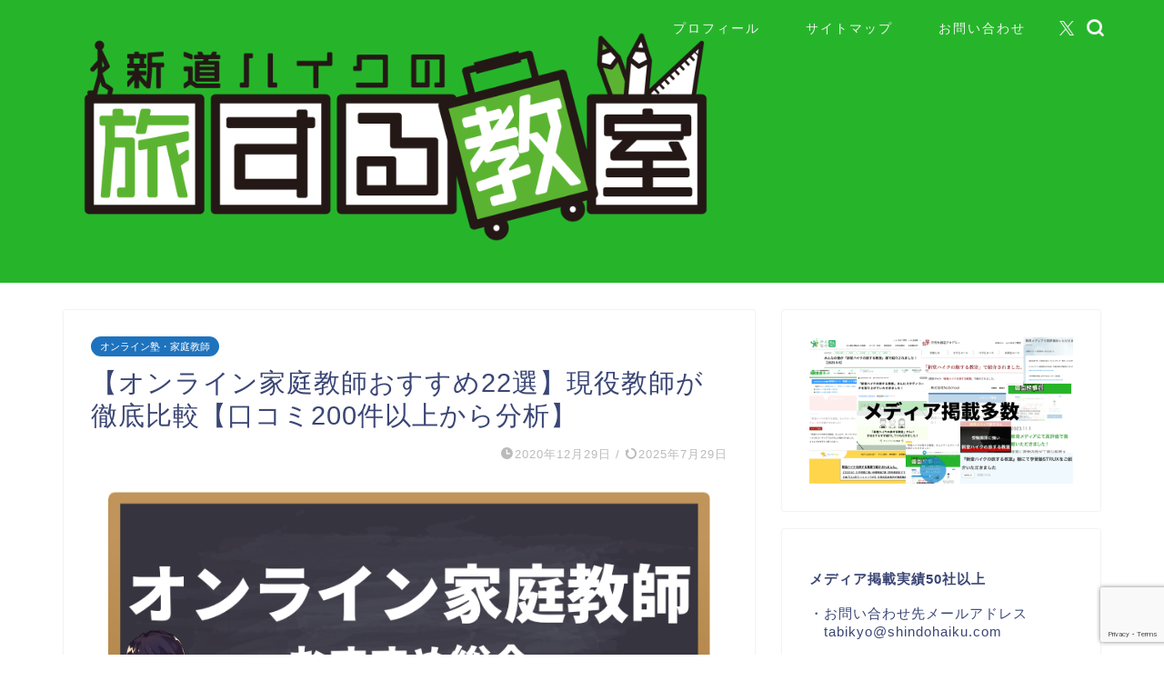

--- FILE ---
content_type: text/html; charset=UTF-8
request_url: https://shindohaiku.com/online-kateikyoushi-osusume-hikaku/
body_size: 44113
content:
<!DOCTYPE html>
<html lang="ja">
<head prefix="og: http://ogp.me/ns# fb: http://ogp.me/ns/fb# article: http://ogp.me/ns/article#">
<meta charset="utf-8">
<meta http-equiv="X-UA-Compatible" content="IE=edge">
<meta name="viewport" content="width=device-width, initial-scale=1">
<!-- ここからOGP -->
<meta property="og:type" content="blog">
			<meta property="og:title" content="【オンライン家庭教師おすすめ22選】現役教師が徹底比較【口コミ200件以上から分析】｜新堂ハイクの旅する教室">
		<meta property="og:url" content="https://shindohaiku.com/online-kateikyoushi-osusume-hikaku/">
			<meta property="og:description" content="現役教師が厳選したオンライン家庭教師おすすめ20社を料金・サポート・口コミで徹底比較！無料体験・入会金0円キャンペーンも期間限定で実施中！オンライン家庭教師のすべてが分かります！">
						<meta property="og:image" content="https://shindohaiku.com/wp-content/uploads/2020/12/オンライン家庭教師-おすすめ-アイキャッチ-2023.11.png">
	<meta property="og:site_name" content="新堂ハイクの旅する教室">
<meta property="fb:admins" content="">
<meta name="twitter:card" content="summary">
	<meta name="twitter:site" content="新堂ハイク">
<!-- ここまでOGP --> 

<meta name="description" content="現役教師が厳選したオンライン家庭教師おすすめ20社を料金・サポート・口コミで徹底比較！無料体験・入会金0円キャンペーンも期間限定で実施中！オンライン家庭教師のすべてが分かります！">
<link rel="canonical" href="https://shindohaiku.com/online-kateikyoushi-osusume-hikaku/">
<title>【オンライン家庭教師おすすめ22選】現役教師が徹底比較【口コミ200件以上から分析】｜新堂ハイクの旅する教室</title>
<meta name='robots' content='max-image-preview:large' />
<link rel='dns-prefetch' href='//cdnjs.cloudflare.com' />
<link rel="alternate" type="application/rss+xml" title="新堂ハイクの旅する教室 &raquo; フィード" href="https://shindohaiku.com/feed/" />
<link rel="alternate" type="application/rss+xml" title="新堂ハイクの旅する教室 &raquo; コメントフィード" href="https://shindohaiku.com/comments/feed/" />
<link rel="alternate" type="application/rss+xml" title="新堂ハイクの旅する教室 &raquo; 【オンライン家庭教師おすすめ22選】現役教師が徹底比較【口コミ200件以上から分析】 のコメントのフィード" href="https://shindohaiku.com/online-kateikyoushi-osusume-hikaku/feed/" />
<link rel="alternate" title="oEmbed (JSON)" type="application/json+oembed" href="https://shindohaiku.com/wp-json/oembed/1.0/embed?url=https%3A%2F%2Fshindohaiku.com%2Fonline-kateikyoushi-osusume-hikaku%2F" />
<link rel="alternate" title="oEmbed (XML)" type="text/xml+oembed" href="https://shindohaiku.com/wp-json/oembed/1.0/embed?url=https%3A%2F%2Fshindohaiku.com%2Fonline-kateikyoushi-osusume-hikaku%2F&#038;format=xml" />
<style id='wp-img-auto-sizes-contain-inline-css' type='text/css'>
img:is([sizes=auto i],[sizes^="auto," i]){contain-intrinsic-size:3000px 1500px}
/*# sourceURL=wp-img-auto-sizes-contain-inline-css */
</style>
<style id='wp-emoji-styles-inline-css' type='text/css'>

	img.wp-smiley, img.emoji {
		display: inline !important;
		border: none !important;
		box-shadow: none !important;
		height: 1em !important;
		width: 1em !important;
		margin: 0 0.07em !important;
		vertical-align: -0.1em !important;
		background: none !important;
		padding: 0 !important;
	}
/*# sourceURL=wp-emoji-styles-inline-css */
</style>
<style id='wp-block-library-inline-css' type='text/css'>
:root{--wp-block-synced-color:#7a00df;--wp-block-synced-color--rgb:122,0,223;--wp-bound-block-color:var(--wp-block-synced-color);--wp-editor-canvas-background:#ddd;--wp-admin-theme-color:#007cba;--wp-admin-theme-color--rgb:0,124,186;--wp-admin-theme-color-darker-10:#006ba1;--wp-admin-theme-color-darker-10--rgb:0,107,160.5;--wp-admin-theme-color-darker-20:#005a87;--wp-admin-theme-color-darker-20--rgb:0,90,135;--wp-admin-border-width-focus:2px}@media (min-resolution:192dpi){:root{--wp-admin-border-width-focus:1.5px}}.wp-element-button{cursor:pointer}:root .has-very-light-gray-background-color{background-color:#eee}:root .has-very-dark-gray-background-color{background-color:#313131}:root .has-very-light-gray-color{color:#eee}:root .has-very-dark-gray-color{color:#313131}:root .has-vivid-green-cyan-to-vivid-cyan-blue-gradient-background{background:linear-gradient(135deg,#00d084,#0693e3)}:root .has-purple-crush-gradient-background{background:linear-gradient(135deg,#34e2e4,#4721fb 50%,#ab1dfe)}:root .has-hazy-dawn-gradient-background{background:linear-gradient(135deg,#faaca8,#dad0ec)}:root .has-subdued-olive-gradient-background{background:linear-gradient(135deg,#fafae1,#67a671)}:root .has-atomic-cream-gradient-background{background:linear-gradient(135deg,#fdd79a,#004a59)}:root .has-nightshade-gradient-background{background:linear-gradient(135deg,#330968,#31cdcf)}:root .has-midnight-gradient-background{background:linear-gradient(135deg,#020381,#2874fc)}:root{--wp--preset--font-size--normal:16px;--wp--preset--font-size--huge:42px}.has-regular-font-size{font-size:1em}.has-larger-font-size{font-size:2.625em}.has-normal-font-size{font-size:var(--wp--preset--font-size--normal)}.has-huge-font-size{font-size:var(--wp--preset--font-size--huge)}.has-text-align-center{text-align:center}.has-text-align-left{text-align:left}.has-text-align-right{text-align:right}.has-fit-text{white-space:nowrap!important}#end-resizable-editor-section{display:none}.aligncenter{clear:both}.items-justified-left{justify-content:flex-start}.items-justified-center{justify-content:center}.items-justified-right{justify-content:flex-end}.items-justified-space-between{justify-content:space-between}.screen-reader-text{border:0;clip-path:inset(50%);height:1px;margin:-1px;overflow:hidden;padding:0;position:absolute;width:1px;word-wrap:normal!important}.screen-reader-text:focus{background-color:#ddd;clip-path:none;color:#444;display:block;font-size:1em;height:auto;left:5px;line-height:normal;padding:15px 23px 14px;text-decoration:none;top:5px;width:auto;z-index:100000}html :where(.has-border-color){border-style:solid}html :where([style*=border-top-color]){border-top-style:solid}html :where([style*=border-right-color]){border-right-style:solid}html :where([style*=border-bottom-color]){border-bottom-style:solid}html :where([style*=border-left-color]){border-left-style:solid}html :where([style*=border-width]){border-style:solid}html :where([style*=border-top-width]){border-top-style:solid}html :where([style*=border-right-width]){border-right-style:solid}html :where([style*=border-bottom-width]){border-bottom-style:solid}html :where([style*=border-left-width]){border-left-style:solid}html :where(img[class*=wp-image-]){height:auto;max-width:100%}:where(figure){margin:0 0 1em}html :where(.is-position-sticky){--wp-admin--admin-bar--position-offset:var(--wp-admin--admin-bar--height,0px)}@media screen and (max-width:600px){html :where(.is-position-sticky){--wp-admin--admin-bar--position-offset:0px}}

/*# sourceURL=wp-block-library-inline-css */
</style><style id='wp-block-heading-inline-css' type='text/css'>
h1:where(.wp-block-heading).has-background,h2:where(.wp-block-heading).has-background,h3:where(.wp-block-heading).has-background,h4:where(.wp-block-heading).has-background,h5:where(.wp-block-heading).has-background,h6:where(.wp-block-heading).has-background{padding:1.25em 2.375em}h1.has-text-align-left[style*=writing-mode]:where([style*=vertical-lr]),h1.has-text-align-right[style*=writing-mode]:where([style*=vertical-rl]),h2.has-text-align-left[style*=writing-mode]:where([style*=vertical-lr]),h2.has-text-align-right[style*=writing-mode]:where([style*=vertical-rl]),h3.has-text-align-left[style*=writing-mode]:where([style*=vertical-lr]),h3.has-text-align-right[style*=writing-mode]:where([style*=vertical-rl]),h4.has-text-align-left[style*=writing-mode]:where([style*=vertical-lr]),h4.has-text-align-right[style*=writing-mode]:where([style*=vertical-rl]),h5.has-text-align-left[style*=writing-mode]:where([style*=vertical-lr]),h5.has-text-align-right[style*=writing-mode]:where([style*=vertical-rl]),h6.has-text-align-left[style*=writing-mode]:where([style*=vertical-lr]),h6.has-text-align-right[style*=writing-mode]:where([style*=vertical-rl]){rotate:180deg}
/*# sourceURL=https://shindohaiku.com/wp-includes/blocks/heading/style.min.css */
</style>
<style id='wp-block-image-inline-css' type='text/css'>
.wp-block-image>a,.wp-block-image>figure>a{display:inline-block}.wp-block-image img{box-sizing:border-box;height:auto;max-width:100%;vertical-align:bottom}@media not (prefers-reduced-motion){.wp-block-image img.hide{visibility:hidden}.wp-block-image img.show{animation:show-content-image .4s}}.wp-block-image[style*=border-radius] img,.wp-block-image[style*=border-radius]>a{border-radius:inherit}.wp-block-image.has-custom-border img{box-sizing:border-box}.wp-block-image.aligncenter{text-align:center}.wp-block-image.alignfull>a,.wp-block-image.alignwide>a{width:100%}.wp-block-image.alignfull img,.wp-block-image.alignwide img{height:auto;width:100%}.wp-block-image .aligncenter,.wp-block-image .alignleft,.wp-block-image .alignright,.wp-block-image.aligncenter,.wp-block-image.alignleft,.wp-block-image.alignright{display:table}.wp-block-image .aligncenter>figcaption,.wp-block-image .alignleft>figcaption,.wp-block-image .alignright>figcaption,.wp-block-image.aligncenter>figcaption,.wp-block-image.alignleft>figcaption,.wp-block-image.alignright>figcaption{caption-side:bottom;display:table-caption}.wp-block-image .alignleft{float:left;margin:.5em 1em .5em 0}.wp-block-image .alignright{float:right;margin:.5em 0 .5em 1em}.wp-block-image .aligncenter{margin-left:auto;margin-right:auto}.wp-block-image :where(figcaption){margin-bottom:1em;margin-top:.5em}.wp-block-image.is-style-circle-mask img{border-radius:9999px}@supports ((-webkit-mask-image:none) or (mask-image:none)) or (-webkit-mask-image:none){.wp-block-image.is-style-circle-mask img{border-radius:0;-webkit-mask-image:url('data:image/svg+xml;utf8,<svg viewBox="0 0 100 100" xmlns="http://www.w3.org/2000/svg"><circle cx="50" cy="50" r="50"/></svg>');mask-image:url('data:image/svg+xml;utf8,<svg viewBox="0 0 100 100" xmlns="http://www.w3.org/2000/svg"><circle cx="50" cy="50" r="50"/></svg>');mask-mode:alpha;-webkit-mask-position:center;mask-position:center;-webkit-mask-repeat:no-repeat;mask-repeat:no-repeat;-webkit-mask-size:contain;mask-size:contain}}:root :where(.wp-block-image.is-style-rounded img,.wp-block-image .is-style-rounded img){border-radius:9999px}.wp-block-image figure{margin:0}.wp-lightbox-container{display:flex;flex-direction:column;position:relative}.wp-lightbox-container img{cursor:zoom-in}.wp-lightbox-container img:hover+button{opacity:1}.wp-lightbox-container button{align-items:center;backdrop-filter:blur(16px) saturate(180%);background-color:#5a5a5a40;border:none;border-radius:4px;cursor:zoom-in;display:flex;height:20px;justify-content:center;opacity:0;padding:0;position:absolute;right:16px;text-align:center;top:16px;width:20px;z-index:100}@media not (prefers-reduced-motion){.wp-lightbox-container button{transition:opacity .2s ease}}.wp-lightbox-container button:focus-visible{outline:3px auto #5a5a5a40;outline:3px auto -webkit-focus-ring-color;outline-offset:3px}.wp-lightbox-container button:hover{cursor:pointer;opacity:1}.wp-lightbox-container button:focus{opacity:1}.wp-lightbox-container button:focus,.wp-lightbox-container button:hover,.wp-lightbox-container button:not(:hover):not(:active):not(.has-background){background-color:#5a5a5a40;border:none}.wp-lightbox-overlay{box-sizing:border-box;cursor:zoom-out;height:100vh;left:0;overflow:hidden;position:fixed;top:0;visibility:hidden;width:100%;z-index:100000}.wp-lightbox-overlay .close-button{align-items:center;cursor:pointer;display:flex;justify-content:center;min-height:40px;min-width:40px;padding:0;position:absolute;right:calc(env(safe-area-inset-right) + 16px);top:calc(env(safe-area-inset-top) + 16px);z-index:5000000}.wp-lightbox-overlay .close-button:focus,.wp-lightbox-overlay .close-button:hover,.wp-lightbox-overlay .close-button:not(:hover):not(:active):not(.has-background){background:none;border:none}.wp-lightbox-overlay .lightbox-image-container{height:var(--wp--lightbox-container-height);left:50%;overflow:hidden;position:absolute;top:50%;transform:translate(-50%,-50%);transform-origin:top left;width:var(--wp--lightbox-container-width);z-index:9999999999}.wp-lightbox-overlay .wp-block-image{align-items:center;box-sizing:border-box;display:flex;height:100%;justify-content:center;margin:0;position:relative;transform-origin:0 0;width:100%;z-index:3000000}.wp-lightbox-overlay .wp-block-image img{height:var(--wp--lightbox-image-height);min-height:var(--wp--lightbox-image-height);min-width:var(--wp--lightbox-image-width);width:var(--wp--lightbox-image-width)}.wp-lightbox-overlay .wp-block-image figcaption{display:none}.wp-lightbox-overlay button{background:none;border:none}.wp-lightbox-overlay .scrim{background-color:#fff;height:100%;opacity:.9;position:absolute;width:100%;z-index:2000000}.wp-lightbox-overlay.active{visibility:visible}@media not (prefers-reduced-motion){.wp-lightbox-overlay.active{animation:turn-on-visibility .25s both}.wp-lightbox-overlay.active img{animation:turn-on-visibility .35s both}.wp-lightbox-overlay.show-closing-animation:not(.active){animation:turn-off-visibility .35s both}.wp-lightbox-overlay.show-closing-animation:not(.active) img{animation:turn-off-visibility .25s both}.wp-lightbox-overlay.zoom.active{animation:none;opacity:1;visibility:visible}.wp-lightbox-overlay.zoom.active .lightbox-image-container{animation:lightbox-zoom-in .4s}.wp-lightbox-overlay.zoom.active .lightbox-image-container img{animation:none}.wp-lightbox-overlay.zoom.active .scrim{animation:turn-on-visibility .4s forwards}.wp-lightbox-overlay.zoom.show-closing-animation:not(.active){animation:none}.wp-lightbox-overlay.zoom.show-closing-animation:not(.active) .lightbox-image-container{animation:lightbox-zoom-out .4s}.wp-lightbox-overlay.zoom.show-closing-animation:not(.active) .lightbox-image-container img{animation:none}.wp-lightbox-overlay.zoom.show-closing-animation:not(.active) .scrim{animation:turn-off-visibility .4s forwards}}@keyframes show-content-image{0%{visibility:hidden}99%{visibility:hidden}to{visibility:visible}}@keyframes turn-on-visibility{0%{opacity:0}to{opacity:1}}@keyframes turn-off-visibility{0%{opacity:1;visibility:visible}99%{opacity:0;visibility:visible}to{opacity:0;visibility:hidden}}@keyframes lightbox-zoom-in{0%{transform:translate(calc((-100vw + var(--wp--lightbox-scrollbar-width))/2 + var(--wp--lightbox-initial-left-position)),calc(-50vh + var(--wp--lightbox-initial-top-position))) scale(var(--wp--lightbox-scale))}to{transform:translate(-50%,-50%) scale(1)}}@keyframes lightbox-zoom-out{0%{transform:translate(-50%,-50%) scale(1);visibility:visible}99%{visibility:visible}to{transform:translate(calc((-100vw + var(--wp--lightbox-scrollbar-width))/2 + var(--wp--lightbox-initial-left-position)),calc(-50vh + var(--wp--lightbox-initial-top-position))) scale(var(--wp--lightbox-scale));visibility:hidden}}
/*# sourceURL=https://shindohaiku.com/wp-includes/blocks/image/style.min.css */
</style>
<style id='wp-block-media-text-inline-css' type='text/css'>
.wp-block-media-text{box-sizing:border-box;
  /*!rtl:begin:ignore*/direction:ltr;
  /*!rtl:end:ignore*/display:grid;grid-template-columns:50% 1fr;grid-template-rows:auto}.wp-block-media-text.has-media-on-the-right{grid-template-columns:1fr 50%}.wp-block-media-text.is-vertically-aligned-top>.wp-block-media-text__content,.wp-block-media-text.is-vertically-aligned-top>.wp-block-media-text__media{align-self:start}.wp-block-media-text.is-vertically-aligned-center>.wp-block-media-text__content,.wp-block-media-text.is-vertically-aligned-center>.wp-block-media-text__media,.wp-block-media-text>.wp-block-media-text__content,.wp-block-media-text>.wp-block-media-text__media{align-self:center}.wp-block-media-text.is-vertically-aligned-bottom>.wp-block-media-text__content,.wp-block-media-text.is-vertically-aligned-bottom>.wp-block-media-text__media{align-self:end}.wp-block-media-text>.wp-block-media-text__media{
  /*!rtl:begin:ignore*/grid-column:1;grid-row:1;
  /*!rtl:end:ignore*/margin:0}.wp-block-media-text>.wp-block-media-text__content{direction:ltr;
  /*!rtl:begin:ignore*/grid-column:2;grid-row:1;
  /*!rtl:end:ignore*/padding:0 8%;word-break:break-word}.wp-block-media-text.has-media-on-the-right>.wp-block-media-text__media{
  /*!rtl:begin:ignore*/grid-column:2;grid-row:1
  /*!rtl:end:ignore*/}.wp-block-media-text.has-media-on-the-right>.wp-block-media-text__content{
  /*!rtl:begin:ignore*/grid-column:1;grid-row:1
  /*!rtl:end:ignore*/}.wp-block-media-text__media a{display:block}.wp-block-media-text__media img,.wp-block-media-text__media video{height:auto;max-width:unset;vertical-align:middle;width:100%}.wp-block-media-text.is-image-fill>.wp-block-media-text__media{background-size:cover;height:100%;min-height:250px}.wp-block-media-text.is-image-fill>.wp-block-media-text__media>a{display:block;height:100%}.wp-block-media-text.is-image-fill>.wp-block-media-text__media img{height:1px;margin:-1px;overflow:hidden;padding:0;position:absolute;width:1px;clip:rect(0,0,0,0);border:0}.wp-block-media-text.is-image-fill-element>.wp-block-media-text__media{height:100%;min-height:250px}.wp-block-media-text.is-image-fill-element>.wp-block-media-text__media>a{display:block;height:100%}.wp-block-media-text.is-image-fill-element>.wp-block-media-text__media img{height:100%;object-fit:cover;width:100%}@media (max-width:600px){.wp-block-media-text.is-stacked-on-mobile{grid-template-columns:100%!important}.wp-block-media-text.is-stacked-on-mobile>.wp-block-media-text__media{grid-column:1;grid-row:1}.wp-block-media-text.is-stacked-on-mobile>.wp-block-media-text__content{grid-column:1;grid-row:2}}
/*# sourceURL=https://shindohaiku.com/wp-includes/blocks/media-text/style.min.css */
</style>
<style id='wp-block-embed-inline-css' type='text/css'>
.wp-block-embed.alignleft,.wp-block-embed.alignright,.wp-block[data-align=left]>[data-type="core/embed"],.wp-block[data-align=right]>[data-type="core/embed"]{max-width:360px;width:100%}.wp-block-embed.alignleft .wp-block-embed__wrapper,.wp-block-embed.alignright .wp-block-embed__wrapper,.wp-block[data-align=left]>[data-type="core/embed"] .wp-block-embed__wrapper,.wp-block[data-align=right]>[data-type="core/embed"] .wp-block-embed__wrapper{min-width:280px}.wp-block-cover .wp-block-embed{min-height:240px;min-width:320px}.wp-block-embed{overflow-wrap:break-word}.wp-block-embed :where(figcaption){margin-bottom:1em;margin-top:.5em}.wp-block-embed iframe{max-width:100%}.wp-block-embed__wrapper{position:relative}.wp-embed-responsive .wp-has-aspect-ratio .wp-block-embed__wrapper:before{content:"";display:block;padding-top:50%}.wp-embed-responsive .wp-has-aspect-ratio iframe{bottom:0;height:100%;left:0;position:absolute;right:0;top:0;width:100%}.wp-embed-responsive .wp-embed-aspect-21-9 .wp-block-embed__wrapper:before{padding-top:42.85%}.wp-embed-responsive .wp-embed-aspect-18-9 .wp-block-embed__wrapper:before{padding-top:50%}.wp-embed-responsive .wp-embed-aspect-16-9 .wp-block-embed__wrapper:before{padding-top:56.25%}.wp-embed-responsive .wp-embed-aspect-4-3 .wp-block-embed__wrapper:before{padding-top:75%}.wp-embed-responsive .wp-embed-aspect-1-1 .wp-block-embed__wrapper:before{padding-top:100%}.wp-embed-responsive .wp-embed-aspect-9-16 .wp-block-embed__wrapper:before{padding-top:177.77%}.wp-embed-responsive .wp-embed-aspect-1-2 .wp-block-embed__wrapper:before{padding-top:200%}
/*# sourceURL=https://shindohaiku.com/wp-includes/blocks/embed/style.min.css */
</style>
<style id='wp-block-paragraph-inline-css' type='text/css'>
.is-small-text{font-size:.875em}.is-regular-text{font-size:1em}.is-large-text{font-size:2.25em}.is-larger-text{font-size:3em}.has-drop-cap:not(:focus):first-letter{float:left;font-size:8.4em;font-style:normal;font-weight:100;line-height:.68;margin:.05em .1em 0 0;text-transform:uppercase}body.rtl .has-drop-cap:not(:focus):first-letter{float:none;margin-left:.1em}p.has-drop-cap.has-background{overflow:hidden}:root :where(p.has-background){padding:1.25em 2.375em}:where(p.has-text-color:not(.has-link-color)) a{color:inherit}p.has-text-align-left[style*="writing-mode:vertical-lr"],p.has-text-align-right[style*="writing-mode:vertical-rl"]{rotate:180deg}
/*# sourceURL=https://shindohaiku.com/wp-includes/blocks/paragraph/style.min.css */
</style>
<style id='wp-block-preformatted-inline-css' type='text/css'>
.wp-block-preformatted{box-sizing:border-box;white-space:pre-wrap}:where(.wp-block-preformatted.has-background){padding:1.25em 2.375em}
/*# sourceURL=https://shindohaiku.com/wp-includes/blocks/preformatted/style.min.css */
</style>
<style id='wp-block-table-inline-css' type='text/css'>
.wp-block-table{overflow-x:auto}.wp-block-table table{border-collapse:collapse;width:100%}.wp-block-table thead{border-bottom:3px solid}.wp-block-table tfoot{border-top:3px solid}.wp-block-table td,.wp-block-table th{border:1px solid;padding:.5em}.wp-block-table .has-fixed-layout{table-layout:fixed;width:100%}.wp-block-table .has-fixed-layout td,.wp-block-table .has-fixed-layout th{word-break:break-word}.wp-block-table.aligncenter,.wp-block-table.alignleft,.wp-block-table.alignright{display:table;width:auto}.wp-block-table.aligncenter td,.wp-block-table.aligncenter th,.wp-block-table.alignleft td,.wp-block-table.alignleft th,.wp-block-table.alignright td,.wp-block-table.alignright th{word-break:break-word}.wp-block-table .has-subtle-light-gray-background-color{background-color:#f3f4f5}.wp-block-table .has-subtle-pale-green-background-color{background-color:#e9fbe5}.wp-block-table .has-subtle-pale-blue-background-color{background-color:#e7f5fe}.wp-block-table .has-subtle-pale-pink-background-color{background-color:#fcf0ef}.wp-block-table.is-style-stripes{background-color:initial;border-collapse:inherit;border-spacing:0}.wp-block-table.is-style-stripes tbody tr:nth-child(odd){background-color:#f0f0f0}.wp-block-table.is-style-stripes.has-subtle-light-gray-background-color tbody tr:nth-child(odd){background-color:#f3f4f5}.wp-block-table.is-style-stripes.has-subtle-pale-green-background-color tbody tr:nth-child(odd){background-color:#e9fbe5}.wp-block-table.is-style-stripes.has-subtle-pale-blue-background-color tbody tr:nth-child(odd){background-color:#e7f5fe}.wp-block-table.is-style-stripes.has-subtle-pale-pink-background-color tbody tr:nth-child(odd){background-color:#fcf0ef}.wp-block-table.is-style-stripes td,.wp-block-table.is-style-stripes th{border-color:#0000}.wp-block-table.is-style-stripes{border-bottom:1px solid #f0f0f0}.wp-block-table .has-border-color td,.wp-block-table .has-border-color th,.wp-block-table .has-border-color tr,.wp-block-table .has-border-color>*{border-color:inherit}.wp-block-table table[style*=border-top-color] tr:first-child,.wp-block-table table[style*=border-top-color] tr:first-child td,.wp-block-table table[style*=border-top-color] tr:first-child th,.wp-block-table table[style*=border-top-color]>*,.wp-block-table table[style*=border-top-color]>* td,.wp-block-table table[style*=border-top-color]>* th{border-top-color:inherit}.wp-block-table table[style*=border-top-color] tr:not(:first-child){border-top-color:initial}.wp-block-table table[style*=border-right-color] td:last-child,.wp-block-table table[style*=border-right-color] th,.wp-block-table table[style*=border-right-color] tr,.wp-block-table table[style*=border-right-color]>*{border-right-color:inherit}.wp-block-table table[style*=border-bottom-color] tr:last-child,.wp-block-table table[style*=border-bottom-color] tr:last-child td,.wp-block-table table[style*=border-bottom-color] tr:last-child th,.wp-block-table table[style*=border-bottom-color]>*,.wp-block-table table[style*=border-bottom-color]>* td,.wp-block-table table[style*=border-bottom-color]>* th{border-bottom-color:inherit}.wp-block-table table[style*=border-bottom-color] tr:not(:last-child){border-bottom-color:initial}.wp-block-table table[style*=border-left-color] td:first-child,.wp-block-table table[style*=border-left-color] th,.wp-block-table table[style*=border-left-color] tr,.wp-block-table table[style*=border-left-color]>*{border-left-color:inherit}.wp-block-table table[style*=border-style] td,.wp-block-table table[style*=border-style] th,.wp-block-table table[style*=border-style] tr,.wp-block-table table[style*=border-style]>*{border-style:inherit}.wp-block-table table[style*=border-width] td,.wp-block-table table[style*=border-width] th,.wp-block-table table[style*=border-width] tr,.wp-block-table table[style*=border-width]>*{border-style:inherit;border-width:inherit}
/*# sourceURL=https://shindohaiku.com/wp-includes/blocks/table/style.min.css */
</style>
<style id='global-styles-inline-css' type='text/css'>
:root{--wp--preset--aspect-ratio--square: 1;--wp--preset--aspect-ratio--4-3: 4/3;--wp--preset--aspect-ratio--3-4: 3/4;--wp--preset--aspect-ratio--3-2: 3/2;--wp--preset--aspect-ratio--2-3: 2/3;--wp--preset--aspect-ratio--16-9: 16/9;--wp--preset--aspect-ratio--9-16: 9/16;--wp--preset--color--black: #000000;--wp--preset--color--cyan-bluish-gray: #abb8c3;--wp--preset--color--white: #ffffff;--wp--preset--color--pale-pink: #f78da7;--wp--preset--color--vivid-red: #cf2e2e;--wp--preset--color--luminous-vivid-orange: #ff6900;--wp--preset--color--luminous-vivid-amber: #fcb900;--wp--preset--color--light-green-cyan: #7bdcb5;--wp--preset--color--vivid-green-cyan: #00d084;--wp--preset--color--pale-cyan-blue: #8ed1fc;--wp--preset--color--vivid-cyan-blue: #0693e3;--wp--preset--color--vivid-purple: #9b51e0;--wp--preset--gradient--vivid-cyan-blue-to-vivid-purple: linear-gradient(135deg,rgb(6,147,227) 0%,rgb(155,81,224) 100%);--wp--preset--gradient--light-green-cyan-to-vivid-green-cyan: linear-gradient(135deg,rgb(122,220,180) 0%,rgb(0,208,130) 100%);--wp--preset--gradient--luminous-vivid-amber-to-luminous-vivid-orange: linear-gradient(135deg,rgb(252,185,0) 0%,rgb(255,105,0) 100%);--wp--preset--gradient--luminous-vivid-orange-to-vivid-red: linear-gradient(135deg,rgb(255,105,0) 0%,rgb(207,46,46) 100%);--wp--preset--gradient--very-light-gray-to-cyan-bluish-gray: linear-gradient(135deg,rgb(238,238,238) 0%,rgb(169,184,195) 100%);--wp--preset--gradient--cool-to-warm-spectrum: linear-gradient(135deg,rgb(74,234,220) 0%,rgb(151,120,209) 20%,rgb(207,42,186) 40%,rgb(238,44,130) 60%,rgb(251,105,98) 80%,rgb(254,248,76) 100%);--wp--preset--gradient--blush-light-purple: linear-gradient(135deg,rgb(255,206,236) 0%,rgb(152,150,240) 100%);--wp--preset--gradient--blush-bordeaux: linear-gradient(135deg,rgb(254,205,165) 0%,rgb(254,45,45) 50%,rgb(107,0,62) 100%);--wp--preset--gradient--luminous-dusk: linear-gradient(135deg,rgb(255,203,112) 0%,rgb(199,81,192) 50%,rgb(65,88,208) 100%);--wp--preset--gradient--pale-ocean: linear-gradient(135deg,rgb(255,245,203) 0%,rgb(182,227,212) 50%,rgb(51,167,181) 100%);--wp--preset--gradient--electric-grass: linear-gradient(135deg,rgb(202,248,128) 0%,rgb(113,206,126) 100%);--wp--preset--gradient--midnight: linear-gradient(135deg,rgb(2,3,129) 0%,rgb(40,116,252) 100%);--wp--preset--font-size--small: 13px;--wp--preset--font-size--medium: 20px;--wp--preset--font-size--large: 36px;--wp--preset--font-size--x-large: 42px;--wp--preset--spacing--20: 0.44rem;--wp--preset--spacing--30: 0.67rem;--wp--preset--spacing--40: 1rem;--wp--preset--spacing--50: 1.5rem;--wp--preset--spacing--60: 2.25rem;--wp--preset--spacing--70: 3.38rem;--wp--preset--spacing--80: 5.06rem;--wp--preset--shadow--natural: 6px 6px 9px rgba(0, 0, 0, 0.2);--wp--preset--shadow--deep: 12px 12px 50px rgba(0, 0, 0, 0.4);--wp--preset--shadow--sharp: 6px 6px 0px rgba(0, 0, 0, 0.2);--wp--preset--shadow--outlined: 6px 6px 0px -3px rgb(255, 255, 255), 6px 6px rgb(0, 0, 0);--wp--preset--shadow--crisp: 6px 6px 0px rgb(0, 0, 0);}:where(.is-layout-flex){gap: 0.5em;}:where(.is-layout-grid){gap: 0.5em;}body .is-layout-flex{display: flex;}.is-layout-flex{flex-wrap: wrap;align-items: center;}.is-layout-flex > :is(*, div){margin: 0;}body .is-layout-grid{display: grid;}.is-layout-grid > :is(*, div){margin: 0;}:where(.wp-block-columns.is-layout-flex){gap: 2em;}:where(.wp-block-columns.is-layout-grid){gap: 2em;}:where(.wp-block-post-template.is-layout-flex){gap: 1.25em;}:where(.wp-block-post-template.is-layout-grid){gap: 1.25em;}.has-black-color{color: var(--wp--preset--color--black) !important;}.has-cyan-bluish-gray-color{color: var(--wp--preset--color--cyan-bluish-gray) !important;}.has-white-color{color: var(--wp--preset--color--white) !important;}.has-pale-pink-color{color: var(--wp--preset--color--pale-pink) !important;}.has-vivid-red-color{color: var(--wp--preset--color--vivid-red) !important;}.has-luminous-vivid-orange-color{color: var(--wp--preset--color--luminous-vivid-orange) !important;}.has-luminous-vivid-amber-color{color: var(--wp--preset--color--luminous-vivid-amber) !important;}.has-light-green-cyan-color{color: var(--wp--preset--color--light-green-cyan) !important;}.has-vivid-green-cyan-color{color: var(--wp--preset--color--vivid-green-cyan) !important;}.has-pale-cyan-blue-color{color: var(--wp--preset--color--pale-cyan-blue) !important;}.has-vivid-cyan-blue-color{color: var(--wp--preset--color--vivid-cyan-blue) !important;}.has-vivid-purple-color{color: var(--wp--preset--color--vivid-purple) !important;}.has-black-background-color{background-color: var(--wp--preset--color--black) !important;}.has-cyan-bluish-gray-background-color{background-color: var(--wp--preset--color--cyan-bluish-gray) !important;}.has-white-background-color{background-color: var(--wp--preset--color--white) !important;}.has-pale-pink-background-color{background-color: var(--wp--preset--color--pale-pink) !important;}.has-vivid-red-background-color{background-color: var(--wp--preset--color--vivid-red) !important;}.has-luminous-vivid-orange-background-color{background-color: var(--wp--preset--color--luminous-vivid-orange) !important;}.has-luminous-vivid-amber-background-color{background-color: var(--wp--preset--color--luminous-vivid-amber) !important;}.has-light-green-cyan-background-color{background-color: var(--wp--preset--color--light-green-cyan) !important;}.has-vivid-green-cyan-background-color{background-color: var(--wp--preset--color--vivid-green-cyan) !important;}.has-pale-cyan-blue-background-color{background-color: var(--wp--preset--color--pale-cyan-blue) !important;}.has-vivid-cyan-blue-background-color{background-color: var(--wp--preset--color--vivid-cyan-blue) !important;}.has-vivid-purple-background-color{background-color: var(--wp--preset--color--vivid-purple) !important;}.has-black-border-color{border-color: var(--wp--preset--color--black) !important;}.has-cyan-bluish-gray-border-color{border-color: var(--wp--preset--color--cyan-bluish-gray) !important;}.has-white-border-color{border-color: var(--wp--preset--color--white) !important;}.has-pale-pink-border-color{border-color: var(--wp--preset--color--pale-pink) !important;}.has-vivid-red-border-color{border-color: var(--wp--preset--color--vivid-red) !important;}.has-luminous-vivid-orange-border-color{border-color: var(--wp--preset--color--luminous-vivid-orange) !important;}.has-luminous-vivid-amber-border-color{border-color: var(--wp--preset--color--luminous-vivid-amber) !important;}.has-light-green-cyan-border-color{border-color: var(--wp--preset--color--light-green-cyan) !important;}.has-vivid-green-cyan-border-color{border-color: var(--wp--preset--color--vivid-green-cyan) !important;}.has-pale-cyan-blue-border-color{border-color: var(--wp--preset--color--pale-cyan-blue) !important;}.has-vivid-cyan-blue-border-color{border-color: var(--wp--preset--color--vivid-cyan-blue) !important;}.has-vivid-purple-border-color{border-color: var(--wp--preset--color--vivid-purple) !important;}.has-vivid-cyan-blue-to-vivid-purple-gradient-background{background: var(--wp--preset--gradient--vivid-cyan-blue-to-vivid-purple) !important;}.has-light-green-cyan-to-vivid-green-cyan-gradient-background{background: var(--wp--preset--gradient--light-green-cyan-to-vivid-green-cyan) !important;}.has-luminous-vivid-amber-to-luminous-vivid-orange-gradient-background{background: var(--wp--preset--gradient--luminous-vivid-amber-to-luminous-vivid-orange) !important;}.has-luminous-vivid-orange-to-vivid-red-gradient-background{background: var(--wp--preset--gradient--luminous-vivid-orange-to-vivid-red) !important;}.has-very-light-gray-to-cyan-bluish-gray-gradient-background{background: var(--wp--preset--gradient--very-light-gray-to-cyan-bluish-gray) !important;}.has-cool-to-warm-spectrum-gradient-background{background: var(--wp--preset--gradient--cool-to-warm-spectrum) !important;}.has-blush-light-purple-gradient-background{background: var(--wp--preset--gradient--blush-light-purple) !important;}.has-blush-bordeaux-gradient-background{background: var(--wp--preset--gradient--blush-bordeaux) !important;}.has-luminous-dusk-gradient-background{background: var(--wp--preset--gradient--luminous-dusk) !important;}.has-pale-ocean-gradient-background{background: var(--wp--preset--gradient--pale-ocean) !important;}.has-electric-grass-gradient-background{background: var(--wp--preset--gradient--electric-grass) !important;}.has-midnight-gradient-background{background: var(--wp--preset--gradient--midnight) !important;}.has-small-font-size{font-size: var(--wp--preset--font-size--small) !important;}.has-medium-font-size{font-size: var(--wp--preset--font-size--medium) !important;}.has-large-font-size{font-size: var(--wp--preset--font-size--large) !important;}.has-x-large-font-size{font-size: var(--wp--preset--font-size--x-large) !important;}
/*# sourceURL=global-styles-inline-css */
</style>

<style id='classic-theme-styles-inline-css' type='text/css'>
/*! This file is auto-generated */
.wp-block-button__link{color:#fff;background-color:#32373c;border-radius:9999px;box-shadow:none;text-decoration:none;padding:calc(.667em + 2px) calc(1.333em + 2px);font-size:1.125em}.wp-block-file__button{background:#32373c;color:#fff;text-decoration:none}
/*# sourceURL=/wp-includes/css/classic-themes.min.css */
</style>
<link rel='stylesheet' id='contact-form-7-css' href='https://shindohaiku.com/wp-content/plugins/contact-form-7/includes/css/styles.css?ver=6.1.4' type='text/css' media='all' />
<link rel='stylesheet' id='theme-style-css' href='https://shindohaiku.com/wp-content/themes/jin/style.css?ver=6.9' type='text/css' media='all' />
<link rel='stylesheet' id='swiper-style-css' href='https://cdnjs.cloudflare.com/ajax/libs/Swiper/4.0.7/css/swiper.min.css?ver=6.9' type='text/css' media='all' />
<script type="text/javascript" src="https://shindohaiku.com/wp-includes/js/jquery/jquery.min.js?ver=3.7.1" id="jquery-core-js"></script>
<script type="text/javascript" src="https://shindohaiku.com/wp-includes/js/jquery/jquery-migrate.min.js?ver=3.4.1" id="jquery-migrate-js"></script>
<link rel="https://api.w.org/" href="https://shindohaiku.com/wp-json/" /><link rel="alternate" title="JSON" type="application/json" href="https://shindohaiku.com/wp-json/wp/v2/posts/5770" /><link rel='shortlink' href='https://shindohaiku.com/?p=5770' />
	<style type="text/css">
		#wrapper {
			background-color: #ffffff;
			background-image: url();
					}

		.related-entry-headline-text span:before,
		#comment-title span:before,
		#reply-title span:before {
			background-color: #26b52a;
			border-color: #26b52a !important;
		}

		#breadcrumb:after,
		#page-top a {
			background-color: #3b4675;
		}

		footer {
			background-color: #3b4675;
		}

		.footer-inner a,
		#copyright,
		#copyright-center {
			border-color: #fff !important;
			color: #fff !important;
		}

		#footer-widget-area {
			border-color: #fff !important;
		}

		.page-top-footer a {
			color: #3b4675 !important;
		}

		#breadcrumb ul li,
		#breadcrumb ul li a {
			color: #3b4675 !important;
		}

		body,
		a,
		a:link,
		a:visited,
		.my-profile,
		.widgettitle,
		.tabBtn-mag label {
			color: #3b4675;
		}

		a:hover {
			color: #008db7;
		}

		.widget_nav_menu ul>li>a:before,
		.widget_categories ul>li>a:before,
		.widget_pages ul>li>a:before,
		.widget_recent_entries ul>li>a:before,
		.widget_archive ul>li>a:before,
		.widget_archive form:after,
		.widget_categories form:after,
		.widget_nav_menu ul>li>ul.sub-menu>li>a:before,
		.widget_categories ul>li>.children>li>a:before,
		.widget_pages ul>li>.children>li>a:before,
		.widget_nav_menu ul>li>ul.sub-menu>li>ul.sub-menu li>a:before,
		.widget_categories ul>li>.children>li>.children li>a:before,
		.widget_pages ul>li>.children>li>.children li>a:before {
			color: #26b52a;
		}

		.widget_nav_menu ul .sub-menu .sub-menu li a:before {
			background-color: #3b4675 !important;
		}

		.d--labeling-act-border {
			border-color: rgba(59, 70, 117, 0.18);
		}

		.c--labeling-act.d--labeling-act-solid {
			background-color: rgba(59, 70, 117, 0.06);
		}

		.a--labeling-act {
			color: rgba(59, 70, 117, 0.6);
		}

		.a--labeling-small-act span {
			background-color: rgba(59, 70, 117, 0.21);
		}

		.c--labeling-act.d--labeling-act-strong {
			background-color: rgba(59, 70, 117, 0.045);
		}

		.d--labeling-act-strong .a--labeling-act {
			color: rgba(59, 70, 117, 0.75);
		}


		footer .footer-widget,
		footer .footer-widget a,
		footer .footer-widget ul li,
		.footer-widget.widget_nav_menu ul>li>a:before,
		.footer-widget.widget_categories ul>li>a:before,
		.footer-widget.widget_recent_entries ul>li>a:before,
		.footer-widget.widget_pages ul>li>a:before,
		.footer-widget.widget_archive ul>li>a:before,
		footer .widget_tag_cloud .tagcloud a:before {
			color: #fff !important;
			border-color: #fff !important;
		}

		footer .footer-widget .widgettitle {
			color: #fff !important;
			border-color: #1e73be !important;
		}

		footer .widget_nav_menu ul .children .children li a:before,
		footer .widget_categories ul .children .children li a:before,
		footer .widget_nav_menu ul .sub-menu .sub-menu li a:before {
			background-color: #fff !important;
		}

		#drawernav a:hover,
		.post-list-title,
		#prev-next p,
		#toc_container .toc_list li a {
			color: #3b4675 !important;
		}

		#header-box {
			background-color: #26b52a;
		}

		@media (min-width: 768px) {

			#header-box .header-box10-bg:before,
			#header-box .header-box11-bg:before {
				border-radius: 2px;
			}
		}

		@media (min-width: 768px) {
			.top-image-meta {
				margin-top: calc(0px - 30px);
			}
		}

		@media (min-width: 1200px) {
			.top-image-meta {
				margin-top: calc(0px);
			}
		}

		.pickup-contents:before {
			background-color: #26b52a !important;
		}

		.main-image-text {
			color: #555;
		}

		.main-image-text-sub {
			color: #555;
		}

		@media (min-width: 481px) {
			#site-info {
				padding-top: 15px !important;
				padding-bottom: 15px !important;
			}
		}

		#site-info span a {
			color: #ffffff !important;
		}

		#headmenu .headsns .line a svg {
			fill: #f4f4f4 !important;
		}

		#headmenu .headsns a,
		#headmenu {
			color: #f4f4f4 !important;
			border-color: #f4f4f4 !important;
		}

		.profile-follow .line-sns a svg {
			fill: #26b52a !important;
		}

		.profile-follow .line-sns a:hover svg {
			fill: #1e73be !important;
		}

		.profile-follow a {
			color: #26b52a !important;
			border-color: #26b52a !important;
		}

		.profile-follow a:hover,
		#headmenu .headsns a:hover {
			color: #1e73be !important;
			border-color: #1e73be !important;
		}

		.search-box:hover {
			color: #1e73be !important;
			border-color: #1e73be !important;
		}

		#header #headmenu .headsns .line a:hover svg {
			fill: #1e73be !important;
		}

		.cps-icon-bar,
		#navtoggle:checked+.sp-menu-open .cps-icon-bar {
			background-color: #ffffff;
		}

		#nav-container {
			background-color: #fff;
		}

		.menu-box .menu-item svg {
			fill: #f4f4f4;
		}

		#drawernav ul.menu-box>li>a,
		#drawernav2 ul.menu-box>li>a,
		#drawernav3 ul.menu-box>li>a,
		#drawernav4 ul.menu-box>li>a,
		#drawernav5 ul.menu-box>li>a,
		#drawernav ul.menu-box>li.menu-item-has-children:after,
		#drawernav2 ul.menu-box>li.menu-item-has-children:after,
		#drawernav3 ul.menu-box>li.menu-item-has-children:after,
		#drawernav4 ul.menu-box>li.menu-item-has-children:after,
		#drawernav5 ul.menu-box>li.menu-item-has-children:after {
			color: #f4f4f4 !important;
		}

		#drawernav ul.menu-box li a,
		#drawernav2 ul.menu-box li a,
		#drawernav3 ul.menu-box li a,
		#drawernav4 ul.menu-box li a,
		#drawernav5 ul.menu-box li a {
			font-size: 14px !important;
		}

		#drawernav3 ul.menu-box>li {
			color: #3b4675 !important;
		}

		#drawernav4 .menu-box>.menu-item>a:after,
		#drawernav3 .menu-box>.menu-item>a:after,
		#drawernav .menu-box>.menu-item>a:after {
			background-color: #f4f4f4 !important;
		}

		#drawernav2 .menu-box>.menu-item:hover,
		#drawernav5 .menu-box>.menu-item:hover {
			border-top-color: #26b52a !important;
		}

		.cps-info-bar a {
			background-color: #ffcd44 !important;
		}

		@media (min-width: 768px) {
			.post-list-mag .post-list-item:not(:nth-child(2n)) {
				margin-right: 2.6%;
			}
		}

		@media (min-width: 768px) {

			#tab-1:checked~.tabBtn-mag li [for="tab-1"]:after,
			#tab-2:checked~.tabBtn-mag li [for="tab-2"]:after,
			#tab-3:checked~.tabBtn-mag li [for="tab-3"]:after,
			#tab-4:checked~.tabBtn-mag li [for="tab-4"]:after {
				border-top-color: #26b52a !important;
			}

			.tabBtn-mag label {
				border-bottom-color: #26b52a !important;
			}
		}

		#tab-1:checked~.tabBtn-mag li [for="tab-1"],
		#tab-2:checked~.tabBtn-mag li [for="tab-2"],
		#tab-3:checked~.tabBtn-mag li [for="tab-3"],
		#tab-4:checked~.tabBtn-mag li [for="tab-4"],
		#prev-next a.next:after,
		#prev-next a.prev:after,
		.more-cat-button a:hover span:before {
			background-color: #26b52a !important;
		}


		.swiper-slide .post-list-cat,
		.post-list-mag .post-list-cat,
		.post-list-mag3col .post-list-cat,
		.post-list-mag-sp1col .post-list-cat,
		.swiper-pagination-bullet-active,
		.pickup-cat,
		.post-list .post-list-cat,
		#breadcrumb .bcHome a:hover span:before,
		.popular-item:nth-child(1) .pop-num,
		.popular-item:nth-child(2) .pop-num,
		.popular-item:nth-child(3) .pop-num {
			background-color: #1e73be !important;
		}

		.sidebar-btn a,
		.profile-sns-menu {
			background-color: #1e73be !important;
		}

		.sp-sns-menu a,
		.pickup-contents-box a:hover .pickup-title {
			border-color: #26b52a !important;
			color: #26b52a !important;
		}

		.pro-line svg {
			fill: #26b52a !important;
		}

		.cps-post-cat a,
		.meta-cat,
		.popular-cat {
			background-color: #1e73be !important;
			border-color: #1e73be !important;
		}

		.tagicon,
		.tag-box a,
		#toc_container .toc_list>li,
		#toc_container .toc_title {
			color: #26b52a !important;
		}

		.widget_tag_cloud a::before {
			color: #3b4675 !important;
		}

		.tag-box a,
		#toc_container:before {
			border-color: #26b52a !important;
		}

		.cps-post-cat a:hover {
			color: #008db7 !important;
		}

		.pagination li:not([class*="current"]) a:hover,
		.widget_tag_cloud a:hover {
			background-color: #26b52a !important;
		}

		.pagination li:not([class*="current"]) a:hover {
			opacity: 0.5 !important;
		}

		.pagination li.current a {
			background-color: #26b52a !important;
			border-color: #26b52a !important;
		}

		.nextpage a:hover span {
			color: #26b52a !important;
			border-color: #26b52a !important;
		}

		.cta-content:before {
			background-color: #6FBFCA !important;
		}

		.cta-text,
		.info-title {
			color: #fff !important;
		}

		#footer-widget-area.footer_style1 .widgettitle {
			border-color: #1e73be !important;
		}

		.sidebar_style1 .widgettitle,
		.sidebar_style5 .widgettitle {
			border-color: #26b52a !important;
		}

		.sidebar_style2 .widgettitle,
		.sidebar_style4 .widgettitle,
		.sidebar_style6 .widgettitle,
		#home-bottom-widget .widgettitle,
		#home-top-widget .widgettitle,
		#post-bottom-widget .widgettitle,
		#post-top-widget .widgettitle {
			background-color: #26b52a !important;
		}

		#home-bottom-widget .widget_search .search-box input[type="submit"],
		#home-top-widget .widget_search .search-box input[type="submit"],
		#post-bottom-widget .widget_search .search-box input[type="submit"],
		#post-top-widget .widget_search .search-box input[type="submit"] {
			background-color: #1e73be !important;
		}

		.tn-logo-size {
			font-size: 300% !important;
		}

		@media (min-width: 481px) {
			.tn-logo-size img {
				width: calc(300%*0.5) !important;
			}
		}

		@media (min-width: 768px) {
			.tn-logo-size img {
				width: calc(300%*2.2) !important;
			}
		}

		@media (min-width: 1200px) {
			.tn-logo-size img {
				width: 300% !important;
			}
		}

		.sp-logo-size {
			font-size: 100% !important;
		}

		.sp-logo-size img {
			width: 100% !important;
		}

		.cps-post-main ul>li:before,
		.cps-post-main ol>li:before {
			background-color: #1e73be !important;
		}

		.profile-card .profile-title {
			background-color: #26b52a !important;
		}

		.profile-card {
			border-color: #26b52a !important;
		}

		.cps-post-main a {
			color: #008db7;
		}

		.cps-post-main .marker {
			background: -webkit-linear-gradient(transparent 60%, #ffcedb 0%);
			background: linear-gradient(transparent 60%, #ffcedb 0%);
		}

		.cps-post-main .marker2 {
			background: -webkit-linear-gradient(transparent 60%, #a9eaf2 0%);
			background: linear-gradient(transparent 60%, #a9eaf2 0%);
		}

		.cps-post-main .jic-sc {
			color: #e9546b;
		}


		.simple-box1 {
			border-color: #ef9b9b !important;
		}

		.simple-box2 {
			border-color: #f2bf7d !important;
		}

		.simple-box3 {
			border-color: #b5e28a !important;
		}

		.simple-box4 {
			border-color: #7badd8 !important;
		}

		.simple-box4:before {
			background-color: #7badd8;
		}

		.simple-box5 {
			border-color: #e896c7 !important;
		}

		.simple-box5:before {
			background-color: #e896c7;
		}

		.simple-box6 {
			background-color: #fffdef !important;
		}

		.simple-box7 {
			border-color: #def1f9 !important;
		}

		.simple-box7:before {
			background-color: #def1f9 !important;
		}

		.simple-box8 {
			border-color: #96ddc1 !important;
		}

		.simple-box8:before {
			background-color: #96ddc1 !important;
		}

		.simple-box9:before {
			background-color: #e1c0e8 !important;
		}

		.simple-box9:after {
			border-color: #e1c0e8 #e1c0e8 #fff #fff !important;
		}

		.kaisetsu-box1:before,
		.kaisetsu-box1-title {
			background-color: #ffb49e !important;
		}

		.kaisetsu-box2 {
			border-color: #89c2f4 !important;
		}

		.kaisetsu-box2-title {
			background-color: #89c2f4 !important;
		}

		.kaisetsu-box4 {
			border-color: #ea91a9 !important;
		}

		.kaisetsu-box4-title {
			background-color: #ea91a9 !important;
		}

		.kaisetsu-box5:before {
			background-color: #57b3ba !important;
		}

		.kaisetsu-box5-title {
			background-color: #57b3ba !important;
		}

		.concept-box1 {
			border-color: #85db8f !important;
		}

		.concept-box1:after {
			background-color: #85db8f !important;
		}

		.concept-box1:before {
			content: "ポイント" !important;
			color: #85db8f !important;
		}

		.concept-box2 {
			border-color: #f7cf6a !important;
		}

		.concept-box2:after {
			background-color: #f7cf6a !important;
		}

		.concept-box2:before {
			content: "注意点" !important;
			color: #f7cf6a !important;
		}

		.concept-box3 {
			border-color: #86cee8 !important;
		}

		.concept-box3:after {
			background-color: #86cee8 !important;
		}

		.concept-box3:before {
			content: "良い例" !important;
			color: #86cee8 !important;
		}

		.concept-box4 {
			border-color: #ed8989 !important;
		}

		.concept-box4:after {
			background-color: #ed8989 !important;
		}

		.concept-box4:before {
			content: "悪い例" !important;
			color: #ed8989 !important;
		}

		.concept-box5 {
			border-color: #9e9e9e !important;
		}

		.concept-box5:after {
			background-color: #9e9e9e !important;
		}

		.concept-box5:before {
			content: "参考" !important;
			color: #9e9e9e !important;
		}

		.concept-box6 {
			border-color: #8eaced !important;
		}

		.concept-box6:after {
			background-color: #8eaced !important;
		}

		.concept-box6:before {
			content: "メモ" !important;
			color: #8eaced !important;
		}

		.innerlink-box1,
		.blog-card {
			border-color: #73bc9b !important;
		}

		.innerlink-box1-title {
			background-color: #73bc9b !important;
			border-color: #73bc9b !important;
		}

		.innerlink-box1:before,
		.blog-card-hl-box {
			background-color: #73bc9b !important;
		}

		.jin-ac-box01-title::after {
			color: #26b52a;
		}

		.color-button01 a,
		.color-button01 a:hover,
		.color-button01:before {
			background-color: #008db7 !important;
		}

		.top-image-btn-color a,
		.top-image-btn-color a:hover,
		.top-image-btn-color:before {
			background-color: #ffcd44 !important;
		}

		.color-button02 a,
		.color-button02 a:hover,
		.color-button02:before {
			background-color: #d9333f !important;
		}

		.color-button01-big a,
		.color-button01-big a:hover,
		.color-button01-big:before {
			background-color: #3296d1 !important;
		}

		.color-button01-big a,
		.color-button01-big:before {
			border-radius: 100px !important;
		}

		.color-button01-big a {
			padding-top: 20px !important;
			padding-bottom: 20px !important;
		}

		.color-button02-big a,
		.color-button02-big a:hover,
		.color-button02-big:before {
			background-color: #83d159 !important;
		}

		.color-button02-big a,
		.color-button02-big:before {
			border-radius: 100px !important;
		}

		.color-button02-big a {
			padding-top: 20px !important;
			padding-bottom: 20px !important;
		}

		.color-button01-big {
			width: 75% !important;
		}

		.color-button02-big {
			width: 75% !important;
		}

		.top-image-btn-color a:hover,
		.color-button01 a:hover,
		.color-button02 a:hover,
		.color-button01-big a:hover,
		.color-button02-big a:hover {
			opacity: 1;
		}

		.h2-style01 h2,
		.h2-style02 h2:before,
		.h2-style03 h2,
		.h2-style04 h2:before,
		.h2-style05 h2,
		.h2-style07 h2:before,
		.h2-style07 h2:after,
		.h3-style03 h3:before,
		.h3-style02 h3:before,
		.h3-style05 h3:before,
		.h3-style07 h3:before,
		.h2-style08 h2:after,
		.h2-style10 h2:before,
		.h2-style10 h2:after,
		.h3-style02 h3:after,
		.h4-style02 h4:before {
			background-color: #26b52a !important;
		}

		.h3-style01 h3,
		.h3-style04 h3,
		.h3-style05 h3,
		.h3-style06 h3,
		.h4-style01 h4,
		.h2-style02 h2,
		.h2-style08 h2,
		.h2-style08 h2:before,
		.h2-style09 h2,
		.h4-style03 h4 {
			border-color: #26b52a !important;
		}

		.h2-style05 h2:before {
			border-top-color: #26b52a !important;
		}

		.h2-style06 h2:before,
		.sidebar_style3 .widgettitle:after {
			background-image: linear-gradient(-45deg,
					transparent 25%,
					#26b52a 25%,
					#26b52a 50%,
					transparent 50%,
					transparent 75%,
					#26b52a 75%,
					#26b52a);
		}

		.jin-h2-icons.h2-style02 h2 .jic:before,
		.jin-h2-icons.h2-style04 h2 .jic:before,
		.jin-h2-icons.h2-style06 h2 .jic:before,
		.jin-h2-icons.h2-style07 h2 .jic:before,
		.jin-h2-icons.h2-style08 h2 .jic:before,
		.jin-h2-icons.h2-style09 h2 .jic:before,
		.jin-h2-icons.h2-style10 h2 .jic:before,
		.jin-h3-icons.h3-style01 h3 .jic:before,
		.jin-h3-icons.h3-style02 h3 .jic:before,
		.jin-h3-icons.h3-style03 h3 .jic:before,
		.jin-h3-icons.h3-style04 h3 .jic:before,
		.jin-h3-icons.h3-style05 h3 .jic:before,
		.jin-h3-icons.h3-style06 h3 .jic:before,
		.jin-h3-icons.h3-style07 h3 .jic:before,
		.jin-h4-icons.h4-style01 h4 .jic:before,
		.jin-h4-icons.h4-style02 h4 .jic:before,
		.jin-h4-icons.h4-style03 h4 .jic:before,
		.jin-h4-icons.h4-style04 h4 .jic:before {
			color: #26b52a;
		}

		@media all and (-ms-high-contrast:none) {

			*::-ms-backdrop,
			.color-button01:before,
			.color-button02:before,
			.color-button01-big:before,
			.color-button02-big:before {
				background-color: #595857 !important;
			}
		}

		.jin-lp-h2 h2,
		.jin-lp-h2 h2 {
			background-color: transparent !important;
			border-color: transparent !important;
			color: #3b4675 !important;
		}

		.jincolumn-h3style2 {
			border-color: #26b52a !important;
		}

		.jinlph2-style1 h2:first-letter {
			color: #26b52a !important;
		}

		.jinlph2-style2 h2,
		.jinlph2-style3 h2 {
			border-color: #26b52a !important;
		}

		.jin-photo-title .jin-fusen1-down,
		.jin-photo-title .jin-fusen1-even,
		.jin-photo-title .jin-fusen1-up {
			border-left-color: #26b52a;
		}

		.jin-photo-title .jin-fusen2,
		.jin-photo-title .jin-fusen3 {
			background-color: #26b52a;
		}

		.jin-photo-title .jin-fusen2:before,
		.jin-photo-title .jin-fusen3:before {
			border-top-color: #26b52a;
		}

		.has-huge-font-size {
			font-size: 42px !important;
		}

		.has-large-font-size {
			font-size: 36px !important;
		}

		.has-medium-font-size {
			font-size: 20px !important;
		}

		.has-normal-font-size {
			font-size: 16px !important;
		}

		.has-small-font-size {
			font-size: 13px !important;
		}
	</style>
<noscript><style>.lazyload[data-src]{display:none !important;}</style></noscript><style>.lazyload{background-image:none !important;}.lazyload:before{background-image:none !important;}</style>	<style type="text/css">
		/*<!-- rtoc -->*/
		.rtoc-mokuji-content {
			background-color: #ffffff;
		}

		.rtoc-mokuji-content.frame1 {
			border: 1px solid #26b52a;
		}

		.rtoc-mokuji-content #rtoc-mokuji-title {
			color: #26b52a;
		}

		.rtoc-mokuji-content .rtoc-mokuji li>a {
			color: #333333;
		}

		.rtoc-mokuji-content .mokuji_ul.level-1>.rtoc-item::before {
			background-color: #26b52a !important;
		}

		.rtoc-mokuji-content .mokuji_ul.level-2>.rtoc-item::before {
			background-color: #26b52a !important;
		}

		.rtoc-mokuji-content.frame2::before,
		.rtoc-mokuji-content.frame3,
		.rtoc-mokuji-content.frame4,
		.rtoc-mokuji-content.frame5 {
			border-color: #26b52a !important;
		}

		.rtoc-mokuji-content.frame5::before,
		.rtoc-mokuji-content.frame5::after {
			background-color: #26b52a;
		}

		.widget_block #rtoc-mokuji-widget-wrapper .rtoc-mokuji.level-1 .rtoc-item.rtoc-current:after,
		.widget #rtoc-mokuji-widget-wrapper .rtoc-mokuji.level-1 .rtoc-item.rtoc-current:after,
		#scrollad #rtoc-mokuji-widget-wrapper .rtoc-mokuji.level-1 .rtoc-item.rtoc-current:after,
		#sideBarTracking #rtoc-mokuji-widget-wrapper .rtoc-mokuji.level-1 .rtoc-item.rtoc-current:after {
			background-color: #26b52a !important;
		}

		.cls-1,
		.cls-2 {
			stroke: #26b52a;
		}

		.rtoc-mokuji-content .decimal_ol.level-2>.rtoc-item::before,
		.rtoc-mokuji-content .mokuji_ol.level-2>.rtoc-item::before,
		.rtoc-mokuji-content .decimal_ol.level-2>.rtoc-item::after,
		.rtoc-mokuji-content .decimal_ol.level-2>.rtoc-item::after {
			color: #26b52a;
			background-color: #26b52a;
		}

		.rtoc-mokuji-content .rtoc-mokuji.level-1>.rtoc-item::before {
			color: #26b52a;
		}

		.rtoc-mokuji-content .decimal_ol>.rtoc-item::after {
			background-color: #26b52a;
		}

		.rtoc-mokuji-content .decimal_ol>.rtoc-item::before {
			color: #26b52a;
		}

		/*rtoc_return*/
		#rtoc_return a::before {
			background-image: url(https://shindohaiku.com/wp-content/plugins/rich-table-of-content/include/../img/rtoc_return.png);
		}

		#rtoc_return a {
			background-color: #26b52a !important;
		}

		/* アクセントポイント */
		.rtoc-mokuji-content .level-1>.rtoc-item #rtocAC.accent-point::after {
			background-color: #26b52a;
		}

		.rtoc-mokuji-content .level-2>.rtoc-item #rtocAC.accent-point::after {
			background-color: #26b52a;
		}
		.rtoc-mokuji-content.frame6,
		.rtoc-mokuji-content.frame7::before,
		.rtoc-mokuji-content.frame8::before {
			border-color: #26b52a;
		}

		.rtoc-mokuji-content.frame6 #rtoc-mokuji-title,
		.rtoc-mokuji-content.frame7 #rtoc-mokuji-title::after {
			background-color: #26b52a;
		}

		#rtoc-mokuji-wrapper.rtoc-mokuji-content.rtoc_h2_timeline .mokuji_ol.level-1>.rtoc-item::after,
		#rtoc-mokuji-wrapper.rtoc-mokuji-content.rtoc_h2_timeline .level-1.decimal_ol>.rtoc-item::after,
		#rtoc-mokuji-wrapper.rtoc-mokuji-content.rtoc_h3_timeline .mokuji_ol.level-2>.rtoc-item::after,
		#rtoc-mokuji-wrapper.rtoc-mokuji-content.rtoc_h3_timeline .mokuji_ol.level-2>.rtoc-item::after,
		.rtoc-mokuji-content.frame7 #rtoc-mokuji-title span::after {
			background-color: #26b52a;
		}

		.widget #rtoc-mokuji-wrapper.rtoc-mokuji-content.frame6 #rtoc-mokuji-title {
			color: #26b52a;
			background-color: #ffffff;
		}
	</style>
				<style type="text/css">
				.rtoc-mokuji-content #rtoc-mokuji-title {
					color: #26b52a;
				}

				.rtoc-mokuji-content.frame2::before,
				.rtoc-mokuji-content.frame3,
				.rtoc-mokuji-content.frame4,
				.rtoc-mokuji-content.frame5 {
					border-color: #26b52a;
				}

				.rtoc-mokuji-content .decimal_ol>.rtoc-item::before,
				.rtoc-mokuji-content .decimal_ol.level-2>.rtoc-item::before,
				.rtoc-mokuji-content .mokuji_ol>.rtoc-item::before {
					color: #26b52a;
				}

				.rtoc-mokuji-content .decimal_ol>.rtoc-item::after,
				.rtoc-mokuji-content .decimal_ol>.rtoc-item::after,
				.rtoc-mokuji-content .mokuji_ul.level-1>.rtoc-item::before,
				.rtoc-mokuji-content .mokuji_ul.level-2>.rtoc-item::before {
					background-color: #26b52a !important;
				}

							</style>
<script type="application/ld+json">
{
    "@context": "https://schema.org",
    "@type": "BlogPosting",
    "mainEntityOfPage": {
        "@type": "WebPage",
        "@id": "https://shindohaiku.com/online-kateikyoushi-osusume-hikaku/"
    },
    "headline": "【オンライン家庭教師おすすめ22選】現役教師が徹底比較【口コミ200件以上から分析】",
    "description": "現役教師が厳選したオンライン家庭教師おすすめ20社を料金・サポート・口コミで徹底比較！無料体験・入会金0円キャンペーンも期間限定で実施中！オンライン家庭教師のすべてが分かります！",
    "datePublished": "2020-12-29T22:40:35+09:00",
    "dateModified": "2025-07-29T14:10:03+09:00",
    "author": {
        "@type": "Person",
        "name": "jondyjondy",
        "url": "https://shindohaiku.com/author/90d62100e61a59a7a7bccbf2b67c82d23f381bba/"
    },
    "publisher": {
        "@type": "Organization",
        "name": "新堂ハイクの旅する教室",
        "url": "https://shindohaiku.com/",
        "logo": {
            "@type": "ImageObject",
            "url": "https://shindohaiku.com/wp-content/uploads/2020/01/cropped-教師.jpg"
        }
    },
    "image": "https://shindohaiku.com/wp-content/uploads/2020/12/オンライン家庭教師-おすすめ-アイキャッチ-2023.11.png"
}
</script>
<script type="application/ld+json">
{
    "@context": "https://schema.org",
    "@type": "BreadcrumbList",
    "itemListElement": [
        {
            "@type": "ListItem",
            "position": 1,
            "name": "HOME",
            "item": "https://shindohaiku.com/"
        },
        {
            "@type": "ListItem",
            "position": 2,
            "name": "オンライン塾・家庭教師",
            "item": "https://shindohaiku.com/category/online-kateikyoshi/"
        },
        {
            "@type": "ListItem",
            "position": 3,
            "name": "【オンライン家庭教師おすすめ22選】現役教師が徹底比較【口コミ200件以上から分析】",
            "item": "https://shindohaiku.com/online-kateikyoushi-osusume-hikaku/"
        }
    ]
}
</script>
<link rel="icon" href="https://shindohaiku.com/wp-content/uploads/2020/01/cropped-教師-32x32.jpg" sizes="32x32" />
<link rel="icon" href="https://shindohaiku.com/wp-content/uploads/2020/01/cropped-教師-192x192.jpg" sizes="192x192" />
<link rel="apple-touch-icon" href="https://shindohaiku.com/wp-content/uploads/2020/01/cropped-教師-180x180.jpg" />
<meta name="msapplication-TileImage" content="https://shindohaiku.com/wp-content/uploads/2020/01/cropped-教師-270x270.jpg" />
		<style type="text/css" id="wp-custom-css">
			@media (min-width: 768px) {
 span.post-list-cat {
top:auto !important;
bottom:11px !important;
}}
@media (max-width: 767px) {
 span.post-list-cat {
top:auto !important;
bottom:7px !important;
}}

/*=================================================================================
	カッテネ
=================================================================================*/
.kattene {
	border: none !important;
	border-radius: unset !important;
	box-shadow: 0px 2px 5px 0 rgba(0,0,0,.26);
	background-color: #fafafa; /* 背景カラー */
	font-family: 'Lucida Grande','Hiragino Kaku Gothic ProN',Helvetica, Meiryo, sans-serif;
	font-size: 16px;
	height: auto;
	line-height: 1.5;
	margin: 36px auto !important;
	padding: 12px 8px !important;
	overflow: hidden;
	width: 98% !important;
}
.kattene__imgpart {
	background: #fff;
	box-sizing: border-box;
	min-width: 150px;
	padding: 12px 0;
	vertical-align: middle;
}
.kattene__imgpart img {
	-webkit-box-shadow: none !important;
	box-shadow: none !important;
}
.kattene__title>a {
	display: block;
	padding: 5px;
	color: #4392f1; /* タイトルのテキストカラー */
}
.kattene__description {
	color: rgba(0,0,0,0.54); /* 説明文のテキストカラー */
	font-size:0.7em !important;
	padding: 0 5px;
}
.kattene__btns {
	display: flex;
	flex-wrap: wrap;
	margin: 0 auto !important;
	padding: 12px 5px !important;
	position: initial !important;
}
.kattene__btns > div {
	box-shadow: 0 6px 12px -5px rgba(0,0,0,.3);
	border-radius: 8px;
}
@media screen and (min-width: 901px){
.kattene__btns > div {
	width: 32.333% !important;
}
}
@media screen and (max-width: 900px) {
.kattene__imgpart {
	width: 100%;
}
.kattene__title,
.kattene__description {
	text-align: center;
}
.kattene__btns {
	padding: 10px 5px !important;
}
.kattene__btns > div {
	width: 99% !important;
	margin: 3.5px auto !important;
}
}
/*  全ボタン共通  */
.kattene__btns a {
	margin: 0 !important;
	padding: 0 !important;
	border-radius: 8px !important;
	font-size: .8em !important;
	line-height: 30px !important;
	letter-spacing:0;
	-webkit-box-shadow: none !important;
	box-sizing: border-box;
	box-shadow: none !important;
}
.kattene__btns a:hover {
	background: #ffffff !important;
	opacity: 1;
}
/* ボタンオレンジ */
.kattene__btn.__orange {
	border: 2px solid #ff9901 !important;
}
.kattene__btn.__orange:hover{
	color: #ff9901 !important;
}
/* ボタンブルー */
.kattene__btn.__blue{
	border: 2px solid #007dcd !important; 
}
.kattene__btn.__blue:hover{
	color: #007dcd !important;
}
/* ボタンレッド */
.kattene__btn.__red {
	border: 2px solid #c20004 !important; 
}
.kattene__btn.__red:hover{
	color: #c20004 !important;
}
/* ボタングリーン */
.kattene__btn.__green {
	border: 2px solid #0BBD80 !important; 
}
.kattene__btn.__green:hover {
	color: #0BBD80 !important;
}
/* ボタンピンク */
.kattene__btn.__pink {
	border: 2px solid #e1325b !important; 
}
.kattene__btn.__pink:hover {
	color: #e1325b !important;
}
/* WordPressで自動挿入されたPタグの余白を消す */
.kattene p {
	margin: 0;
	padding: 0;
}
/*サイドバー追尾目次*/
.toc_widget_list li{
font-size: 14px;
font-weight: bold;
padding: 4px 0;
}
.toc_widget_list li ul a::before{
content: "・";
}
.toc_widget ul li ul {
border: none;
padding: 0px 0px 0px 10px;
}
.toc_widget ul {
max-height: 460px;
overflow-y: auto;
}
.toc_widget_list li ul{
margin-left: 1.0em;
text-indent: -1.0em;
}
.toc_widget_list li ul li a {
font-size: 13px;
font-weight: normal;
}

/*-- 引用 --*/
.cps-post-main blockquote {/*ボックス全体*/

padding: 1em 1.5em 0.1em 3em;/*ボックスの中のアキ調整*/
background: #f2faff;/*最初に設定した背景色*/
border-left: 4px solid #9dd4ff;/*左に線を引く*/
box-shadow: 0 2px 4px rgba(0, 0, 0, 0.14);/*少し影をつける*/
}
.cps-post-main blockquote cite{/*ボックスの参照先部分*/
display: block;/*ブロック要素にして*/
text-align: right;/*右寄せに*/
margin:0;
}		</style>
			
<!--カエレバCSS-->
<!--アプリーチCSS-->

<!-- Global site tag (gtag.js) - Google Analytics -->
<script async data-type="lazy" data-src="https://www.googletagmanager.com/gtag/js?id=UA-145392877-1"></script>
<script>
  window.dataLayer = window.dataLayer || [];
  function gtag(){dataLayer.push(arguments);}
  gtag('js', new Date());

  gtag('config', 'UA-145392877-1');
</script>
<script type="text/javascript">
    (function(c,l,a,r,i,t,y){
        c[a]=c[a]||function(){(c[a].q=c[a].q||[]).push(arguments)};
        t=l.createElement(r);t.async=1;t.src="https://www.clarity.ms/tag/"+i;
        y=l.getElementsByTagName(r)[0];y.parentNode.insertBefore(t,y);
    })(window, document, "clarity", "script", "g06jc355ja");
</script>
<link rel='stylesheet' id='rtoc_style-css' href='https://shindohaiku.com/wp-content/plugins/rich-table-of-content/css/rtoc_style.css?ver=6.9' type='text/css' media='all' />
</head>
<body class="wp-singular post-template-default single single-post postid-5770 single-format-standard wp-theme-jin" id="nofont-style">
<div id="wrapper">

		
	<div id="scroll-content" class="animate-off">
	
		<!--ヘッダー-->

					<div id="header-box" class="tn_on header-box animate-off">
	<div id="header" class="header-type1 header animate-off">
				
		<div id="site-info" class="ef">
							<span class="tn-logo-size"><a href='https://shindohaiku.com/' title='新堂ハイクの旅する教室' rel='home'><img src="[data-uri]" alt='新堂ハイクの旅する教室' data-src="https://shindohaiku.com/wp-content/uploads/2019/09/tabisurukyoshitsu_logo-1.png" decoding="async" class="lazyload" width="1800" height="650" data-eio-rwidth="1800" data-eio-rheight="650"><noscript><img src='https://shindohaiku.com/wp-content/uploads/2019/09/tabisurukyoshitsu_logo-1.png' alt='新堂ハイクの旅する教室' data-eio="l"></noscript></a></span>
					</div>

				<!--グローバルナビゲーション layout3-->
		<div id="drawernav3" class="ef">
			<nav class="fixed-content ef"><ul class="menu-box"><li class="menu-item menu-item-type-post_type menu-item-object-page menu-item-876"><a href="https://shindohaiku.com/profile/">プロフィール</a></li>
<li class="menu-item menu-item-type-post_type menu-item-object-page menu-item-2301"><a href="https://shindohaiku.com/sitemap/">サイトマップ</a></li>
<li class="menu-item menu-item-type-post_type menu-item-object-page menu-item-1046"><a href="https://shindohaiku.com/%e3%81%8a%e5%95%8f%e3%81%84%e5%90%88%e3%82%8f%e3%81%9b/">お問い合わせ</a></li>
</ul></nav>		</div>
		<!--グローバルナビゲーション layout3-->
		
	
				<div id="headmenu">
			<span class="headsns tn_sns_on">
									<span class="twitter"><a href="https://twitter.com/tabikyo_haiku"><i class="jic-type jin-ifont-twitter" aria-hidden="true"></i></a></span>
																	
									

			</span>
			<span class="headsearch tn_search_on">
				<form class="search-box" role="search" method="get" id="searchform" action="https://shindohaiku.com/">
	<input type="search" placeholder="" class="text search-text" value="" name="s" id="s">
	<input type="submit" id="searchsubmit" value="&#xe931;">
</form>
			</span>
		</div>
			</div>
	
		
</div>
	
			
		<!--ヘッダー-->

		<div class="clearfix"></div>

			
																				
		
	<div id="contents">

		<!--メインコンテンツ-->
			<main id="main-contents" class="main-contents article_style1 animate-off" >
				
								
				<section class="cps-post-box post-entry">
																	<article class="cps-post">
							<header class="cps-post-header">
																<span class="cps-post-cat category-online-kateikyoshi" ><a href="https://shindohaiku.com/category/online-kateikyoshi/" style="background-color:!important;">オンライン塾・家庭教師</a></span>
																																 
																																								<h1 class="cps-post-title post-title" >【オンライン家庭教師おすすめ22選】現役教師が徹底比較【口コミ200件以上から分析】</h1>
								<div class="cps-post-meta">
									<span class="writer author-name">jondyjondy</span>
									<span class="cps-post-date-box">
												<span class="cps-post-date"><i class="jic jin-ifont-watch" aria-hidden="true"></i>&nbsp;<time class="post-date date date-published" datetime="2020-12-29T22:40:35+09:00">2020年12月29日</time></span>
	<span class="timeslash"> /</span>
	<time class="post-date date date-modified" datetime="2025-07-29T14:10:03+09:00"><span class="cps-post-date"><i class="jic jin-ifont-reload" aria-hidden="true"></i>&nbsp;2025年7月29日</span></time>
										</span>
								</div>
								
							</header>
																																													<div class="cps-post-thumb jin-thumb-original">
												<img src="https://shindohaiku.com/wp-content/uploads/2020/12/オンライン家庭教師-おすすめ-アイキャッチ-2023.11.png" class="attachment-large_size size-large_size wp-post-image" alt="" width ="810" height ="450" decoding="async" fetchpriority="high" />											</div>
																																																										<div class="share-top sns-design-type01">
	<div class="sns-top">
		<ol>
			<!--ツイートボタン-->
							<li class="twitter"><a href="https://twitter.com/share?url=https%3A%2F%2Fshindohaiku.com%2Fonline-kateikyoushi-osusume-hikaku%2F&text=%E3%80%90%E3%82%AA%E3%83%B3%E3%83%A9%E3%82%A4%E3%83%B3%E5%AE%B6%E5%BA%AD%E6%95%99%E5%B8%AB%E3%81%8A%E3%81%99%E3%81%99%E3%82%8122%E9%81%B8%E3%80%91%E7%8F%BE%E5%BD%B9%E6%95%99%E5%B8%AB%E3%81%8C%E5%BE%B9%E5%BA%95%E6%AF%94%E8%BC%83%E3%80%90%E5%8F%A3%E3%82%B3%E3%83%9F200%E4%BB%B6%E4%BB%A5%E4%B8%8A%E3%81%8B%E3%82%89%E5%88%86%E6%9E%90%E3%80%91 - 新堂ハイクの旅する教室&via=新堂ハイク&related=新堂ハイク"><i class="jic jin-ifont-twitter"></i></a>
				</li>
						<!--Facebookボタン-->
							<li class="facebook">
				<a href="https://www.facebook.com/sharer.php?src=bm&u=https%3A%2F%2Fshindohaiku.com%2Fonline-kateikyoushi-osusume-hikaku%2F&t=%E3%80%90%E3%82%AA%E3%83%B3%E3%83%A9%E3%82%A4%E3%83%B3%E5%AE%B6%E5%BA%AD%E6%95%99%E5%B8%AB%E3%81%8A%E3%81%99%E3%81%99%E3%82%8122%E9%81%B8%E3%80%91%E7%8F%BE%E5%BD%B9%E6%95%99%E5%B8%AB%E3%81%8C%E5%BE%B9%E5%BA%95%E6%AF%94%E8%BC%83%E3%80%90%E5%8F%A3%E3%82%B3%E3%83%9F200%E4%BB%B6%E4%BB%A5%E4%B8%8A%E3%81%8B%E3%82%89%E5%88%86%E6%9E%90%E3%80%91 - 新堂ハイクの旅する教室" onclick="javascript:window.open(this.href, '', 'menubar=no,toolbar=no,resizable=yes,scrollbars=yes,height=300,width=600');return false;"><i class="jic jin-ifont-facebook-t" aria-hidden="true"></i></a>
				</li>
						<!--はてブボタン-->
							<li class="hatebu">
				<a href="https://b.hatena.ne.jp/add?mode=confirm&url=https%3A%2F%2Fshindohaiku.com%2Fonline-kateikyoushi-osusume-hikaku%2F" onclick="javascript:window.open(this.href, '', 'menubar=no,toolbar=no,resizable=yes,scrollbars=yes,height=400,width=510');return false;" ><i class="font-hatena"></i></a>
				</li>
						<!--Poketボタン-->
							<li class="pocket">
				<a href="https://getpocket.com/edit?url=https%3A%2F%2Fshindohaiku.com%2Fonline-kateikyoushi-osusume-hikaku%2F&title=%E3%80%90%E3%82%AA%E3%83%B3%E3%83%A9%E3%82%A4%E3%83%B3%E5%AE%B6%E5%BA%AD%E6%95%99%E5%B8%AB%E3%81%8A%E3%81%99%E3%81%99%E3%82%8122%E9%81%B8%E3%80%91%E7%8F%BE%E5%BD%B9%E6%95%99%E5%B8%AB%E3%81%8C%E5%BE%B9%E5%BA%95%E6%AF%94%E8%BC%83%E3%80%90%E5%8F%A3%E3%82%B3%E3%83%9F200%E4%BB%B6%E4%BB%A5%E4%B8%8A%E3%81%8B%E3%82%89%E5%88%86%E6%9E%90%E3%80%91 - 新堂ハイクの旅する教室"><i class="jic jin-ifont-pocket" aria-hidden="true"></i></a>
				</li>
							<li class="line">
				<a href="https://line.me/R/msg/text/?https%3A%2F%2Fshindohaiku.com%2Fonline-kateikyoushi-osusume-hikaku%2F"><i class="jic jin-ifont-line" aria-hidden="true"></i></a>
				</li>
		</ol>
	</div>
</div>
<div class="clearfix"></div>
															
							 
														 
														<div class="c--labeling-act d--labeling-act-solid"><span class="a--labeling-act">記事内に商品プロモーションを含む場合があります</span></div>
																												
							<div class="cps-post-main-box">
								<div class="cps-post-main    h2-style01 h3-style01 h4-style01 post-content" >

									<div class="clearfix"></div>

									
<div class="wp-block-jin-gb-block-chat-block balloon-box balloon-left clearfix has-93-d-2-f-0-ballon has-e-2-f-6-ff-bgballon"><div class="balloon-icon"><img decoding="async" src="[data-uri]" data-src="https://shindohaiku.com/wp-content/uploads/2020/02/教師.png" class="lazyload" width="800" height="1136" data-eio-rwidth="800" data-eio-rheight="1136" /><noscript><img decoding="async" src="https://shindohaiku.com/wp-content/uploads/2020/02/教師.png" data-eio="l" /></noscript></div><span class="icon-name">新堂ハイク</span><div class="balloon-serif"><div class="balloon-content">
<p>こんにちは！<br>高校教師の新堂ハイクです！</p>
</div></div></div>



<div class="wp-block-jin-gb-block-box simple-box7">
<p class="has-text-align-center"><strong>おすすめのオンライン家庭教師が知りたい！</strong></p>
</div>



<div class="wp-block-jin-gb-block-chat-block balloon-box balloon-left clearfix has-ffd-75-e-ballon has-fff-8-d-1-bgballon"><div class="balloon-icon"><img decoding="async" src="[data-uri]" data-src="https://shindohaiku.com/wp-content/uploads/2021/05/反抗期の娘と母親のイラスト-2.png" class="lazyload" width="196" height="373" data-eio-rwidth="196" data-eio-rheight="373" /><noscript><img decoding="async" src="https://shindohaiku.com/wp-content/uploads/2021/05/反抗期の娘と母親のイラスト-2.png" data-eio="l" /></noscript></div><span class="icon-name">保護者の方</span><div class="balloon-serif"><div class="balloon-content">
<p>オンライン家庭教師っていうのが良いって聞いたけど、どれを選んだらいいか分からないわ…。</p>
</div></div></div>



<p>オンライン家庭教師をご検討中のあなたは、<strong>時代に合った賢い選択</strong>をしていると言えます。</p>



<p>オンライン家庭教師は<span class="has-inline-color has-vivid-red-color"><strong>比較的安く個別指導</strong></span>が受けられて、<span class="has-inline-color has-vivid-red-color"><strong>感染症にかかるリスクも少ない</strong></span>メリットの多いサービスです。</p>



<p>しかしオンライン家庭教師はまだ知名度はあまりなく、<span class="marker2"><strong>どれを選んだらいいか</strong></span>、<span class="marker2"><strong>そもそもどんな会社があるのか分からない</strong></span>人が多いと思います。</p>



<p>このページでは、<strong>現役教師</strong>の僕が<strong>おすすめのオンライン家庭教師23選</strong>を紹介し、料金や口コミなどをもとにランキングを作成しました。</p>



<p><strong>どこよりも詳しく比較</strong>していますので、オンライン家庭教師を検討中の方はぜひ最後までご覧ください！</p>



<div class="wp-block-media-text is-stacked-on-mobile" style="grid-template-columns:41% auto"><figure class="wp-block-media-text__media"><a href="https://twitter.com/tabikyo_haiku" target="_blank" rel="noreferrer noopener"><img decoding="async" width="675" height="450" src="[data-uri]" alt="" class="wp-image-19331 size-full lazyload" data-src="https://shindohaiku.com/wp-content/uploads/2024/03/ハイク（ライタープロフィール用2）.jpg" data-eio-rwidth="675" data-eio-rheight="450" /><noscript><img decoding="async" width="675" height="450" src="https://shindohaiku.com/wp-content/uploads/2024/03/ハイク（ライタープロフィール用2）.jpg" alt="" class="wp-image-19331 size-full" data-eio="l" /></noscript></a></figure><div class="wp-block-media-text__content">
<pre class="wp-block-preformatted">著者　<strong>新堂ハイク</strong>　30歳<br><br>・現役高校教師　勤続9年（特進クラス担任）<br>・難関大受験、小論文指導実績500人以上<br>・教育メディア運営7年（月間10万PV）<br>・執筆500記事以上、掲載企業80社以上<br><br>実際の教育現場にいる現役教師にしか分からない、リアルな情報をお届けします！</pre>
</div></div>


<div class="wp-block-image">
<figure class="aligncenter"><a href="https://px.a8.net/svt/ejp?a8mat=3N8GN6+2Q8JLE+4YWU+5YJRM" target="_blank" rel=" noreferrer noopener"><img decoding="async" src="[data-uri]" alt="" data-src="https://www27.a8.net/svt/bgt?aid=220424514165&wid=001&eno=01&mid=s00000023187001006000&mc=1" class="lazyload" /><noscript><img decoding="async" src="https://www27.a8.net/svt/bgt?aid=220424514165&amp;wid=001&amp;eno=01&amp;mid=s00000023187001006000&amp;mc=1" alt="" data-eio="l" /></noscript></a></figure>
</div>


<div id="rtoc-mokuji-wrapper" class="rtoc-mokuji-content frame4 preset1 animation-none rtoc_open default" data-id="5770" data-theme="JIN">
			<div id="rtoc-mokuji-title" class="rtoc_center">
			<button class="rtoc_open_close rtoc_open"></button>
			<span>目次</span>
			</div><ol class="rtoc-mokuji mokuji_ol level-1"><li class="rtoc-item"><a href="#rtoc-1">オンライン家庭教師の失敗しない選び方</a><ul class="rtoc-mokuji mokuji_none level-2"><li class="rtoc-item"><a href="#rtoc-2">1.目的</a></li><li class="rtoc-item"><a href="#rtoc-3">2.講師の質</a></li><li class="rtoc-item"><a href="#rtoc-4">3.料金</a></li><li class="rtoc-item"><a href="#rtoc-5">4.サポート</a></li><li class="rtoc-item"><a href="#rtoc-6">5.実績・口コミ</a></li></ul></li><li class="rtoc-item"><a href="#rtoc-7">オンライン家庭教師おすすめ23選</a><ul class="rtoc-mokuji mokuji_none level-2"><li class="rtoc-item"><a href="#rtoc-8">受験に強いオンライン家庭教師6選</a><ul class="rtoc-mokuji mokuji_none level-3"><li class="rtoc-item"><a href="#rtoc-9">アクシブアカデミー</a></li><li class="rtoc-item"><a href="#rtoc-10">スタディコーチ</a></li><li class="rtoc-item"><a href="#rtoc-11">オンライン個別指導トウコベ</a></li><li class="rtoc-item"><a href="#rtoc-12">高校数学克服塾MeTa</a></li><li class="rtoc-item"><a href="#rtoc-13">勉トレ</a></li><li class="rtoc-item"><a href="#rtoc-14">STRUX</a></li></ul></li><li class="rtoc-item"><a href="#rtoc-15">勉強嫌いな子向けオンライン家庭教師6選</a><ul class="rtoc-mokuji mokuji_none level-3"><li class="rtoc-item"><a href="#rtoc-16">家庭教師のガンバ</a></li><li class="rtoc-item"><a href="#rtoc-17">家庭教師の銀河</a></li><li class="rtoc-item"><a href="#rtoc-18">家庭教師のゴーイング</a></li><li class="rtoc-item"><a href="#rtoc-19">家庭教師のグッド</a></li><li class="rtoc-item"><a href="#rtoc-20">家庭ネット</a></li><li class="rtoc-item"><a href="#rtoc-21">数強塾</a></li></ul></li><li class="rtoc-item"><a href="#rtoc-22">機材購入不要のオンライン家庭教師5選</a><ul class="rtoc-mokuji mokuji_none level-3"><li class="rtoc-item"><a href="#rtoc-23">家庭教師ファースト</a></li><li class="rtoc-item"><a href="#rtoc-24">家庭教師のラスト</a></li><li class="rtoc-item"><a href="#rtoc-25">スタディサプリ高校講座</a></li><li class="rtoc-item"><a href="#rtoc-26">atama＋ オンライン塾</a></li><li class="rtoc-item"><a href="#rtoc-27">そら塾</a></li></ul></li><li class="rtoc-item"><a href="#rtoc-28">スタンダードなオンライン家庭教師6選</a><ul class="rtoc-mokuji mokuji_none level-3"><li class="rtoc-item"><a href="#rtoc-29">オンライン家庭教師e-Live</a></li><li class="rtoc-item"><a href="#rtoc-30">オンライン家庭教師ドリーム</a></li><li class="rtoc-item"><a href="#rtoc-31">インターネット家庭教師Netty</a></li><li class="rtoc-item"><a href="#rtoc-32">学研の家庭教師オンライン</a></li><li class="rtoc-item"><a href="#rtoc-33">オンライン家庭教師ピース</a></li><li class="rtoc-item"><a href="#rtoc-34">オンライン家庭教師のナイト</a></li></ul></li></ul></li><li class="rtoc-item"><a href="#rtoc-35">オンライン家庭教師の始め方・必要なモノ</a><ul class="rtoc-mokuji mokuji_none level-2"><li class="rtoc-item"><a href="#rtoc-36">受講のために必要なもの</a></li><li class="rtoc-item"><a href="#rtoc-37">無料体験を受ける</a></li></ul></li><li class="rtoc-item"><a href="#rtoc-38">オンライン家庭教師のメリット・デメリット</a><ul class="rtoc-mokuji mokuji_none level-2"><li class="rtoc-item"><a href="#rtoc-39">オンライン家庭教師のメリット7つ</a></li><li class="rtoc-item"><a href="#rtoc-40">オンライン家庭教師のデメリット3つ</a></li></ul></li><li class="rtoc-item"><a href="#rtoc-41">オンライン家庭教師がおすすめな人</a><ul class="rtoc-mokuji mokuji_none level-2"><li class="rtoc-item"><a href="#rtoc-42">近くにいい塾がない</a></li><li class="rtoc-item"><a href="#rtoc-43">感染症のリスクを減らしたい</a></li><li class="rtoc-item"><a href="#rtoc-44">教育費をおさえたい</a></li><li class="rtoc-item"><a href="#rtoc-45">塾帰りの夜道が心配</a></li></ul></li><li class="rtoc-item"><a href="#rtoc-46">オンライン家庭教師総合ランキング</a><ul class="rtoc-mokuji mokuji_none level-2"><li class="rtoc-item"><a href="#rtoc-47">1位 オンライン家庭教師e-Live</a></li><li class="rtoc-item"><a href="#rtoc-48">2位 家庭教師ファースト</a></li><li class="rtoc-item"><a href="#rtoc-49">3位 家庭教師の銀河</a></li></ul></li></ol></div><h2 id="rtoc-1"  class="wp-block-heading">オンライン家庭教師の失敗しない選び方</h2>



<figure class="wp-block-image size-full"><img decoding="async" width="810" height="450" src="[data-uri]" alt="" class="wp-image-11762 lazyload" data-src="https://shindohaiku.com/wp-content/uploads/2022/02/オンライン家庭教師の選び方.png" data-eio-rwidth="810" data-eio-rheight="450" /><noscript><img decoding="async" width="810" height="450" src="https://shindohaiku.com/wp-content/uploads/2022/02/オンライン家庭教師の選び方.png" alt="" class="wp-image-11762" data-eio="l" /></noscript></figure>



<p>オンライン家庭教師の選び方について、以下の5つのポイントに気を付けることで失敗せずに選ぶことができます。</p>



<div class="wp-block-jin-gb-block-box simple-box1">
<p>1.<strong>目的</strong></p>



<p>2.<strong>講師の質</strong></p>



<p>3.<strong>料金</strong></p>



<p>4.<strong>サポート</strong></p>



<p>5.<strong>実績・口コミ</strong></p>
</div>



<p></p>



<h3 id="rtoc-2"  class="wp-block-heading">1.目的</h3>



<p>まずはオンライン家庭教師を受講する目的をはっきりと定めましょう。</p>



<div class="wp-block-jin-gb-block-box simple-box1">
<p>・中学受験<br>・高校受験<br>・大学受験<br>・定期テスト対策<br>・資格検定対策<br>・学習習慣をつけさせる</p>
</div>



<p>会社によっては<span class="marker2">難関校の受験対策に対応していないところ</span>もあります。</p>



<p>プロ家庭教師か現役大学生・大学院生の講師かを選ぶ際にも、このような目的が重要になってきます。</p>



<p>&#x27a1;<a href="https://shindohaiku.com/online-kateikyoushi-osusume-hikaku/#rtoc-8">受験に強いオンライン家庭教師はこちら</a></p>



<p>&#x27a1;<a href="https://shindohaiku.com/online-kateikyoushi-osusume-hikaku/#rtoc-16">勉強嫌いな子向けオンライン家庭教師はこちら</a></p>



<p>&#x27a1;<a href="https://shindohaiku.com/online-kateikyoushi-osusume-hikaku/#rtoc-24">機材購入不要のオンライン家庭教師はこちら</a></p>



<p>&#x27a1;<a href="https://shindohaiku.com/online-kateikyoushi-osusume-hikaku/#rtoc-31">スタンダードなオンライン家庭教師はこちら</a></p>



<h3 id="rtoc-3"  class="wp-block-heading">2.講師の質</h3>



<p>オンライン家庭教師の講師には<strong>社会人プロ講師</strong>と<strong>現役大学生・大学院生</strong>の2種類に分かれます。</p>



<p>各会社ホームページに講師紹介がありますので、プロ講師の在籍数や学生講師の在籍大学などをチェックして、<strong>子どもに合った講師がいるかどうかを確かめましょう</strong>。</p>



<p><span class="marker">中学受験や難関校受験の場合は、社会人プロ講師</span>がおすすめです。</p>



<p>指導経験も豊富で、プロの受験指導を受けることができるので安心です。</p>



<p><span class="marker">学校の定期テスト対策や学習の習慣づけなら学生講師</span>がおすすめです。</p>



<p>子どもと年齢も近く、親しみやすさがあるので勉強の悩みなどの相談もプロ講師より話しやすいメリットがあります。</p>



<h3 id="rtoc-4"  class="wp-block-heading">3.料金</h3>



<p>オンライン家庭教師の相場は以下の通りです。(月4回週1コマ受講の場合)</p>



<figure class="wp-block-table"><table><tbody><tr><td class="has-text-align-center" data-align="center">プロ社会人講師</td><td class="has-text-align-center" data-align="center">30,000～40,000円ほど</td></tr><tr><td class="has-text-align-center" data-align="center">学生講師</td><td class="has-text-align-center" data-align="center">15,000～20,000円ほど</td></tr></tbody></table></figure>



<p>さらに、月謝以外にも費用が掛かる場合があります。</p>



<div class="wp-block-jin-gb-block-box simple-box1">
<p>・入会金<br>・教材費<br>・システム管理費<br>・機材費(パソコン、ヘッドセット等)<br>　→無料レンタルあり</p>
</div>



<p>入会金は無料体験を受ければタダになるところもあります。</p>



<p>教材費やシステム管理費を取るところは実際あまりありません。</p>



<p>ただ、パソコンやWi-Fi環境は必須になりますので、ご家庭になければ用意する必要があります。</p>



<p>&#x27a1;<a href="https://shindohaiku.com/online-kateikyoushi-osusume-hikaku/#rtoc-40">小学生料金が安い3社</a></p>



<p>&#x27a1;<a href="https://shindohaiku.com/online-kateikyoushi-osusume-hikaku/#rtoc-44">中学生料金が安い3社</a></p>



<p>&#x27a1;<a href="https://shindohaiku.com/online-kateikyoushi-osusume-hikaku/#rtoc-48">高校生料金が安い3社</a></p>



<h3 id="rtoc-5"  class="wp-block-heading">4.サポート</h3>



<p>オンライン家庭教師は直接対面しないので、サポートが充実しているかどうかも重要です。</p>



<div class="wp-block-jin-gb-block-box simple-box1">
<p>・受講までのパソコン等のセットアップ</p>



<p>・子どもの学習状況の報告</p>



<p>・保護者向けの面談</p>



<p>・勉強の疑問点に対する質問サービス</p>
</div>



<p>オンラインという性質上、分からないところをすぐに相談できるサポートが充実している方が安心してサービスを受けることができます。</p>



<p>&#x27a1;<a href="https://shindohaiku.com/online-kateikyoushi-osusume-hikaku/#rtoc-52">「サポート」充実度比較ランキング</a></p>



<h3 id="rtoc-6"  class="wp-block-heading">5.実績・口コミ</h3>



<p>受験対策でオンライン家庭教師を利用する場合は、合格実績をよく見る必要があります。</p>



<p>ホームページ上で合格実績を公開しているところもありますが、<span class="marker2">実績が掲載されていない会社もあります</span>。</p>



<p>講師の質も大切ですが、合格実績もよく確認してみてください。</p>



<p>口コミも気になるところだと思います。</p>



<p>ただ、<strong>口コミはあくまでも個人の意見なので絶対的な正解ではない</strong>ということも忘れてはいけません。</p>



<p>&#x27a1;<a href="https://shindohaiku.com/online-kateikyoushi-osusume-hikaku/#rtoc-57">「口コミ件数・評価」ランキング</a></p>


<div class="wp-block-image">
<figure class="aligncenter"><a href="https://px.a8.net/svt/ejp?a8mat=3N8GN6+2Q8JLE+4YWU+5YJRM" target="_blank" rel=" noreferrer noopener"><img decoding="async" src="[data-uri]" alt="" data-src="https://www27.a8.net/svt/bgt?aid=220424514165&wid=001&eno=01&mid=s00000023187001006000&mc=1" class="lazyload" /><noscript><img decoding="async" src="https://www27.a8.net/svt/bgt?aid=220424514165&amp;wid=001&amp;eno=01&amp;mid=s00000023187001006000&amp;mc=1" alt="" data-eio="l" /></noscript></a></figure>
</div>


<h2 id="rtoc-7"  class="wp-block-heading">オンライン家庭教師おすすめ23選</h2>



<figure class="wp-block-image size-full"><img decoding="async" width="810" height="450" src="[data-uri]" alt="" class="wp-image-11769 lazyload" data-src="https://shindohaiku.com/wp-content/uploads/2022/02/オンライン家庭教師-おすすめ-1.png" data-eio-rwidth="810" data-eio-rheight="450" /><noscript><img decoding="async" width="810" height="450" src="https://shindohaiku.com/wp-content/uploads/2022/02/オンライン家庭教師-おすすめ-1.png" alt="" class="wp-image-11769" data-eio="l" /></noscript></figure>



<p>現役教師の僕が、自信をもっておすすめするオンライン家庭教師23選です。</p>



<p>以下のジャンルに分けて、それぞれ紹介します。</p>



<div class="wp-block-jin-gb-block-box simple-box1">
<p>・<a href="https://shindohaiku.com/online-kateikyoushi-osusume-hikaku/#rtoc-8">受験に強いオンライン家庭教師</a></p>



<p>・<a href="https://shindohaiku.com/online-kateikyoushi-osusume-hikaku/#rtoc-16">勉強嫌いな子向けオンライン家庭教師</a></p>



<p>・<a href="https://shindohaiku.com/online-kateikyoushi-osusume-hikaku/#rtoc-24">機材購入不要のオンライン家庭教師</a></p>



<p>・<a href="https://shindohaiku.com/online-kateikyoushi-osusume-hikaku/#rtoc-31">スタンダードなオンライン家庭教師</a></p>
</div>



<p><span class="marker">「料金」「サポート」「口コミ」「学年」の4つの視点から作成したランキング</span>もあります。</p>



<p><strong>→<a href="https://shindohaiku.com/online-kateikyoushi-osusume-hikaku/#rtoc-39">「料金」比較ランキング</a></strong></p>



<p><strong>→<a href="https://shindohaiku.com/online-kateikyoushi-osusume-hikaku/#rtoc-57">「口コミ」比較ランキング</a></strong></p>



<p><strong>→<a href="https://shindohaiku.com/online-kateikyoushi-osusume-hikaku/#rtoc-52">「サポート」比較ランキング</a></strong></p>



<p><strong>→<a href="https://shindohaiku.com/online-kateikyoushi-osusume-hikaku/#rtoc-61">「学年別」比較ランキング</a></strong></p>



<h3 id="rtoc-8"  class="wp-block-heading">受験に強いオンライン家庭教師6選</h3>



<div class="wp-block-jin-gb-block-box simple-box1">
<p>・公開されている進学実績</p>



<p>・講師の質</p>
</div>



<p>上記のポイントを基準に、受験に強いオンライン家庭教師5選を解説します。</p>



<p><span class="marker">難関校に受験を考えているお子さんの成績をさらに上げたい</span>という方におすすめです。</p>



<h4 id="rtoc-9"  class="wp-block-heading">アクシブアカデミー</h4>



<figure class="wp-block-image size-full"><img decoding="async" width="810" height="393" src="[data-uri]" alt="" class="wp-image-19993 lazyload" data-src="https://shindohaiku.com/wp-content/uploads/2025/04/アクシブアカデミー2.png" data-eio-rwidth="810" data-eio-rheight="393" /><noscript><img decoding="async" width="810" height="393" src="https://shindohaiku.com/wp-content/uploads/2025/04/アクシブアカデミー2.png" alt="" class="wp-image-19993" data-eio="l" /></noscript></figure>



<figure class="wp-block-table"><table><tbody><tr><td class="has-text-align-center" data-align="center">月額料金<br>（税込）</td><td class="has-text-align-center" data-align="center">高1・2　27,500円〜<br>高３　49,500円〜</td></tr><tr><td class="has-text-align-center" data-align="center">対象</td><td class="has-text-align-center" data-align="center">高校生<br>既卒生</td></tr><tr><td class="has-text-align-center" data-align="center">教科</td><td class="has-text-align-center" data-align="center">全教科対応</td></tr><tr><td class="has-text-align-center" data-align="center">教材</td><td class="has-text-align-center" data-align="center"> 学校の教科書・ワークでOK</td></tr><tr><td class="has-text-align-center" data-align="center">必要機材<br>（オンライン）</td><td class="has-text-align-center" data-align="center">パソコン<br>Wi-Fi環境</td></tr><tr><td class="has-text-align-center" data-align="center">教室</td><td class="has-text-align-center" data-align="center">関東・関西・首都圏<br>オンライン指導あり</td></tr><tr><td class="has-text-align-center" data-align="center">無料体験</td><td class="has-text-align-center" data-align="center"><a href="https://px.a8.net/svt/ejp?a8mat=450YFB+28DJG2+5PA0+5YJRM" target="_blank" rel="noreferrer noopener"><strong>無料カウンセリングはこちら</strong></a></td></tr><tr><td class="has-text-align-center" data-align="center">運営会社</td><td class="has-text-align-center" data-align="center"><a href="https://px.a8.net/svt/ejp?a8mat=450YFB+28DJG2+5PA0+5YJRM" target="_blank" rel="noreferrer noopener">アクシビジョン株式会社</a></td></tr></tbody></table></figure>



<p>アクシブアカデミーは、受験のプロが<strong>完全個別指導</strong>で学習管理を行い、第一志望に合格させる<strong>大学受験特化</strong>の塾です。</p>



<p>難関大学在学の講師が売りの塾は多数ありますが、アクシブアカデミーは<span class="marker"><strong>正社員のプロコーチ</strong></span>が教えるのが強みとなっています。</p>



<p>さらに、<strong>少人数定員制</strong>なので生徒一人一人に合わせた細かな指導が可能です。</p>



<p>逆に言えば少人数定員制なので、いつ<strong>募集が締め切られる</strong>かわかりません。</p>



<div class="wp-block-jin-gb-block-chat-block balloon-box balloon-left clearfix has-93-d-2-f-0-ballon has-e-2-f-6-ff-bgballon"><div class="balloon-icon"><img decoding="async" src="[data-uri]" data-src="https://shindohaiku.com/wp-content/uploads/2021/01/教師.jpg" class="lazyload" width="800" height="1136" data-eio-rwidth="800" data-eio-rheight="1136" /><noscript><img decoding="async" src="https://shindohaiku.com/wp-content/uploads/2021/01/教師.jpg" data-eio="l" /></noscript></div><span class="icon-name">新堂ハイク</span><div class="balloon-serif"><div class="balloon-content">
<p>ご検討の際は、お早めにどうぞ！</p>
</div></div></div>



<p class="has-text-align-center">＼<strong>特長・口コミ・料金を詳細に解説！</strong>／</p>



<p class="wp-block-jin-gb-block-simple-button gb-simple-button-center"><span class="color-button02-big"><a href="https://shindohaiku.com/axivacademy/">アクシブアカデミーをもっと詳しく！</a><img border="0" width="1" height="1" alt=""/></span></p>



<p class="has-text-align-center">＼<strong><strong>カンタン1分でカウンセリング予約！</strong> </strong>／</p>



<p class="wp-block-jin-gb-block-simple-button gb-simple-button-center"><span class="color-button01-big"><a href="https://px.a8.net/svt/ejp?a8mat=450YFB+28DJG2+5PA0+5YJRM" target="_blank" rel="noopener noreferrer">アクシブアカデミーの公式HPへ</a><img decoding="async" border="0" width="1" height="1" alt="" src=""/></span></p>



<h4 id="rtoc-10"  class="wp-block-heading">スタディコーチ</h4>



<figure class="wp-block-image size-full"><img decoding="async" width="810" height="365" src="[data-uri]" alt="" class="wp-image-13696 lazyload" data-src="https://shindohaiku.com/wp-content/uploads/2022/08/スタディコーチ13.png" data-eio-rwidth="810" data-eio-rheight="365" /><noscript><img decoding="async" width="810" height="365" src="https://shindohaiku.com/wp-content/uploads/2022/08/スタディコーチ13.png" alt="" class="wp-image-13696" data-eio="l" /></noscript></figure>



<figure class="wp-block-table"><table><tbody><tr><td class="has-text-align-center" data-align="center">料金</td><td class="has-text-align-center" data-align="center">6,500円～/60分</td></tr><tr><td class="has-text-align-center" data-align="center">対象</td><td class="has-text-align-center" data-align="center">小・中・高<br>(既卒生にも対応)</td></tr><tr><td class="has-text-align-center" data-align="center">教科</td><td class="has-text-align-center" data-align="center">全教科対応</td></tr><tr><td class="has-text-align-center" data-align="center">教材</td><td class="has-text-align-center" data-align="center"> 学校の教科書・ワークでOK</td></tr><tr><td class="has-text-align-center" data-align="center">必要機材</td><td class="has-text-align-center" data-align="center">パソコンorタブレット<br>(スマホも可)</td></tr><tr><td class="has-text-align-center" data-align="center">無料体験</td><td class="has-text-align-center" data-align="center">あり</td></tr><tr><td class="has-text-align-center" data-align="center">運営会社</td><td class="has-text-align-center" data-align="center"><a href="https://px.a8.net/svt/ejp?a8mat=3HIHPQ+F7QTBM+4RUO+BYT9E" target="_blank" rel="noreferrer noopener">株式会社Builds</a></td></tr></tbody></table></figure>



<p>スタディコーチは所属する<span class="has-inline-color has-vivid-red-color"><strong>講師が全員現役東大生や難関大生</strong></span>という特長を生かし、東大にも合格できるような<span class="marker">“<strong>正しい自宅学習の方法</strong>”を徹底的に教えてくれる</span>オンライン家庭教師サービスです。</p>



<p><strong>志望校へ最短距離で逆転合格</strong>したいなら、スタディコーチの<span class="marker">現役東大生講師が合格までサポート</span>してくれます！</p>



<p class="has-text-align-center">＼<strong>特長・口コミ・料金を詳細に解説！</strong>／</p>



<p class="wp-block-jin-gb-block-simple-button gb-simple-button-center"><span class="color-button02-big"><a href="https://shindohaiku.com/studycoach/">スタディーコーチを詳しく！</a><img border="0" width="1" height="1" alt=""/></span></p>



<p class="has-text-align-center">＼<strong><strong>カンタン3分で無料体験予約！</strong> </strong>／</p>



<p class="wp-block-jin-gb-block-simple-button gb-simple-button-center"><span class="color-button01-big"><a href="https://px.a8.net/svt/ejp?a8mat=3HIHPQ+F7QTBM+4RUO+BYT9E" target="_blank" rel="noopener noreferrer">スタディコーチ公式HPはこちら</a><img border="0" width="1" height="1" alt=""/></span></p>



<h4 id="rtoc-11"  class="wp-block-heading">オンライン個別指導トウコベ</h4>



<figure class="wp-block-image size-full"><img decoding="async" width="810" height="481" src="[data-uri]" alt="" class="wp-image-10809 lazyload" data-src="https://shindohaiku.com/wp-content/uploads/2021/12/トウコベ1.png" data-eio-rwidth="810" data-eio-rheight="481" /><noscript><img decoding="async" width="810" height="481" src="https://shindohaiku.com/wp-content/uploads/2021/12/トウコベ1.png" alt="" class="wp-image-10809" data-eio="l" /></noscript></figure>



<figure class="wp-block-table"><table><tbody><tr><td class="has-text-align-center" data-align="center">月額料金</td><td class="has-text-align-center" data-align="center">9,900円～<br><a href="https://shindohaiku.com/toukobe/#i-18">料金の詳細はこちら</a></td></tr><tr><td class="has-text-align-center" data-align="center">対象</td><td class="has-text-align-center" data-align="center">小・中・高</td></tr><tr><td class="has-text-align-center" data-align="center">教科</td><td class="has-text-align-center" data-align="center">全教科対応</td></tr><tr><td class="has-text-align-center" data-align="center">教材</td><td class="has-text-align-center" data-align="center"> 学校の教科書・ワークでOK</td></tr><tr><td class="has-text-align-center" data-align="center">必要機材</td><td class="has-text-align-center" data-align="center">パソコンorタブレット</td></tr><tr><td class="has-text-align-center" data-align="center">無料体験</td><td class="has-text-align-center" data-align="center">無料面談あり</td></tr><tr><td class="has-text-align-center" data-align="center">運営会社</td><td class="has-text-align-center" data-align="center"><a href="https://www.manabi-j.com/" target="_blank" rel="noreferrer noopener">株式会社MANABI</a></td></tr></tbody></table></figure>



<p>オンライン個別指導トウコベも、全ての講師が<span class="has-inline-color has-vivid-red-color"><strong>現役の東大生もしくは東京大学院生</strong></span>という特長を生かし、<span class="has-inline-color has-vivid-red-color"><strong>志望校合格率88％</strong></span>という実績を誇るオンライン家庭教師です。</p>



<p>教科指導だけでなく「勉強法」や「受験のテクニック」まで<strong>東大生が完全マンツーマン</strong>で指導してくれるので、<strong>受験に強い</strong>サービスだと言えます。</p>



<p class="has-text-align-center">＼<strong>特長・口コミ・料金を詳細に解説！</strong>／</p>



<p class="wp-block-jin-gb-block-simple-button gb-simple-button-center"><span class="color-button02-big"><a href="https://shindohaiku.com/toukobe/">トウコベをもっと詳しく！</a><img border="0" width="1" height="1" alt=""/></span></p>



<p class="has-text-align-center">＼<strong><strong>カンタン3分で無料面談予約！</strong> </strong>／</p>



<p class="wp-block-jin-gb-block-simple-button gb-simple-button-center"><span class="color-button01-big"><a href="https://px.a8.net/svt/ejp?a8mat=3HOR8V+D15LGY+4UQK+5YRHE" target="_blank" rel="noopener noreferrer">トウコベ公式HPはこちら</a><img border="0" width="1" height="1" alt=""/></span></p>



<h4 id="rtoc-12"  class="wp-block-heading">高校数学克服塾MeTa</h4>



<figure class="wp-block-image size-full"><img decoding="async" width="810" height="431" src="[data-uri]" alt="" class="wp-image-14350 lazyload" data-src="https://shindohaiku.com/wp-content/uploads/2023/01/MeTa-1.png" data-eio-rwidth="810" data-eio-rheight="431" /><noscript><img decoding="async" width="810" height="431" src="https://shindohaiku.com/wp-content/uploads/2023/01/MeTa-1.png" alt="" class="wp-image-14350" data-eio="l" /></noscript></figure>



<figure class="wp-block-table is-style-regular"><table><tbody><tr><td class="has-text-align-center" data-align="center">月額料金</td><td class="has-text-align-center" data-align="center">コースにより変動</td></tr><tr><td class="has-text-align-center" data-align="center">対象</td><td class="has-text-align-center" data-align="center">高校生・既卒生<br>（中高一貫の中3生）</td></tr><tr><td class="has-text-align-center" data-align="center">教科</td><td class="has-text-align-center" data-align="center">高校数学</td></tr><tr><td class="has-text-align-center" data-align="center">必要機材</td><td class="has-text-align-center" data-align="center">スマホのみでOK</td></tr><tr><td class="has-text-align-center" data-align="center">無料体験</td><td class="has-text-align-center" data-align="center">あり</td></tr><tr><td class="has-text-align-center" data-align="center">運営会社</td><td class="has-text-align-center" data-align="center"><a href="https://px.a8.net/svt/ejp?a8mat=3NNF9T+25ZT0Y+53DE+5YRHE" target="_blank" rel="noreferrer noopener">株式会社MeTa</a></td></tr></tbody></table></figure>



<p>高校数学克服塾MeTaとは、高校数学の苦手克服に特化した<strong>数学専門塾</strong>です。</p>



<p>オンライン指導で全国どこからでも受講可能で、<strong>スマホがあればすぐに始められる</strong>お手軽さが魅力です。</p>



<p>1対1の<strong>完全個別指導</strong>、個別面談による<strong>学習計画の作成</strong>、<strong>いつでも質問</strong>ができるLINEサービスなど充実の内容で<span class="marker2"><span class="marker">数学の苦手を徹底的に克服</span></span>させてくれます。</p>



<p class="has-text-align-center">＼<strong>特長・口コミ・料金を詳細に解説！</strong>／</p>



<p class="wp-block-jin-gb-block-simple-button gb-simple-button-center"><span class="color-button02-big"><a href="">MeTaをもっと詳しく！</a><img border="0" width="1" height="1" alt=""/></span></p>



<p class="has-text-align-center">＼<strong><strong>無料体験予約はスマホで1分！</strong> </strong>／</p>



<p class="wp-block-jin-gb-block-simple-button gb-simple-button-center"><span class="color-button01-big"><a href="https://px.a8.net/svt/ejp?a8mat=3NNF9T+25ZT0Y+53DE+5YRHE" target="_blank" rel="noopener noreferrer">MeTaの公式HPはこちら</a><img border="0" width="1" height="1" alt=""/></span></p>



<h4 id="rtoc-13"  class="wp-block-heading">勉トレ</h4>



<figure class="wp-block-image size-full"><img decoding="async" width="810" height="553" src="[data-uri]" alt="" class="wp-image-15219 lazyload" data-src="https://shindohaiku.com/wp-content/uploads/2023/04/勉トレ1.png" data-eio-rwidth="810" data-eio-rheight="553" /><noscript><img decoding="async" width="810" height="553" src="https://shindohaiku.com/wp-content/uploads/2023/04/勉トレ1.png" alt="" class="wp-image-15219" data-eio="l" /></noscript></figure>



<figure class="wp-block-table"><table><tbody><tr><td class="has-text-align-center" data-align="center">月額料金</td><td class="has-text-align-center" data-align="center">50分/550円〜</td></tr><tr><td class="has-text-align-center" data-align="center">対象</td><td class="has-text-align-center" data-align="center">小・中・高</td></tr><tr><td class="has-text-align-center" data-align="center">教科</td><td class="has-text-align-center" data-align="center">全教科対応</td></tr><tr><td class="has-text-align-center" data-align="center">教材</td><td class="has-text-align-center" data-align="center"> 学校の教科書・ワークでOK</td></tr><tr><td class="has-text-align-center" data-align="center">必要機材</td><td class="has-text-align-center" data-align="center">パソコンorタブレット</td></tr><tr><td class="has-text-align-center" data-align="center">無料体験</td><td class="has-text-align-center" data-align="center">あり</td></tr><tr><td class="has-text-align-center" data-align="center">運営会社</td><td class="has-text-align-center" data-align="center"><a href="https://www.rentracks.jp/adx/r.html?idx=0.50902.320456.8227.11654&amp;dna=139471">勉トレ</a></td></tr></tbody></table></figure>



<p>「勉トレ」とは、小、中、高の<strong>現役の教員達</strong>と協力し、「<strong>どうしたら成績が上がるのか</strong>」を徹底的に考えて作った、完全オンラインの学習塾です。</p>



<p>質の高い講師陣との<strong>マンツーマン授業</strong>と、アウトプットに特化した授業を組み合わせることで、<strong>1コマ550円〜</strong>という非常にリーズナブルな価格から受講でき、<strong>学習習慣</strong>を身に付けられます。</p>



<p>専用システムと公式LINEアカウントにより、気軽なコミュニケーションで成果を上げることができる<span class="marker"><strong>次世代のオンライン塾</strong></span>です。</p>



<p class="has-text-align-center">＼<strong><strong>カンタン1分でお問い合わせ！</strong> </strong>／</p>



<p class="wp-block-jin-gb-block-simple-button gb-simple-button-center"><span class="color-button01-big"><a href="https://www.rentracks.jp/adx/r.html?idx=0.50902.320456.8227.11654&amp;dna=139471" target="_blank" rel="noopener noreferrer">勉トレの公式サイトはこちら</a><img border="0" width="1" height="1" alt=""/></span></p>



<h4 id="rtoc-14"  class="wp-block-heading">STRUX</h4>



<figure class="wp-block-image size-full"><img decoding="async" width="810" height="457" src="[data-uri]" alt="" class="wp-image-17570 lazyload" data-src="https://shindohaiku.com/wp-content/uploads/2023/11/ストラックス1.png" data-eio-rwidth="810" data-eio-rheight="457" /><noscript><img decoding="async" width="810" height="457" src="https://shindohaiku.com/wp-content/uploads/2023/11/ストラックス1.png" alt="" class="wp-image-17570" data-eio="l" /></noscript></figure>



<figure class="wp-block-table"><table><tbody><tr><td class="has-text-align-center" data-align="center">月額</td><td class="has-text-align-center" data-align="center">49,500円～(税込み)</td></tr><tr><td class="has-text-align-center" data-align="center">入会金</td><td class="has-text-align-center" data-align="center">55,000円</td></tr><tr><td class="has-text-align-center" data-align="center">教科</td><td class="has-text-align-center" data-align="center">受験全科目に対応</td></tr><tr><td class="has-text-align-center" data-align="center">必要機材</td><td class="has-text-align-center" data-align="center">パソコン・タブレット<br>（スマホOK）</td></tr><tr><td class="has-text-align-center" data-align="center">サポート</td><td class="has-text-align-center" data-align="center">専用アプリでサポート</td></tr><tr><td class="has-text-align-center" data-align="center">無料体験</td><td class="has-text-align-center" data-align="center"><a href="https://strux.oner.jp/trial/?utm_source=haiku&amp;utm_medium=affiliate&amp;utm_campaign=st_hp_trial_2308afcp" target="_blank" rel="noreferrer noopener"><strong>無料体験はこちら</strong></a></td></tr><tr><td class="has-text-align-center" data-align="center">運営会社</td><td class="has-text-align-center" data-align="center"><a href="https://strux.oner.jp/trial/?utm_source=haiku&amp;utm_medium=affiliate&amp;utm_campaign=st_hp_trial_2308afcp">株式会社ONER</a></td></tr></tbody></table></figure>



<div class="wp-block-jin-gb-block-box simple-box1">
<p>・完全個別指導<br>・専門学習トレーナーが基本固定<br>・勉強時間記録アプリ「Studyplus」</p>
</div>



<p>「STRUX（ストラックス）」とは<strong>現役難関大学生</strong>や難関大を卒業した<strong>専門学習トレーナー</strong>が<strong>完全個別</strong>で学習指導を行うオンライン家庭教師です。</p>



<p>学習時間の管理や<strong>24時間いつでも質問</strong>が可能で、勉強時間記録アプリ「<strong>Studyplus</strong>」で授業時間外のサポートもしっかり行ってくれます。</p>



<p>徹底的に学習管理をしてくれるので、勉強を「ちょっとさぼりがちだな」と思う人は<strong>ストラックスで変われます</strong>よ！</p>



<p class="has-text-align-center">＼<strong><strong>カンタン1分で無料体験予約！</strong> </strong>／</p>



<p class="wp-block-jin-gb-block-simple-button gb-simple-button-center"><span class="color-button01-big"><a href="https://strux.oner.jp/trial/?utm_source=haiku&amp;utm_medium=affiliate&amp;utm_campaign=st_hp_trial_2308afcp" target="_blank" rel="noopener noreferrer">STRUXの公式サイトはこちら</a><img border="0" width="1" height="1" alt=""/></span></p>



<p></p>



<h3 id="rtoc-15"  class="wp-block-heading">勉強嫌いな子向けオンライン家庭教師6選</h3>



<div class="wp-block-jin-gb-block-box simple-box1">
<p>・勉強嫌い</p>



<p>・勉強の習慣がない</p>



<p>・学校の定期テストの成績を上げたい</p>
</div>



<p>このような「勉強が苦手な子向け」の内容が充実しているオンライン家庭教師6選を解説します。</p>



<p><span class="marker">子どもの「分からない」に寄り添う姿勢</span>を大切にしている会社なので、塾などになじめないお子さんにもおすすめです。</p>



<h4 id="rtoc-16"  class="wp-block-heading">家庭教師のガンバ</h4>



<figure class="wp-block-image size-full"><img decoding="async" width="810" height="441" src="[data-uri]" alt="" class="wp-image-11462 lazyload" data-src="https://shindohaiku.com/wp-content/uploads/2022/02/ガンバ1.png" data-eio-rwidth="810" data-eio-rheight="441" /><noscript><img decoding="async" width="810" height="441" src="https://shindohaiku.com/wp-content/uploads/2022/02/ガンバ1.png" alt="" class="wp-image-11462" data-eio="l" /></noscript></figure>



<figure class="wp-block-table"><table><tbody><tr><td class="has-text-align-center" data-align="center">月額料金</td><td class="has-text-align-center" data-align="center">14,000円～28,000円<br><a href="https://shindohaiku.com/kateikyoushi-ganba/#i-14">料金の詳細はこちら</a></td></tr><tr><td class="has-text-align-center" data-align="center">対象</td><td class="has-text-align-center" data-align="center">小・中・高<br>不登校生</td></tr><tr><td class="has-text-align-center" data-align="center">教科</td><td class="has-text-align-center" data-align="center">全教科対応</td></tr><tr><td class="has-text-align-center" data-align="center">教材</td><td class="has-text-align-center" data-align="center"> 学校の教科書・ワークでOK </td></tr><tr><td class="has-text-align-center" data-align="center">必要機材</td><td class="has-text-align-center" data-align="center">パソコン</td></tr><tr><td class="has-text-align-center" data-align="center">無料体験</td><td class="has-text-align-center" data-align="center">あり</td></tr><tr><td class="has-text-align-center" data-align="center">運営会社</td><td class="has-text-align-center" data-align="center"><a href="https://px.a8.net/svt/ejp?a8mat=3BK3ZO+FHAIA+2BC0+60WN6" target="_blank" rel="noreferrer noopener">株式会社がんば</a></td></tr></tbody></table></figure>



<p>「家庭教師のガンバ」には28年の歴史の中で確立された、「<strong>勉強嫌いの子どものやる気を引き出す指導法</strong>」があります。</p>



<div class="wp-block-jin-gb-block-box simple-box1">
<p class="has-text-align-center"><mark style="background-color:rgba(0, 0, 0, 0)" class="has-inline-color has-vivid-red-color"><strong>勉強嫌いな子ほど変化が実感できる</strong></mark></p>
</div>



<p>公式サイトにこのような記載がある通り、<span class="marker"><strong>勉強が苦手な子のやる気を引き出す指導法</strong></span>に定評があり、無料体験の一回の授業で子どものやる気がかなりアップしたとの評判もあります。</p>



<p class="has-text-align-center">＼<strong>特長・口コミ・料金を詳細に解説！</strong>／</p>



<p class="wp-block-jin-gb-block-simple-button gb-simple-button-center"><span class="color-button02-big"><a href="https://shindohaiku.com/kateikyoushi-ganba/">ガンバをもっと詳しく！</a><img border="0" width="1" height="1" alt=""/></span></p>



<p class="has-text-align-center">＼<strong>無料体験予約は3分でカンタン！</strong>／</p>


<p><span class="color-button01-big"><a href="https://px.a8.net/svt/ejp?a8mat=3BK3ZO+FHAIA+2BC0+60WN6" rel="nofollow">ガンバの公式HPはこちら</a></span><br /><img decoding="async" src="[data-uri]" alt="" width="1" height="1" border="0" data-src="https://www16.a8.net/0.gif?a8mat=3BK3ZO+FHAIA+2BC0+60WN6" class="lazyload" data-eio-rwidth="1" data-eio-rheight="1" /><noscript><img decoding="async" src="https://www16.a8.net/0.gif?a8mat=3BK3ZO+FHAIA+2BC0+60WN6" alt="" width="1" height="1" border="0" data-eio="l" /></noscript></p>


<h4 id="rtoc-17"  class="wp-block-heading">家庭教師の銀河</h4>



<figure class="wp-block-image size-full"><img decoding="async" width="810" height="438" src="[data-uri]" alt="" class="wp-image-11461 lazyload" data-src="https://shindohaiku.com/wp-content/uploads/2022/02/銀河1.png" data-eio-rwidth="810" data-eio-rheight="438" /><noscript><img decoding="async" width="810" height="438" src="https://shindohaiku.com/wp-content/uploads/2022/02/銀河1.png" alt="" class="wp-image-11461" data-eio="l" /></noscript></figure>



<figure class="wp-block-table"><table><tbody><tr><td class="has-text-align-center" data-align="center">料金</td><td class="has-text-align-center" data-align="center">一律1コマ1,250円<br>詳しくは<a href="https://shindohaiku.com/kateikyoshinoginga/#i-11"><strong>こちら</strong></a></td></tr><tr><td class="has-text-align-center" data-align="center">対象</td><td class="has-text-align-center" data-align="center">小・中・高</td></tr><tr><td class="has-text-align-center" data-align="center">教科</td><td class="has-text-align-center" data-align="center">全教科対応</td></tr><tr><td class="has-text-align-center" data-align="center">教材</td><td class="has-text-align-center" data-align="center">学校の教科書・ワークでOK</td></tr><tr><td class="has-text-align-center" data-align="center">必要機材</td><td class="has-text-align-center" data-align="center">パソコン</td></tr><tr><td class="has-text-align-center" data-align="center">無料体験</td><td class="has-text-align-center" data-align="center">あり</td></tr><tr><td class="has-text-align-center" data-align="center">運営会社</td><td class="has-text-align-center" data-align="center"><a href="https://px.a8.net/svt/ejp?a8mat=3H7HO7+941V3M+4OWU+60H7M">株式会社Well-stone</a></td></tr></tbody></table></figure>



<p>家庭教師の銀河では「自分から進んで勉強する」という「自立」が第一目標になっており、<span class="marker"><strong>子どもの「自立」が確認出来たらやめてもらってもかまわない</strong></span>というスタンスで指導しているのが特長です。</p>



<p><span class="marker">小学生から高校生まで「一律1コマ1,250円」</span>という<span class="has-inline-color has-vivid-red-color"><strong>業界最安レベルの授業料</strong></span>も銀河の魅力の一つです。</p>



<p class="has-text-align-center">＼<strong>特長・口コミ・料金を詳細に解説！</strong>／</p>



<p class="wp-block-jin-gb-block-simple-button gb-simple-button-center"><span class="color-button02-big"><a href="https://shindohaiku.com/kateikyoshinoginga/">家庭教師の銀河をもっと詳しく！</a><img border="0" width="1" height="1" alt=""/></span></p>



<p class="has-text-align-center">＼<strong>無料体験予約は3分でカンタン！</strong>／</p>


<p><span class="color-button01-big"><a href="https://px.a8.net/svt/ejp?a8mat=3H7HO7+941V3M+4OWU+60H7M" rel="nofollow">銀河の公式HPはこちら</a></span></p>


<h4 id="rtoc-18"  class="wp-block-heading">家庭教師のゴーイング</h4>



<figure class="wp-block-image size-full"><img decoding="async" width="810" height="325" src="[data-uri]" alt="" class="wp-image-20369 lazyload" data-src="https://shindohaiku.com/wp-content/uploads/2025/07/ゴーイング1.png" data-eio-rwidth="810" data-eio-rheight="325" /><noscript><img decoding="async" width="810" height="325" src="https://shindohaiku.com/wp-content/uploads/2025/07/ゴーイング1.png" alt="" class="wp-image-20369" data-eio="l" /></noscript></figure>



<figure class="wp-block-table"><table><tbody><tr><td class="has-text-align-center" data-align="center">料金</td><td class="has-text-align-center" data-align="center">月額：12,200円〜</td></tr><tr><td class="has-text-align-center" data-align="center">対象</td><td class="has-text-align-center" data-align="center">小・中・高<br>不登校や発達障害の方も<br>徹底的にサポートします。</td></tr><tr><td class="has-text-align-center" data-align="center">教科</td><td class="has-text-align-center" data-align="center">全教科</td></tr><tr><td class="has-text-align-center" data-align="center">教材</td><td class="has-text-align-center" data-align="center">オリジナル教材</td></tr><tr><td class="has-text-align-center" data-align="center">必要機材<br>（オンライン）</td><td class="has-text-align-center" data-align="center">パソコン</td></tr><tr><td class="has-text-align-center" data-align="center">無料体験</td><td class="has-text-align-center" data-align="center"><a href="https://px.a8.net/svt/ejp?a8mat=450YFB+39VUK2+5H6C+5YRHE" target="_blank" rel="noreferrer noopener"><strong>無料体験はこちら</strong></a></td></tr><tr><td class="has-text-align-center" data-align="center">運営会社</td><td class="has-text-align-center" data-align="center"><a href="https://px.a8.net/svt/ejp?a8mat=450YFB+39VUK2+5H6C+5YRHE" target="_blank" rel="noreferrer noopener">株式会社ゴーイング</a></td></tr></tbody></table></figure>



<p>家庭教師のゴーイングは「<strong>勉強が苦手な子に最高の環境</strong>」を理念とする家庭教師派遣サービスです。</p>



<p>登録講師は<strong>10万人以上</strong>で、訪問でも<strong>オンライン</strong>でもお子さんに合わせて指導スタイルを選べます。</p>



<p><strong>24時間365日質問</strong>できるアプリやオリジナル教材で、勉強が苦手な子を徹底的にサポートし、<strong>学習習慣を確立</strong>させます。</p>



<p>最速で、<span class="marker">無料体験の「翌日」から指導開始</span>できるので、すぐに始めたいご家庭にぴったりのサービスです。</p>



<p class="has-text-align-center">＼<strong>特長・口コミ・料金を詳細に解説！</strong>／</p>



<p class="wp-block-jin-gb-block-simple-button gb-simple-button-center"><span class="color-button02-big"><a href="https://shindohaiku.com/going/">ゴーイングをもっと詳しく！</a><img border="0" width="1" height="1" alt=""/></span></p>



<p class="has-text-align-center">＼<strong>カンタン<strong>1分で無料体験予約！</strong> </strong>／</p>



<p class="wp-block-jin-gb-block-simple-button gb-simple-button-center"><span class="color-button01-big"><a href="https://px.a8.net/svt/ejp?a8mat=450YFB+39VUK2+5H6C+5YRHE" target="_blank" rel="noopener noreferrer">ゴーイングの公式HPへ</a><img decoding="async" border="0" width="1" height="1" alt="" src=""/></span></p>



<h4 id="rtoc-19"  class="wp-block-heading">家庭教師のグッド</h4>



<figure class="wp-block-image size-full"><img decoding="async" width="810" height="811" src="[data-uri]" alt="" class="wp-image-20389 lazyload" data-src="https://shindohaiku.com/wp-content/uploads/2025/07/グッド1.png" data-eio-rwidth="810" data-eio-rheight="811" /><noscript><img decoding="async" width="810" height="811" src="https://shindohaiku.com/wp-content/uploads/2025/07/グッド1.png" alt="" class="wp-image-20389" data-eio="l" /></noscript></figure>



<figure class="wp-block-table"><table><tbody><tr><td class="has-text-align-center" data-align="center">料金</td><td class="has-text-align-center" data-align="center">月額：14,000円〜</td></tr><tr><td class="has-text-align-center" data-align="center">対象</td><td class="has-text-align-center" data-align="center">小・中・高<br>不登校や発達障害の方も<br>徹底的にサポートします。</td></tr><tr><td class="has-text-align-center" data-align="center">教科</td><td class="has-text-align-center" data-align="center">全教科</td></tr><tr><td class="has-text-align-center" data-align="center">教材</td><td class="has-text-align-center" data-align="center">オリジナル教材</td></tr><tr><td class="has-text-align-center" data-align="center">必要機材<br>（オンライン）</td><td class="has-text-align-center" data-align="center">パソコン</td></tr><tr><td class="has-text-align-center" data-align="center">無料体験</td><td class="has-text-align-center" data-align="center"><a href="https://af.moshimo.com/af/c/click?a_id=4984562&amp;p_id=6773&amp;pc_id=19361&amp;pl_id=86228" target="_blank" rel="noreferrer noopener"><strong>無料体験はこちら</strong></a></td></tr><tr><td class="has-text-align-center" data-align="center">運営会社</td><td class="has-text-align-center" data-align="center"><a href="https://af.moshimo.com/af/c/click?a_id=4984562&amp;p_id=6773&amp;pc_id=19361&amp;pl_id=86228" target="_blank" rel="noreferrer noopener">株式会社グッド</a></td></tr></tbody></table></figure>



<p>家庭教師のグッドは、勉強が「<strong>嫌い</strong>」「<strong>苦手</strong>」なお子さんに勉強習慣をつけさせることに特化した家庭教師サービスです。</p>



<p><strong>格安の料金</strong>と、高い<strong>志望校合格率</strong>を誇るとても質の高いサービスなので、定期考査の勉強から受験まで幅広い需要に対応しています。</p>



<p><strong>オンライン</strong>で全国どこでも対応できるほか、発達障害や不登校のお子さんも多数指導してきた実績があります。</p>



<p class="has-text-align-center">＼<strong>特長・口コミ・料金を詳細に解説！</strong>／</p>



<p class="wp-block-jin-gb-block-simple-button gb-simple-button-center"><span class="color-button02-big"><a href="https://shindohaiku.com/good/">グッドをもっと詳しく！</a><img border="0" width="1" height="1" alt=""/></span></p>



<p class="has-text-align-center">＼<strong>カンタン<strong>1分で無料体験予約！</strong> </strong>／</p>



<p class="wp-block-jin-gb-block-simple-button gb-simple-button-center"><span class="color-button01-big"><a href="https://af.moshimo.com/af/c/click?a_id=4984562&amp;p_id=6773&amp;pc_id=19361&amp;pl_id=86228" target="_blank" rel="noopener noreferrer">グッドの公式HPへ</a><img decoding="async" border="0" width="1" height="1" alt="" src=""/></span></p>



<h4 id="rtoc-20"  class="wp-block-heading">家庭ネット</h4>



<figure class="wp-block-image size-full"><img decoding="async" width="810" height="423" src="[data-uri]" alt="" class="wp-image-11458 lazyload" data-src="https://shindohaiku.com/wp-content/uploads/2022/02/家庭ネット1.png" data-eio-rwidth="810" data-eio-rheight="423" /><noscript><img decoding="async" width="810" height="423" src="https://shindohaiku.com/wp-content/uploads/2022/02/家庭ネット1.png" alt="" class="wp-image-11458" data-eio="l" /></noscript></figure>



<figure class="wp-block-table wp-embed-aspect-16-9 wp-has-aspect-ratio"><table><tbody><tr><td class="has-text-align-center" data-align="center">料金</td><td class="has-text-align-center" data-align="center">１コマ700～1,700円<br><a href="https://shindohaiku.com/katei-net/#i-3">料金の詳細はこちら</a></td></tr><tr><td class="has-text-align-center" data-align="center">対象</td><td class="has-text-align-center" data-align="center">小学生(4年～)<br>中・高<br>浪人生(20歳まで)</td></tr><tr><td class="has-text-align-center" data-align="center">教科</td><td class="has-text-align-center" data-align="center">全教科対応</td></tr><tr><td class="has-text-align-center" data-align="center">教材</td><td class="has-text-align-center" data-align="center"> 学校の教科書・ワークでOK </td></tr><tr><td class="has-text-align-center" data-align="center">必要機材</td><td class="has-text-align-center" data-align="center">パソコン<br>Wi-Fi環境<br>webカメラ<br>ヘッドセット</td></tr><tr><td class="has-text-align-center" data-align="center">無料体験</td><td class="has-text-align-center" data-align="center">あり</td></tr><tr><td class="has-text-align-center" data-align="center">運営会社</td><td class="has-text-align-center" data-align="center"><a href="https://px.a8.net/svt/ejp?a8mat=3BIA92+BA1NCI+T2Y+ZV5HE">株式会社日本学術講師会</a></td></tr></tbody></table></figure>



<p>「家庭ネット」は<strong>家庭教師業界で30年以上の実績</strong>をもつ日本学術講師会が提供するサービスです。</p>



<p>オンライン上で個別指導を受けられるので、<span class="marker"><strong>料金が安い</strong>・<strong>夜遅くても安心</strong>・<strong>自宅での勉強習慣が付く</strong></span>、などのメリットがあります。</p>



<p class="has-text-align-center">＼<strong>特長・口コミ・料金を詳細に解説！</strong>／</p>



<p class="wp-block-jin-gb-block-simple-button gb-simple-button-center"><span class="color-button02-big"><a href="https://shindohaiku.com/katei-net/">家庭ネットをもっと詳しく！</a><img border="0" width="1" height="1" alt=""/></span></p>



<p class="has-text-align-center">＼<strong>無料体験予約は3分でカンタン！</strong>／</p>


<p><span class="color-button01-big"><a href="https://px.a8.net/svt/ejp?a8mat=3BIA92+BA1NCI+T2Y+ZV5HE" rel="nofollow">家庭ネットの公式HPはこちら</a></span><br /><img decoding="async" src="[data-uri]" alt="" width="1" height="1" border="0" data-src="https://www10.a8.net/0.gif?a8mat=3BIA92+BA1NCI+T2Y+ZV5HE" class="lazyload" data-eio-rwidth="1" data-eio-rheight="1" /><noscript><img decoding="async" src="https://www10.a8.net/0.gif?a8mat=3BIA92+BA1NCI+T2Y+ZV5HE" alt="" width="1" height="1" border="0" data-eio="l" /></noscript></p>


<h4 id="rtoc-21"  class="wp-block-heading">数強塾</h4>



<figure class="wp-block-image size-full"><img decoding="async" width="810" height="427" src="[data-uri]" alt="" class="wp-image-11463 lazyload" data-src="https://shindohaiku.com/wp-content/uploads/2022/02/数強塾1.png" data-eio-rwidth="810" data-eio-rheight="427" /><noscript><img decoding="async" width="810" height="427" src="https://shindohaiku.com/wp-content/uploads/2022/02/数強塾1.png" alt="" class="wp-image-11463" data-eio="l" /></noscript></figure>



<figure class="wp-block-table"><table><tbody><tr><td class="has-text-align-center" data-align="center">月額料金</td><td class="has-text-align-center" data-align="center">中学生 15,400～<br>高校生 19,800～</td></tr><tr><td class="has-text-align-center" data-align="center">対象</td><td class="has-text-align-center" data-align="center">中・高</td></tr><tr><td class="has-text-align-center" data-align="center">教科</td><td class="has-text-align-center" data-align="center">数学</td></tr><tr><td class="has-text-align-center" data-align="center">必要機材</td><td class="has-text-align-center" data-align="center">タブレット</td></tr><tr><td class="has-text-align-center" data-align="center">無料体験</td><td class="has-text-align-center" data-align="center">あり</td></tr><tr><td class="has-text-align-center" data-align="center">運営会社</td><td class="has-text-align-center" data-align="center"><a href="https://px.a8.net/svt/ejp?a8mat=3H3SK2+7K348I+4NPS+5ZMCI">オンライン家庭教師株式会社</a></td></tr></tbody></table></figure>



<p>数強塾は<strong>数学の成績を上げることに特化したオンライン家庭教師サービス</strong>です。</p>



<div class="wp-block-jin-gb-block-box simple-box1">
<p class="has-text-align-center"><mark style="background-color:rgba(0, 0, 0, 0)" class="has-inline-color has-vivid-red-color"><strong>数学を制する者が受験を制す</strong></mark></p>
</div>



<p>と言っても過言ではないほど、受験において数学は重要です。</p>



<p>大学受験に新たに「情報」科目が加わり、より数学的な考え方が大切になっている受験で<strong>数学の成績を上げることは最重要課題</strong>です。</p>



<p>徹底的に数学の成績を上げてくれる「数強塾」は大学受験に欠かせないサービスであると言えます。</p>



<p class="has-text-align-center">＼<strong>特長・口コミ・料金を詳細に解説</strong>／</p>



<p class="wp-block-jin-gb-block-simple-button gb-simple-button-center"><span class="color-button02-big"><a href="https://shindohaiku.com/sukyojuku/">数強塾をもっと詳しく！</a><img border="0" width="1" height="1" alt=""/></span></p>



<p class="has-text-align-center">＼<strong>無料体験予約は3分でカンタン！</strong>／</p>


<p><span class="color-button01 color-button01-big"><a href="https://px.a8.net/svt/ejp?a8mat=3H3SK2+7K348I+4NPS+5ZMCI" rel="nofollow">数強塾の公式HPはこちら</a></span><br /><span class="color-button01 color-button01-big"><img decoding="async" src="[data-uri]" alt="" width="1" height="1" border="0" data-src="https://www16.a8.net/0.gif?a8mat=3H3SK2+7K348I+4NPS+5ZMCI" class="lazyload" data-eio-rwidth="1" data-eio-rheight="1" /><noscript><img decoding="async" src="https://www16.a8.net/0.gif?a8mat=3H3SK2+7K348I+4NPS+5ZMCI" alt="" width="1" height="1" border="0" data-eio="l" /></noscript></span></p>


<p></p>



<h3 id="rtoc-22"  class="wp-block-heading">機材購入不要のオンライン家庭教師5選</h3>



<div class="wp-block-jin-gb-block-box simple-box1">
<p>・スマホのみで受講可能</p>



<p>・パソコンのレンタルあり</p>
</div>



<div class="wp-block-jin-gb-block-chat-block balloon-box balloon-left clearfix has-ffd-75-e-ballon has-fff-8-d-1-bgballon"><div class="balloon-icon"><img decoding="async" src="[data-uri]" data-src="https://shindohaiku.com/wp-content/uploads/2021/05/反抗期の娘と母親のイラスト-2.png" class="lazyload" width="196" height="373" data-eio-rwidth="196" data-eio-rheight="373" /><noscript><img decoding="async" src="https://shindohaiku.com/wp-content/uploads/2021/05/反抗期の娘と母親のイラスト-2.png" data-eio="l" /></noscript></div><span class="icon-name">保護者の方</span><div class="balloon-serif"><div class="balloon-content">
<p>パソコンとかペンタブレットをわざわざ買うのはねぇ…。</p>
</div></div></div>



<p>という方にオススメなのが「スマホのみで受講できるオンライン家庭教師」です。</p>



<p>即日指導をスタートできるお手軽さで、個別指導が受けられるコストパフォーマンスの良いサービスです。</p>



<p>また、パソコンのレンタルを行っている会社もあります。</p>



<h4 id="rtoc-23"  class="wp-block-heading">家庭教師ファースト</h4>



<figure class="wp-block-image size-full"><img decoding="async" width="810" height="463" src="[data-uri]" alt="" class="wp-image-10863 lazyload" data-src="https://shindohaiku.com/wp-content/uploads/2021/12/ファースト1.png" data-eio-rwidth="810" data-eio-rheight="463" /><noscript><img decoding="async" width="810" height="463" src="https://shindohaiku.com/wp-content/uploads/2021/12/ファースト1.png" alt="" class="wp-image-10863" data-eio="l" /></noscript></figure>



<figure class="wp-block-table"><table><tbody><tr><td class="has-text-align-center" data-align="center">月額料金</td><td class="has-text-align-center" data-align="center">小学生2,090円～<br>中学生2,447円～<br>高校生2,777円～<br><a href="https://shindohaiku.com/kateikyoushi-first/#i-16">料金の詳細はこちら</a></td></tr><tr><td class="has-text-align-center" data-align="center">対象</td><td class="has-text-align-center" data-align="center">幼・小・中・高<br>(不登校生も対応)</td></tr><tr><td class="has-text-align-center" data-align="center">教科</td><td class="has-text-align-center" data-align="center">全教科対応</td></tr><tr><td class="has-text-align-center" data-align="center">教材</td><td class="has-text-align-center" data-align="center"> 学校の教科書・ワークでOK</td></tr><tr><td class="has-text-align-center" data-align="center">必要機材</td><td class="has-text-align-center" data-align="center">スマホでOK</td></tr><tr><td class="has-text-align-center" data-align="center">無料体験</td><td class="has-text-align-center" data-align="center">あり</td></tr><tr><td class="has-text-align-center" data-align="center">運営会社</td><td class="has-text-align-center" data-align="center"><a href="https://www.kyoushi1.net/company/profile.html" target="_blank" rel="noreferrer noopener">株式会社エムズグラント</a></td></tr></tbody></table></figure>



<p>家庭教師ファーストは「<span class="has-inline-color has-vivid-red-color"><strong>質の高いサービスを、良心的な価格で</strong></span>」をモットーにした<strong>創業20年以上</strong>の実績ある家庭教師派遣サービスで、<strong>スマホのみで受講</strong>できます。</p>



<p>安定した経営と強引な営業・高額教材販売の無い、<strong>誠実な運営</strong>を心がけているので万人にオススメできます。</p>



<p>大々的なTVCM・新聞広告などを打たずに健全な経営を続け、その広告費分をサービスに還元しているという信頼できる会社です。</p>



<p class="has-text-align-center">＼<strong>特長・口コミ・料金を詳細に解説！</strong>／</p>



<p class="wp-block-jin-gb-block-simple-button gb-simple-button-center"><span class="color-button02-big"><a href="https://shindohaiku.com/kateikyoushi-first/">ファーストをもっと詳しく！</a><img border="0" width="1" height="1" alt=""/></span></p>



<p class="has-text-align-center">＼<strong><strong>カンタン3分で無料体験予約！</strong> </strong>／</p>


<p><span class="color-button01-big"><a href="https://px.a8.net/svt/ejp?a8mat=3HRA1C+64VU7M+4WGS+5YJRM" target="_blank" rel="nofollow noopener">ファースト公式HPはこちら</a></span><br /><img decoding="async" src="[data-uri]" alt="" width="1" height="1" border="0" data-src="https://www14.a8.net/0.gif?a8mat=3H7XCB+8DUSHE+4PTM+BWVTE" class="lazyload" data-eio-rwidth="1" data-eio-rheight="1"><noscript><img decoding="async" src="https://www14.a8.net/0.gif?a8mat=3H7XCB+8DUSHE+4PTM+BWVTE" alt="" width="1" height="1" border="0" data-eio="l"></noscript></p>


<h4 id="rtoc-24"  class="wp-block-heading">家庭教師のラスト</h4>



<figure class="wp-block-image size-full"><img decoding="async" width="810" height="447" src="[data-uri]" alt="" class="wp-image-20422 lazyload" data-src="https://shindohaiku.com/wp-content/uploads/2025/07/ラスト2.png" data-eio-rwidth="810" data-eio-rheight="447" /><noscript><img decoding="async" width="810" height="447" src="https://shindohaiku.com/wp-content/uploads/2025/07/ラスト2.png" alt="" class="wp-image-20422" data-eio="l" /></noscript></figure>



<figure class="wp-block-table"><table><tbody><tr><td class="has-text-align-center" data-align="center">月額</td><td class="has-text-align-center" data-align="center">小・中：18,980円〜<br>高：22,980円〜</td></tr><tr><td class="has-text-align-center" data-align="center">対象</td><td class="has-text-align-center" data-align="center">小・中・高</td></tr><tr><td class="has-text-align-center" data-align="center">教科</td><td class="has-text-align-center" data-align="center">全教科</td></tr><tr><td class="has-text-align-center" data-align="center">教材</td><td class="has-text-align-center" data-align="center">学校の教科書・ワークでOK</td></tr><tr><td class="has-text-align-center" data-align="center">必要機材<br>（オンライン）</td><td class="has-text-align-center" data-align="center">パソコン<br>（レンタルあり）</td></tr><tr><td class="has-text-align-center" data-align="center">無料体験</td><td class="has-text-align-center" data-align="center"><a href="http://www.rentracks.jp/adx/r.html?idx=0.50902.320456.9439.13403&amp;dna=156036" target="_blank" rel="noreferrer noopener"><strong>無料体験はこちら</strong></a></td></tr><tr><td class="has-text-align-center" data-align="center">運営会社</td><td class="has-text-align-center" data-align="center"><a href="http://www.rentracks.jp/adx/r.html?idx=0.50902.320456.9439.13403&amp;dna=156036" target="_blank" rel="noreferrer noopener">株式会社Well-stone</a></td></tr></tbody></table></figure>



<p>家庭教師のラストは、<strong>授業日以外</strong>にもお子さんに対して働きかける<strong>”ラスト式”プッシュ型サポート</strong>により、成績を着実に上げるオンライン家庭教師サービスです。</p>



<p>完全個別指導をリーズナブルな料金で提供しており、<strong>必要機材の格安レンタル</strong>もあり、すぐに始められるメリットもあります。</p>



<p>2023年度の顧客満足度は<strong>98.2%</strong>と、万人におすすめできるサービスです。</p>



<p class="has-text-align-center">＼<strong>特長・口コミ・料金を詳細に解説！</strong>／</p>



<p class="wp-block-jin-gb-block-simple-button gb-simple-button-center"><span class="color-button02-big"><a href="https://shindohaiku.com/last/">家庭教師のラストをもっと詳しく！</a><img border="0" width="1" height="1" alt=""/></span></p>



<p class="has-text-align-center">＼<strong>カンタン<strong>1分で無料体験予約！</strong> </strong>／</p>



<p class="wp-block-jin-gb-block-simple-button gb-simple-button-center"><span class="color-button01-big"><a href="http://www.rentracks.jp/adx/r.html?idx=0.50902.320456.9439.13403&amp;dna=156036" target="_blank" rel="noopener noreferrer">家庭教師のラストの公式HPへ</a><img decoding="async" border="0" width="1" height="1" alt="" src=""/></span></p>



<h4 id="rtoc-25"  class="wp-block-heading">スタディサプリ高校講座</h4>



<figure class="wp-block-image size-full"><img decoding="async" width="810" height="482" src="[data-uri]" alt="" class="wp-image-11456 lazyload" data-src="https://shindohaiku.com/wp-content/uploads/2022/02/スタサプ高校1.png" data-eio-rwidth="810" data-eio-rheight="482" /><noscript><img decoding="async" width="810" height="482" src="https://shindohaiku.com/wp-content/uploads/2022/02/スタサプ高校1.png" alt="" class="wp-image-11456" data-eio="l" /></noscript></figure>



<figure class="wp-block-table"><table><tbody><tr><td class="has-text-align-center" data-align="center">受講費</td><td class="has-text-align-center" data-align="center">合格特訓コース<br>　(9,800円)</td></tr><tr><td class="has-text-align-center" data-align="center">対象</td><td class="has-text-align-center" data-align="center">高校生<br>既卒生</td></tr><tr><td class="has-text-align-center" data-align="center">教科</td><td class="has-text-align-center" data-align="center">国・数・英・社・理</td></tr><tr><td class="has-text-align-center" data-align="center">教材</td><td class="has-text-align-center" data-align="center">無料テキストあり</td></tr><tr><td class="has-text-align-center" data-align="center">必要機材</td><td class="has-text-align-center" data-align="center">スマホ</td></tr><tr><td class="has-text-align-center" data-align="center">無料体験</td><td class="has-text-align-center" data-align="center">あり</td></tr><tr><td class="has-text-align-center" data-align="center">運営会社</td><td class="has-text-align-center" data-align="center"><a href="http://www.recruit-mp.co.jp/">リクルートマーケティングパートナーズ</a></td></tr></tbody></table></figure>



<p>スタディサプリといえば「映像授業」じゃないの？と思うかもしれませんが、<span class="marker">「合格特訓コース」では、専属のコーチがついて個別指導</span>が受けられるようになります。</p>



<div class="wp-block-jin-gb-block-box simple-box1">
<p>・専属コーチが付く<br>・勉強や受験に対する質問に対応<br>・学習スケジュールの作成<br>・勉強の進み具合を見てくれる</p>
</div>



<p><strong>専属コーチと呼ばれる「担任の先生」</strong>が付くことで、勉強の質問はもちろんのこと、受験の相談や学習の進み具合、スケジュール作成までしてくれます。</p>



<p>運営会社も知名度の高い「リクルート」なので、優良なサービスであることは間違いありません。</p>



<p class="has-text-align-center">＼<strong>特長・口コミ・料金を詳細に解説！</strong>／</p>



<p class="wp-block-jin-gb-block-simple-button gb-simple-button-center"><span class="color-button02-big"><a href="https://shindohaiku.com/study-supple-koukou-matome/">スタディサプリをもっと詳しく！</a><img border="0" width="1" height="1" alt=""/></span></p>



<p class="has-text-align-center">＼<strong>無料体験は2週間もできる！</strong>／</p>


<p><span class="color-button01-big"><a href="https://px.a8.net/svt/ejp?a8mat=3BDNE3+7VZSC2+36T2+5YJRM" rel="nofollow">スタディサプリの公式HPはこちら</a></span><br /><img decoding="async" src="[data-uri]" alt="" width="1" height="1" border="0" data-src="https://www19.a8.net/0.gif?a8mat=3BDNE3+7VZSC2+36T2+5YJRM" class="lazyload" data-eio-rwidth="1" data-eio-rheight="1"><noscript><img decoding="async" src="https://www19.a8.net/0.gif?a8mat=3BDNE3+7VZSC2+36T2+5YJRM" alt="" width="1" height="1" border="0" data-eio="l"></noscript></p>


<h4 id="rtoc-26"  class="wp-block-heading">atama＋ オンライン塾</h4>



<figure class="wp-block-image size-full"><img decoding="async" width="810" height="373" src="[data-uri]" alt="" class="wp-image-20463 lazyload" data-src="https://shindohaiku.com/wp-content/uploads/2025/07/atama＋-オンライン塾1.png" data-eio-rwidth="810" data-eio-rheight="373" /><noscript><img decoding="async" width="810" height="373" src="https://shindohaiku.com/wp-content/uploads/2025/07/atama＋-オンライン塾1.png" alt="" class="wp-image-20463" data-eio="l" /></noscript></figure>



<figure class="wp-block-table"><table><tbody><tr><td class="has-text-align-center" data-align="center">月額</td><td class="has-text-align-center" data-align="center">22,000円〜</td></tr><tr><td class="has-text-align-center" data-align="center">対象</td><td class="has-text-align-center" data-align="center">中学生・高校生</td></tr><tr><td class="has-text-align-center" data-align="center">教科</td><td class="has-text-align-center" data-align="center">国・数・英・理・社</td></tr><tr><td class="has-text-align-center" data-align="center">教材</td><td class="has-text-align-center" data-align="center">AI教材「atama＋」</td></tr><tr><td class="has-text-align-center" data-align="center">必要機材</td><td class="has-text-align-center" data-align="center">パソコン</td></tr><tr><td class="has-text-align-center" data-align="center">無料体験</td><td class="has-text-align-center" data-align="center"><a href="https://px.a8.net/svt/ejp?a8mat=450YFB+39AEYA+5K0K+5YJRM" target="_blank" rel="noreferrer noopener"><strong>無料体験はこちら</strong></a></td></tr><tr><td class="has-text-align-center" data-align="center">運営会社</td><td class="has-text-align-center" data-align="center"><a href="https://px.a8.net/svt/ejp?a8mat=450YFB+39AEYA+5K0K+5YJRM" target="_blank" rel="noreferrer noopener">atama_plus株式会社</a></td></tr></tbody></table></figure>



<p>atama＋ オンライン塾は、<strong>マンツーマンAI</strong>×<strong>担任サポート制</strong>の最先端のオンライン塾です。</p>



<p>自宅でも勉強中ずっと<strong>AI先生</strong>がそばにいて、弱点分析しながら常に最適な問題を選んでくれるので、自宅なのに、<strong>最先端の学習効率</strong>を実現できます。</p>



<p>もちろんAIだけでなく、<strong>担任のスタディトレーナー</strong>と週1回を目安に作戦会議を行い、学習計画や進捗をチェックするので「自宅だと続かない」という心配がありません。</p>



<p><span class="marker">24時間365日対応の問題解説サポート</span>もあり、わからない問題は、専用アプリでその場で質問できるのも魅力です。</p>



<p class="has-text-align-center">＼<strong>特長・口コミ・料金を詳細に解説！</strong>／</p>



<p class="wp-block-jin-gb-block-simple-button gb-simple-button-center"><span class="color-button02-big"><a href="https://shindohaiku.com/atama-plus-online/">atama＋をもっと詳しく！</a><img border="0" width="1" height="1" alt=""/></span></p>



<p class="has-text-align-center">＼<strong>カンタン<strong>1分で無料体験予約！</strong> </strong>／</p>



<p class="wp-block-jin-gb-block-simple-button gb-simple-button-center"><span class="color-button01-big"><a href="https://px.a8.net/svt/ejp?a8mat=450YFB+39AEYA+5K0K+5YJRM" target="_blank" rel="noopener noreferrer">atama＋の公式HPへ</a><img decoding="async" border="0" width="1" height="1" alt="" src=""/></span></p>



<h4 id="rtoc-27"  class="wp-block-heading">そら塾</h4>



<figure class="wp-block-image size-full"><img decoding="async" width="810" height="407" src="[data-uri]" alt="" class="wp-image-12034 lazyload" data-src="https://shindohaiku.com/wp-content/uploads/2022/03/そら塾1.png" data-eio-rwidth="810" data-eio-rheight="407" /><noscript><img decoding="async" width="810" height="407" src="https://shindohaiku.com/wp-content/uploads/2022/03/そら塾1.png" alt="" class="wp-image-12034" data-eio="l" /></noscript></figure>



<figure class="wp-block-table"><table><tbody><tr><td class="has-text-align-center" data-align="center">月額料金</td><td class="has-text-align-center" data-align="center">5,400円～</td></tr><tr><td class="has-text-align-center" data-align="center">対象</td><td class="has-text-align-center" data-align="center">小・中・高</td></tr><tr><td class="has-text-align-center" data-align="center">教科</td><td class="has-text-align-center" data-align="center">全教科対応</td></tr><tr><td class="has-text-align-center" data-align="center">教材</td><td class="has-text-align-center" data-align="center">学校の教科書・ワークでOK</td></tr><tr><td class="has-text-align-center" data-align="center">必要機材</td><td class="has-text-align-center" data-align="center">スマホorタブレット</td></tr><tr><td class="has-text-align-center" data-align="center">無料体験</td><td class="has-text-align-center" data-align="center">あり</td></tr><tr><td class="has-text-align-center" data-align="center">運営会社</td><td class="has-text-align-center" data-align="center"><a href="https://sprix.jp/" target="_blank" rel="noreferrer noopener">株式会社スプリックス</a></td></tr></tbody></table></figure>



<p>そら塾の産みの親でもある「森塾」は、<strong>日本で初めて学校のテストで＋20点の成績保証</strong>をした、学校成績を上げることを強みとした個別指導塾で、そのオンライン版がそら塾です。</p>



<p><strong>定期テスト対策に特化</strong>した成績向上が強みで、個別指導の分野ではトップクラスのシェアを持つ教材「フォレスタ」を利用した指導が特長です。</p>



<p>スマホのみで受講可能で、料金も<strong>80分/5,400円～</strong>(小学生)とリーズナブルな点も嬉しいですね。</p>



<p>運営会社も<strong>東証プライム上場企業</strong>で、信頼できる運営体制となっています。</p>



<p class="has-text-align-center">＼<strong><strong>カンタン3分で無料体験予約！</strong></strong>／</p>



<p class="wp-block-jin-gb-block-simple-button gb-simple-button-center"><span class="color-button01-big"><a href="https://px.a8.net/svt/ejp?a8mat=3N8GN6+2Q8JLE+4YWU+5YJRM" target="_blank" rel="noopener noreferrer">そら塾の公式HPへ</a><img border="0" width="1" height="1" alt=""/></span></p>



<p></p>



<h3 id="rtoc-28"  class="wp-block-heading">スタンダードなオンライン家庭教師6選</h3>



<div class="wp-block-jin-gb-block-box simple-box1">
<p>・指導実績10年以上</p>



<p>・小学生～高校生まで幅広く対応</p>



<p>・料金体系が明確</p>
</div>



<p>指導実績10年以上で信頼できる「<strong>迷ったらこれ</strong>」というスタンダードなオンライン家庭教師を5つ解説します。</p>



<p>オンライン家庭教師として特化した特長はありませんが、<span class="marker">基本的にこの6つから選べば<strong>ハズレはありません</strong></span>。</p>



<h4 id="rtoc-29"  class="wp-block-heading">オンライン家庭教師e-Live</h4>



<figure class="wp-block-image size-full"><img decoding="async" width="810" height="481" src="[data-uri]" alt="" class="wp-image-10669 lazyload" data-src="https://shindohaiku.com/wp-content/uploads/2021/12/e-Live-新.png" data-eio-rwidth="810" data-eio-rheight="481" /><noscript><img decoding="async" width="810" height="481" src="https://shindohaiku.com/wp-content/uploads/2021/12/e-Live-新.png" alt="" class="wp-image-10669" data-eio="l" /></noscript></figure>



<figure class="wp-block-table"><table><tbody><tr><td class="has-text-align-center" data-align="center">月額料金</td><td class="has-text-align-center" data-align="center">小学生4,000円～<br>中学生6,000円～<br>高校生14,000円～<br><a href="https://shindohaiku.com/%e3%80%90%e3%82%aa%e3%83%b3%e3%83%a9%e3%82%a4%e3%83%b3%e5%ae%b6%e5%ba%ad%e6%95%99%e5%b8%abe-live%e3%80%91%e3%81%ae%e8%a9%95%e5%88%a4%e3%82%84%e5%8f%a3%e3%82%b3%e3%83%9f%e3%80%81%e6%96%99%e9%87%91/#e-Live-4">料金の詳細はこちら</a></td></tr><tr><td class="has-text-align-center" data-align="center">対象</td><td class="has-text-align-center" data-align="center">小・中・高<br>(不登校の方にも対応)</td></tr><tr><td class="has-text-align-center" data-align="center">教科</td><td class="has-text-align-center" data-align="center">全教科対応</td></tr><tr><td class="has-text-align-center" data-align="center">教材</td><td class="has-text-align-center" data-align="center">学校の教科書・ワークでOK</td></tr><tr><td class="has-text-align-center" data-align="center">必要機材</td><td class="has-text-align-center" data-align="center">パソコン<br>ネット環境<br>webカメラ(レンタル可)　<br>ペンタブレット(レンタル可)</td></tr><tr><td class="has-text-align-center" data-align="center">無料体験</td><td class="has-text-align-center" data-align="center">あり</td></tr><tr><td class="has-text-align-center" data-align="center">運営会社</td><td class="has-text-align-center" data-align="center"><a href="https://px.a8.net/svt/ejp?a8mat=3BHYIT+1GE60I+4GSM+BW8O2&amp;a8ejpredirect=http%3A%2F%2Fhikaku.xn--eckl3qmbc6976d2udy3ah35b.com%2F">LIVE株式会社</a></td></tr></tbody></table></figure>



<p>オンライン家庭教師e-Liveでは、<span class="marker">子どもの「<strong>憧れからやる気を引き出す</strong>」</span>ことを一番のテーマにしています。</p>



<p>「東大生だから安心」や「プロ講師だから大丈夫」ということはなく、<span class="marker">何よりもお子さんが長く勉強を続けられるように、<strong>講師との信頼関係を一番に考えているe-Live</strong></span>はかなり質の高いサービスだといえます。</p>



<p>e-Liveは<strong>オンライン特化の会社</strong>で、オンラインでの指導実績が長く信頼できるサービスです。</p>



<p class="has-text-align-center">＼<strong>特長・口コミ・料金を詳細に解説！</strong>／</p>



<p class="wp-block-jin-gb-block-simple-button gb-simple-button-center"><span class="color-button02-big"><a href="https://shindohaiku.com/e-live/">e-Liveをもっと詳しく！</a><img border="0" width="1" height="1" alt=""/></span></p>



<p class="has-text-align-center">＼<strong>無料体験予約は3分でカンタン！</strong>／</p>


<p><span class="color-button01-big"><a href="https://px.a8.net/svt/ejp?a8mat=3BHYIT+1GE60I+4GSM+BW8O2&amp;a8ejpredirect=http%3A%2F%2Fhikaku.xn--eckl3qmbc6976d2udy3ah35b.com%2F" rel="nofollow">e-Liveの公式HPはこちら</a></span><br /><img decoding="async" src="[data-uri]" alt="" width="1" height="1" border="0" data-src="https://www17.a8.net/0.gif?a8mat=3BHYIT+1GE60I+4GSM+BW8O2" class="lazyload" data-eio-rwidth="1" data-eio-rheight="1" /><noscript><img decoding="async" src="https://www17.a8.net/0.gif?a8mat=3BHYIT+1GE60I+4GSM+BW8O2" alt="" width="1" height="1" border="0" data-eio="l" /></noscript></p>


<p>e-Liveの体験談たくさんあります！</p>



<p><a rel="noreferrer noopener" href="https://shindohaiku.com/e-live-taikendan/" target="_blank">【<strong>体験談6件</strong>】オンライン家庭教師e-Liveのリアルな口コミ・評判を集めました！</a></p>



<h4 id="rtoc-30"  class="wp-block-heading">オンライン家庭教師ドリーム</h4>



<figure class="wp-block-embed is-type-video is-provider-youtube wp-block-embed-youtube wp-embed-aspect-16-9 wp-has-aspect-ratio"><div class="wp-block-embed__wrapper">
<div class="video"><iframe loading="lazy" title="ドリーム特徴と指導方針" width="500" height="281"  frameborder="0" allow="accelerometer; autoplay; clipboard-write; encrypted-media; gyroscope; picture-in-picture; web-share" referrerpolicy="strict-origin-when-cross-origin" allowfullscreen data-src="https://www.youtube.com/embed/1StDxnz23vg?start=1&feature=oembed" class="lazyload"></iframe></div>
</div></figure>



<figure class="wp-block-table"><table><tbody><tr><td class="has-text-align-center" data-align="center">料金</td><td class="has-text-align-center" data-align="center">月額:12,000円〜</td></tr><tr><td class="has-text-align-center" data-align="center">対象</td><td class="has-text-align-center" data-align="center">小・中・高</td></tr><tr><td class="has-text-align-center" data-align="center">教科</td><td class="has-text-align-center" data-align="center">全教科対応</td></tr><tr><td class="has-text-align-center" data-align="center">教材</td><td class="has-text-align-center" data-align="center"> 学校の教科書・ワークでOK</td></tr><tr><td class="has-text-align-center" data-align="center">必要機材</td><td class="has-text-align-center" data-align="center">パソコンorタブレット<br>（スマホOK）</td></tr><tr><td class="has-text-align-center" data-align="center">無料体験</td><td class="has-text-align-center" data-align="center"><a href="https://px.a8.net/svt/ejp?a8mat=3Z2VLM+6A8QNM+5IAC+5YJRM"><strong>無料体験はこちら</strong></a></td></tr><tr><td class="has-text-align-center" data-align="center">運営会社</td><td class="has-text-align-center" data-align="center"><a href="https://www.tokai-bs.co.jp/" target="_blank" rel="noreferrer noopener">東海ビジネスサービス株式会社</a></td></tr></tbody></table></figure>



<p>オンライン家庭教師ドリームは「<strong>全員</strong>に<strong>成績保証</strong>付き」という、成績アップに絶対的な自信を持った会社です。</p>



<p>オンライン家庭教師は最近できたサービスだと思いがちですが、ドリームは<strong>創業15年の実績</strong>があり信頼度の高い会社でもあります。</p>



<p>24時間いつでも見られる<strong>映像授業</strong>や、指導がない日も相談に乗ってくれる<strong>チューター</strong>がいるので<strong>コスパが良く</strong>、お子さんのやる気も持続します。</p>



<p class="has-text-align-center">＼<strong>特長・口コミ・料金を詳細に解説！</strong>／</p>



<p class="wp-block-jin-gb-block-simple-button gb-simple-button-center"><span class="color-button02-big"><a href="https://shindohaiku.com/dream/">ドリームをもっと詳しく！</a><img border="0" width="1" height="1" alt=""/></span></p>



<p class="has-text-align-center">＼<strong><strong>カンタン1分で無料体験予約！</strong> </strong>／</p>



<p class="wp-block-jin-gb-block-simple-button gb-simple-button-center"><span class="color-button01-big"><a href="https://px.a8.net/svt/ejp?a8mat=3Z2VLM+6A8QNM+5IAC+5YJRM" target="_blank" rel="noopener noreferrer">ドリームの公式HPはこちら</a><img decoding="async" border="0" width="1" height="1" alt="" src=""/></span></p>



<h4 id="rtoc-31"  class="wp-block-heading">インターネット家庭教師Netty</h4>



<figure class="wp-block-image size-full"><img decoding="async" width="810" height="470" src="[data-uri]" alt="" class="wp-image-11452 lazyload" data-src="https://shindohaiku.com/wp-content/uploads/2022/02/ネッティー1.png" data-eio-rwidth="810" data-eio-rheight="470" /><noscript><img decoding="async" width="810" height="470" src="https://shindohaiku.com/wp-content/uploads/2022/02/ネッティー1.png" alt="" class="wp-image-11452" data-eio="l" /></noscript></figure>



<figure class="wp-block-table"><table><tbody><tr><td class="has-text-align-center" data-align="center">月額料金</td><td class="has-text-align-center" data-align="center">小学生8,000円～<br>中学生13,000円～<br>高校生16,000円～<br><a href="https://shindohaiku.com/netty/#i-9">料金の詳細はこちら</a></td></tr><tr><td class="has-text-align-center" data-align="center">対象</td><td class="has-text-align-center" data-align="center">小・中・高<br>(社会人・不登校生にも対応)</td></tr><tr><td class="has-text-align-center" data-align="center">教科</td><td class="has-text-align-center" data-align="center">全教科対応</td></tr><tr><td class="has-text-align-center" data-align="center">教材</td><td class="has-text-align-center" data-align="center">学校の教科書・ワークでOK</td></tr><tr><td class="has-text-align-center" data-align="center">必要機材</td><td class="has-text-align-center" data-align="center">パソコン<br>(タブレット・スマホでも可)<br>webカメラ(レンタルあり)　<br>ヘッドセット(レンタルあり)<br>ペンタブレット(要購入)</td></tr><tr><td class="has-text-align-center" data-align="center">無料体験</td><td class="has-text-align-center" data-align="center">あり</td></tr><tr><td class="has-text-align-center" data-align="center">運営会社</td><td class="has-text-align-center" data-align="center"><a href="https://www.nohvas.com/company/">株式会社ワン・ツー・ワン</a></td></tr></tbody></table></figure>



<p>インターネット家庭教師Nettyは「家庭教師のノーバス」の運営会社が手掛けるオンライン家庭教師サービスで、<strong>3万人を超える講師数</strong>が特長です。</p>



<p><span class="marker">ペンタブレットが必須になるので、購入する必要があります</span>が、子どもの手元をしっかりと見ながら講師が教えてくれるので、「分かったつもり」がなくなって高い学習効果を得られます。</p>



<p class="has-text-align-center">＼<strong>特長・口コミ・料金を詳細に解説！</strong>／</p>



<p class="wp-block-jin-gb-block-simple-button gb-simple-button-center"><span class="color-button02-big"><a href="https://shindohaiku.com/netty/">Nettyをもっと詳しく！</a><img border="0" width="1" height="1" alt=""/></span></p>



<p class="has-text-align-center">＼<strong>無料体験予約は3分でカンタン！</strong>／</p>


<p><span class="color-button01-big"><a href="https://px.a8.net/svt/ejp?a8mat=3BK3ZN+BOC1V6+2MBA+BZO4I" rel="nofollow">Nettyの公式HPはこちら</a></span><br /><img decoding="async" src="[data-uri]" alt="" width="1" height="1" border="0" data-src="https://www13.a8.net/0.gif?a8mat=3BK3ZN+BOC1V6+2MBA+BZO4I" class="lazyload" data-eio-rwidth="1" data-eio-rheight="1"><noscript><img decoding="async" src="https://www13.a8.net/0.gif?a8mat=3BK3ZN+BOC1V6+2MBA+BZO4I" alt="" width="1" height="1" border="0" data-eio="l"></noscript></p>


<h4 id="rtoc-32"  class="wp-block-heading">学研の家庭教師オンライン</h4>



<figure class="wp-block-image size-full"><img decoding="async" width="810" height="431" src="[data-uri]" alt="" class="wp-image-19180 lazyload" data-src="https://shindohaiku.com/wp-content/uploads/2024/03/学研の家庭教師1.png" data-eio-rwidth="810" data-eio-rheight="431" /><noscript><img decoding="async" width="810" height="431" src="https://shindohaiku.com/wp-content/uploads/2024/03/学研の家庭教師1.png" alt="" class="wp-image-19180" data-eio="l" /></noscript></figure>



<figure class="wp-block-table"><table><tbody><tr><td class="has-text-align-center" data-align="center">料金</td><td class="has-text-align-center" data-align="center">要問い合わせ</td></tr><tr><td class="has-text-align-center" data-align="center">対象</td><td class="has-text-align-center" data-align="center">幼稚園児<br>小学生<br>中学生<br>高校生</td></tr><tr><td class="has-text-align-center" data-align="center">教科</td><td class="has-text-align-center" data-align="center">全教科対応</td></tr><tr><td class="has-text-align-center" data-align="center">教材</td><td class="has-text-align-center" data-align="center"> 学校の教科書・ワークでOK</td></tr><tr><td class="has-text-align-center" data-align="center">必要機材<br>（オンライン）</td><td class="has-text-align-center" data-align="center">パソコンorタブレット</td></tr><tr><td class="has-text-align-center" data-align="center">資料請求</td><td class="has-text-align-center" data-align="center"><a href="https://af.moshimo.com/af/c/click?a_id=4456703&amp;p_id=5824&amp;pc_id=16144&amp;pl_id=74795" target="_blank" rel="noreferrer noopener"><strong>資料請求はこちら</strong></a></td></tr><tr><td class="has-text-align-center" data-align="center">運営会社</td><td class="has-text-align-center" data-align="center"><a href="https://www.gakken-lstaffing.jp/" target="_blank" rel="noreferrer noopener">株式会社<br>学研エル・スタッフィング</a></td></tr></tbody></table></figure>



<p>学研の家庭教師とは、「学研教室」や学習参考書でおなじみの「学研ホールディングス」を親会社に持つ、<strong>歴史ある企業</strong>が運営している家庭教師派遣サービスです。</p>



<p>全国約<strong>16,000教室</strong>で約<strong>42万会員</strong>が学習している「学研教室」のノウハウを個別指導に生かして、<strong>クオリティの高い指導</strong>を受けることができます。</p>



<p><strong>採用率8%以下</strong>の厳選された講師陣、安心の<strong>スタッフサポート</strong>の提供、<strong>東証プライム上場企業</strong>の信頼と実績という万人におすすめできる優秀なサービスです。</p>



<p>もちろんオンライン受講に対応しているので、<strong>全国どこでも受講可能</strong>です！</p>



<p class="has-text-align-center">＼<strong>特長・口コミ・料金を詳細に解説！</strong>／</p>



<p class="wp-block-jin-gb-block-simple-button gb-simple-button-center"><span class="color-button02-big"><a href="https://shindohaiku.com/gakken-kateikyoushi/">学研をもっと詳しく！</a><img border="0" width="1" height="1" alt=""/></span></p>



<p class="has-text-align-center">＼<strong><strong>カンタン1分で資料請求！</strong> </strong>／</p>



<p class="wp-block-jin-gb-block-simple-button gb-simple-button-center"><span class="color-button01-big"><a href="https://af.moshimo.com/af/c/click?a_id=4456703&amp;p_id=5824&amp;pc_id=16144&amp;pl_id=74795" target="_blank" rel="noopener noreferrer">学研の家庭教師公式HPはこちら</a><img decoding="async" border="0" width="1" height="1" alt="" src=""/></span></p>



<h4 id="rtoc-33"  class="wp-block-heading">オンライン家庭教師ピース</h4>



<figure class="wp-block-image size-full"><img decoding="async" width="810" height="365" src="[data-uri]" alt="" class="wp-image-20402 lazyload" data-src="https://shindohaiku.com/wp-content/uploads/2022/04/ピース1-1.png" data-eio-rwidth="810" data-eio-rheight="365" /><noscript><img decoding="async" width="810" height="365" src="https://shindohaiku.com/wp-content/uploads/2022/04/ピース1-1.png" alt="" class="wp-image-20402" data-eio="l" /></noscript></figure>



<figure class="wp-block-table"><table><tbody><tr><td class="has-text-align-center" data-align="center">月額料金</td><td class="has-text-align-center" data-align="center">小学生9,800円～<br>中学生14,800円～<br>高校生17,600円～</td></tr><tr><td class="has-text-align-center" data-align="center">対象</td><td class="has-text-align-center" data-align="center">小・中・高<br>(不登校生も対応)</td></tr><tr><td class="has-text-align-center" data-align="center">教科</td><td class="has-text-align-center" data-align="center">全教科対応</td></tr><tr><td class="has-text-align-center" data-align="center">教材</td><td class="has-text-align-center" data-align="center"> 学校の教科書・ワークでOK</td></tr><tr><td class="has-text-align-center" data-align="center">必要機材</td><td class="has-text-align-center" data-align="center">パソコン<br>スマホでもOK</td></tr><tr><td class="has-text-align-center" data-align="center">無料体験</td><td class="has-text-align-center" data-align="center"><a href="https://af.moshimo.com/af/c/click?a_id=4661809&amp;p_id=6088&amp;pc_id=17085&amp;pl_id=78150" target="_blank" rel="noreferrer noopener"><strong>無料体験はこちら</strong></a></td></tr><tr><td class="has-text-align-center" data-align="center">運営会社</td><td class="has-text-align-center" data-align="center"><a href="https://katekyo-peacenet.com/company.html">株式会社オンコーチ</a></td></tr></tbody></table></figure>



<p>オンライン家庭教師ピースは、<mark style="background-color:rgba(0, 0, 0, 0)" class="has-inline-color has-vivid-red-color"><strong>オンライン専業で10年</strong></mark>の実績があるオンライン個別指導サービスです。</p>



<p><span class="marker">コロナ禍よりも前から</span>オンラインで指導しているので、他社よりもノウハウがあり<strong>顧客満足度は98％</strong>の高評価でリピーターも多い会社となっています。</p>



<p><strong>1対1の個別指導がオーダーメイド</strong>で受けられるので、学習効果も高く費用も抑えられるので現役教師おすすめです！</p>



<p class="has-text-align-center">＼<strong>特長・口コミ・料金を詳細に解説！</strong>／</p>



<p class="wp-block-jin-gb-block-simple-button gb-simple-button-center"><span class="color-button02-big"><a href="https://shindohaiku.com/piece/">ピースをもっと詳しく！</a><img border="0" width="1" height="1" alt=""/></span></p>



<p class="has-text-align-center">＼<strong><strong>カンタン1分で無料体験予約！</strong> </strong>／</p>



<p class="wp-block-jin-gb-block-simple-button gb-simple-button-center"><span class="color-button01-big"><a href="https://af.moshimo.com/af/c/click?a_id=4661809&amp;p_id=6088&amp;pc_id=17085&amp;pl_id=78150" target="_blank" rel="noopener noreferrer">ピースの公式サイトはこちら</a><img border="0" width="1" height="1" alt=""/></span></p>



<h4 id="rtoc-34"  class="wp-block-heading">オンライン家庭教師のナイト</h4>



<figure class="wp-block-image size-full"><img decoding="async" width="810" height="463" src="[data-uri]" alt="" class="wp-image-16203 lazyload" data-src="https://shindohaiku.com/wp-content/uploads/2023/07/ナイト1.png" data-eio-rwidth="810" data-eio-rheight="463" /><noscript><img decoding="async" width="810" height="463" src="https://shindohaiku.com/wp-content/uploads/2023/07/ナイト1.png" alt="" class="wp-image-16203" data-eio="l" /></noscript></figure>



<p>出典：<a rel="noreferrer noopener" href="https://make-stars.net/" target="_blank">https://make-stars.net/</a></p>



<figure class="wp-block-table"><table><tbody><tr><td class="has-text-align-center" data-align="center">受講費</td><td class="has-text-align-center" data-align="center">60分/1,500円</td></tr><tr><td class="has-text-align-center" data-align="center">教科</td><td class="has-text-align-center" data-align="center">全教科対応</td></tr><tr><td class="has-text-align-center" data-align="center">教材</td><td class="has-text-align-center" data-align="center"> 学校の教科書・ワークでOK </td></tr><tr><td class="has-text-align-center" data-align="center">必要機材</td><td class="has-text-align-center" data-align="center">パソコン<br>webカメラ<br>（レンタルあり）</td></tr><tr><td class="has-text-align-center" data-align="center">サポート</td><td class="has-text-align-center" data-align="center">サポートセンターあり</td></tr><tr><td class="has-text-align-center" data-align="center">無料体験</td><td class="has-text-align-center" data-align="center"><a rel="noreferrer noopener" href="https://px.a8.net/svt/ejp?a8mat=3TCSPE+AVR8TU+59SI+5YJRM" target="_blank"><strong>無料体験はこちら</strong></a></td></tr><tr><td class="has-text-align-center" data-align="center">運営会社</td><td class="has-text-align-center" data-align="center"><a href="https://px.a8.net/svt/ejp?a8mat=3TCSPE+AVR8TU+59SI+5YJRM">株式会社スター</a></td></tr></tbody></table></figure>



<p>オンライン家庭教師のナイトはスタンダードなオンライン家庭教師ですが、その魅力は生徒側と講師側双方の手元が移るシステムにより、<strong>訪問型家庭教師と変わらない授業</strong>を受けられるところです。</p>



<p>さらに価格は業界で見ても<strong>最安値</strong>と言えるレベルで、<span class="marker">この値段で書画カメラを使用している</span>会社はナイトくらいです。</p>



<p>さらに、<strong>24時間見放題の映像授業</strong>も提供しており、<strong>授業日以外のサポート</strong>体制も充実しています。</p>



<p class="has-text-align-center">＼<strong><strong>無料体験予約はスマホで1分！</strong> </strong>／</p>



<p class="wp-block-jin-gb-block-simple-button gb-simple-button-center"><span class="color-button01-big"><a href="https://px.a8.net/svt/ejp?a8mat=3TCSPE+AVR8TU+59SI+5YJRM" target="_blank" rel="noopener noreferrer">ナイトの公式HPへ</a><img border="0" width="1" height="1" alt=""/></span></p>



<p></p>



<h2 id="rtoc-35"  class="wp-block-heading">オンライン家庭教師の始め方・必要なモノ</h2>



<figure class="wp-block-image size-full"><img decoding="async" width="810" height="450" src="[data-uri]" alt="" class="wp-image-11766 lazyload" data-src="https://shindohaiku.com/wp-content/uploads/2022/02/初心者.png" data-eio-rwidth="810" data-eio-rheight="450" /><noscript><img decoding="async" width="810" height="450" src="https://shindohaiku.com/wp-content/uploads/2022/02/初心者.png" alt="" class="wp-image-11766" data-eio="l" /></noscript></figure>



<div class="wp-block-jin-gb-block-chat-block balloon-box balloon-left clearfix has-ffd-75-e-ballon has-fff-8-d-1-bgballon"><div class="balloon-icon"><img decoding="async" src="[data-uri]" data-src="https://shindohaiku.com/wp-content/uploads/2021/05/反抗期の娘と母親のイラスト-2.png" class="lazyload" width="196" height="373" data-eio-rwidth="196" data-eio-rheight="373" /><noscript><img decoding="async" src="https://shindohaiku.com/wp-content/uploads/2021/05/反抗期の娘と母親のイラスト-2.png" data-eio="l" /></noscript></div><span class="icon-name">保護者の方</span><div class="balloon-serif"><div class="balloon-content">
<p>オンライン家庭教師を始めてみたいけど、やり方とか何が必要か分からない…。</p>
</div></div></div>



<p>という方に、始め方・必要なものを徹底解説します。</p>



<p>オンラインで授業を受けるのって、ちょっと難しく感じますよね。</p>



<p>でも、今の時代カンタンにできる方法が増えており、<strong>思ったよりもスムーズ</strong>に始めることができます。</p>



<p>まずは受講に必要なものを解説します。</p>



<h3 id="rtoc-36"  class="wp-block-heading">受講のために必要なもの</h3>



<p>必要な機材は会社によって異なりますが、共通して必須なものが以下の2つです。</p>



<div class="wp-block-jin-gb-block-box simple-box1">
<p class="has-text-align-center"><span class="marker">受講のために必ず必要なもの</span></p>



<p>・<strong>ネット回線</strong><br>・<strong>パソコン</strong><br>　<strong>(タブレット・スマホ可もあり)</strong></p>
</div>



<p>オンライン家庭教師はインターネット上で指導を行う形態なので、ネット回線とパソコン(スマホ・タブレット)の使用が大前提となります。</p>



<div class="wp-block-jin-gb-block-box simple-box1">
<p class="has-text-align-center">会社によって必要なもの</p>



<p>・webカメラ<br>・ヘッドセット<br>・ペンタブレット<br>・Zoom、Skypeなどのソフト</p>
</div>



<p>これらは必須ではありませんが、あると便利なもので会社によっては必須のところもあります。</p>



<p>以下の記事で<strong>コスパの良い</strong>webカメラやヘッドセットを紹介していますので、ぜひ参考にしてください。</p>



<p><a rel="noreferrer noopener" href="https://shindohaiku.com/online-kateikyoshi-hajimekata/" target="_blank">&#x27a1;オンライン家庭教師のやり方・必要なものをさらに詳しく解説！</a></p>



<p></p>



<div class="wp-block-jin-gb-block-chat-block balloon-box balloon-left clearfix has-ffd-75-e-ballon has-fff-8-d-1-bgballon"><div class="balloon-icon"><img decoding="async" src="[data-uri]" data-src="https://shindohaiku.com/wp-content/uploads/2021/05/反抗期の娘と母親のイラスト-2.png" class="lazyload" width="196" height="373" data-eio-rwidth="196" data-eio-rheight="373" /><noscript><img decoding="async" src="https://shindohaiku.com/wp-content/uploads/2021/05/反抗期の娘と母親のイラスト-2.png" data-eio="l" /></noscript></div><span class="icon-name">保護者の方</span><div class="balloon-serif"><div class="balloon-content">
<p>パソコンとかwebカメラとか買うのちょっとめんどくさい…。</p>
</div></div></div>



<p>という方には、「<strong>スマホだけでできるオンライン家庭教師</strong>」がおすすめです。</p>



<figure class="wp-block-embed is-type-wp-embed"><div class="wp-block-embed__wrapper">
<a href="https://shindohaiku.com/online-kateikyoshi-sumaho/" class="blog-card"><div class="blog-card-hl-box"><i class="jic jin-ifont-post"></i><span class="blog-card-hl"></span></div><div class="blog-card-box"><div class="blog-card-thumbnail"><img decoding="async" src="[data-uri]" class="blog-card-thumb-image wp-post-image lazyload" alt="" width ="162" height ="91" data-src="https://shindohaiku.com/wp-content/uploads/2021/05/オンライン家庭教師-スマホ-アイキャッチ-2023.11-320x180.png" data-eio-rwidth="320" data-eio-rheight="180" /><noscript><img decoding="async" src="https://shindohaiku.com/wp-content/uploads/2021/05/オンライン家庭教師-スマホ-アイキャッチ-2023.11-320x180.png" class="blog-card-thumb-image wp-post-image" alt="" width ="162" height ="91" data-eio="l" /></noscript></div><div class="blog-card-content"><span class="blog-card-title">【PC不要】スマホでできるオンライン家庭教師を現役教師が徹底解説！</span><span class="blog-card-excerpt">必要な機材を購入したり、面倒なセットアップをしたり、ソフトのインストールなどは一切なしでスマホのみで始められるオンライン家庭教師を現役教師が紹介します！...</span></div></div></a>
</div></figure>



<p><strong>最短0日</strong>で始められる会社もありますので、機材をそろえる手間もありません！</p>



<h3 id="rtoc-37"  class="wp-block-heading">無料体験を受ける</h3>



<p>入会する前に<strong>無料体験</strong>は必ず受けましょう。</p>



<p>入会などの手続きもオンライン上で全て完結するので、<span class="marker2">入会しない場合もカンタンにやめる</span>ことができます。</p>



<p>わざわざ教室に出向く必要もありませんし、<span class="marker2">メール一本で入会の取りやめができる</span>ので、他のサービスとの比較がしやすいこともメリットですね。</p>



<p>また無料体験を通して、<strong>オンラインでの指導に慣れる</strong>ことができるので、ガンガン無料体験を活用していきましょう。</p>



<p>ただし、<span class="marker2">無料体験とは名ばかりでほとんどがセールスの売り込み</span>というところもあるので「<strong>しっかりと無料体験を受けたい</strong>」という方は、「<a rel="noreferrer noopener" href="https://shindohaiku.com/online-kateikyoshi-muryotaiken/" target="_blank"><strong>無料体験が充実のオンライン家庭教師7選</strong></a>」を参考にしてください。 </p>



<h2 id="rtoc-38"  class="wp-block-heading">オンライン家庭教師のメリット・デメリット</h2>



<figure class="wp-block-image size-full"><img decoding="async" width="810" height="450" src="[data-uri]" alt="" class="wp-image-11767 lazyload" data-src="https://shindohaiku.com/wp-content/uploads/2022/02/オンライン家庭教師のメリット・デメリット.png" data-eio-rwidth="810" data-eio-rheight="450" /><noscript><img decoding="async" width="810" height="450" src="https://shindohaiku.com/wp-content/uploads/2022/02/オンライン家庭教師のメリット・デメリット.png" alt="" class="wp-image-11767" data-eio="l" /></noscript></figure>



<p>オンライン家庭教師には、<strong>従来の家庭教師と個別指導塾の良いとこどり</strong>のようなメリットがたくさんあります。</p>



<p>ただし、メリットだけでなく<span class="marker2">オンラインゆえのデメリットも存在する</span>ので、ご家庭の事情や子どもの性格などを合わせて慎重に検討してください。</p>



<h3 id="rtoc-39"  class="wp-block-heading">オンライン家庭教師のメリット7つ</h3>



<div class="wp-block-jin-gb-block-box simple-box1">
<p>1.<strong>時間、場所に制限がない</strong></p>



<p>2.<strong>送り迎えの心配がいらない</strong></p>



<p>3.<strong>家にあげる必要がない</strong></p>



<p>4.<strong>1対1で教えてもらえる</strong></p>



<p>5.<strong>比較的費用が安い</strong></p>



<p>6.<strong>自分に合う講師を見つけやすい</strong></p>



<p>7.<strong>病気などの感染リスクが少ない</strong></p>
</div>



<p>オンラインなので<strong>自宅が個別指導塾</strong>になり、遅い時間まで対応しているので<span class="marker">部活や習い事などがある子どもでも、夜道の心配なく受講できます</span>。</p>



<p>また、従来の家庭教師と違い家に講師を呼ばなくても良いので、<span class="marker">掃除や茶菓子などの気を遣う必要がなく</span>、交通費などもかかりません。</p>



<p>オンライン家庭教師は教室を用意する必要がないため、個別指導塾よりも<strong>料金はリーズナブル</strong>なところが多いです。</p>



<p><strong>受験シーズンの感染症のリスクも減る</strong>ので、体が弱い子供にとってもメリットが多いです。</p>



<h3 id="rtoc-40"  class="wp-block-heading">オンライン家庭教師のデメリット3つ</h3>



<p>オンライン家庭教師のデメリットは以下の3つです。</p>



<div class="wp-block-jin-gb-block-box simple-box1">
<p>・Wi-Fi環境、パソコンが必要</p>



<p>・子どもの微妙な変化が分からない</p>



<p>・自習室などが使えない</p>
</div>



<p>オンラインという性質上、パソコンや周辺環境のセットアップが必要になります。</p>



<p><strong>受講までのセッティングをサポートしてくれる会社</strong>も多数ありますが、このあたりでつまづいてしまうご家庭も多いようです。</p>



<p>また、僕もオンライン授業を経験した身なので分かりますが、画面越しだとどうしても<span class="marker2">子どもの微妙な変化がわかりづらくなります</span>。</p>



<p>教室に通うわけではないので、塾の自習室のような特典もないというのは自宅で集中できない子どもにとってはデメリットかもしれません。</p>



<p><a href="https://shindohaiku.com/online-kateikyoshi-merit/" target="_blank" rel="noreferrer noopener">&#x27a1;オンライン家庭教師のメリット・デメリットをもっと知りたい！</a></p>



<h2 id="rtoc-41"  class="wp-block-heading">オンライン家庭教師がおすすめな人</h2>



<figure class="wp-block-image size-full"><img decoding="async" width="810" height="450" src="[data-uri]" alt="" class="wp-image-11768 lazyload" data-src="https://shindohaiku.com/wp-content/uploads/2022/02/おすすめ-1.png" data-eio-rwidth="810" data-eio-rheight="450" /><noscript><img decoding="async" width="810" height="450" src="https://shindohaiku.com/wp-content/uploads/2022/02/おすすめ-1.png" alt="" class="wp-image-11768" data-eio="l" /></noscript></figure>



<p>オンライン家庭教師のメリット・デメリットをふまえて、オススメできる人を解説します。</p>



<div class="wp-block-jin-gb-block-box-with-headline kaisetsu-box5"><div class="kaisetsu-box5-title">オンライン家庭教師がおすすめな人</div>
<p>・<strong>近くにいい塾がない</strong></p>



<p>・<strong>感染症のリスクを減らしたい</strong></p>



<p>・<strong>教育費をおさえたい</strong></p>



<p>・<strong>塾帰りの夜道が心配</strong></p>
</div>



<p>こうした条件に当てはまる人は、オンライン家庭教師を利用しても<strong>失敗しない</strong>と思います。</p>



<h3 id="rtoc-42"  class="wp-block-heading">近くにいい塾がない</h3>



<p>「慶応大学に行きたいけど、近くに慶応出身の先生がいない」などという悩みを一発で解決できるのがオンライン家庭教師です。</p>



<p><span class="marker">全国どこからでも希望の出身大学の先生を指名</span>できるので、受験で<strong>有名大学を狙っている家庭</strong>はかなりオススメです。</p>



<h3 id="rtoc-43"  class="wp-block-heading">感染症のリスクを減らしたい</h3>



<p>自宅で受講する限り、<span class="marker">感染症にかかるリスクをかなり減らす</span>ことができます。</p>



<p><strong>受験シーズンは冬</strong>ということもあり、感染症が流行しやすい時期でもあります。</p>



<p>そうした<strong>受験生が安心</strong>して利用できる学習サービスが、オンライン家庭教師です。</p>



<h3 id="rtoc-44"  class="wp-block-heading">教育費をおさえたい</h3>



<p>オンライン家庭教師は学習塾や予備校に比べて、費用が安い傾向にあります。</p>



<p><span class="marker"><strong>個別指導</strong>で高い学習効果を得ながら、<strong>費用をおさえたい</strong></span>という人にピッタリのサービスです。</p>



<h3 id="rtoc-45"  class="wp-block-heading">塾帰りの夜道が心配</h3>



<p>中・高生は部活があるので帰りが遅くなり、部活終わりに塾に行くと帰るのは夜中という人もいます。</p>



<p>自宅で受講することは<span class="marker">夜道を歩く必要がなくなる</span>ということで、<strong>安全性がかなり高い</strong>です。</p>



<p>特に<strong>女子のお子さん</strong>を持つ保護者の方にオススメしたいです。</p>



<h2 id="rtoc-46"  class="wp-block-heading">オンライン家庭教師総合ランキング</h2>



<figure class="wp-block-image size-full"><img decoding="async" width="810" height="450" src="[data-uri]" alt="" class="wp-image-11706 lazyload" data-src="https://shindohaiku.com/wp-content/uploads/2021/01/ランキング-1.png" data-eio-rwidth="810" data-eio-rheight="450" /><noscript><img decoding="async" width="810" height="450" src="https://shindohaiku.com/wp-content/uploads/2021/01/ランキング-1.png" alt="" class="wp-image-11706" data-eio="l" /></noscript></figure>



<p>最後に、現役教師の僕がオンライン家庭教師のおすすめ総合ランキングを解説します。</p>



<div class="wp-block-jin-gb-block-chat-block balloon-box balloon-left clearfix has-ffd-75-e-ballon has-fff-8-d-1-bgballon"><div class="balloon-icon"><img decoding="async" src="[data-uri]" data-src="https://shindohaiku.com/wp-content/uploads/2021/05/反抗期の娘と母親のイラスト-2.png" class="lazyload" width="196" height="373" data-eio-rwidth="196" data-eio-rheight="373" /><noscript><img decoding="async" src="https://shindohaiku.com/wp-content/uploads/2021/05/反抗期の娘と母親のイラスト-2.png" data-eio="l" /></noscript></div><span class="icon-name">保護者の方</span><div class="balloon-serif"><div class="balloon-content">
<p>結局どれを選んだらいいか分からないから、おすすめを教えて！</p>
</div></div></div>



<p>という方に向けて、<span class="marker">とりあえずここから選んで無料体験してみたらOK</span>という、<strong>ハズレなし</strong>の会社を紹介します。</p>



<div class="wp-block-jin-gb-block-box simple-box1">
<p class="has-text-align-center">ランキング選出基準</p>



<p>・小～高まで幅広く対応</p>



<p>・授業料がリーズナブル</p>



<p>・実績あり</p>



<p>・サポートが充実</p>



<p>・口コミ評価が高い</p>
</div>



<p>このような、総合的に見て<strong>多くの人にオススメできる会社</strong>を厳選しました。</p>



<div class="wp-block-jin-gb-block-box simple-box4">
<p class="has-text-align-center">総合ランキング</p>



<p>1位 オンライン家庭教師e-Live</p>



<p>2位 家庭教師ファースト</p>



<p>3位 家庭教師の銀河</p>
</div>



<h3 id="rtoc-47"  class="wp-block-heading">1位 オンライン家庭教師e-Live</h3>



<figure class="wp-block-image size-full"><img decoding="async" width="810" height="481" src="[data-uri]" alt="" class="wp-image-10669 lazyload" data-src="https://shindohaiku.com/wp-content/uploads/2021/12/e-Live-新.png" data-eio-rwidth="810" data-eio-rheight="481" /><noscript><img decoding="async" width="810" height="481" src="https://shindohaiku.com/wp-content/uploads/2021/12/e-Live-新.png" alt="" class="wp-image-10669" data-eio="l" /></noscript></figure>



<figure class="wp-block-table"><table><tbody><tr><td class="has-text-align-center" data-align="center">対応範囲</td><td class="has-text-align-center" data-align="center">小・中・高<br>不登校生支援<strong>1位</strong><br>小学生おすすめ<strong>1位</strong></td></tr><tr><td class="has-text-align-center" data-align="center">授業料の安さ</td><td class="has-text-align-center" data-align="center">小学生<strong>1位</strong><br>中学生<strong>2位</strong></td></tr><tr><td class="has-text-align-center" data-align="center">実績</td><td class="has-text-align-center" data-align="center">10年以上オンライン特化<br>講師は紹介制</td></tr><tr><td class="has-text-align-center" data-align="center">サポート</td><td class="has-text-align-center" data-align="center">専門スタッフあり</td></tr><tr><td class="has-text-align-center" data-align="center">口コミ評価</td><td class="has-text-align-center" data-align="center">4.12(<strong>2位</strong>)</td></tr></tbody></table></figure>



<p>オンライン家庭教師e-Liveの特長は「<strong>講師とお子さんの相性</strong>」を重視していることです。</p>



<p>コロナ禍でオンライン対応した会社と違い、<strong>始めからオンライン家庭教師に特化</strong>した会社なので、独自のシステムを使用しており<strong>セキュリティも万全</strong>です。</p>



<p>講師も難関大在学や社会人プロなどが在籍しており、紹介制なので<strong>e-Live受講者しか講師になれない</strong>ところも安心材料です。</p>



<p><strong>料金の安さ・口コミ・サポートも充実</strong>しており、現役教師の僕が自信をもってオススメできるサービスです。</p>



<p class="has-text-align-center">＼<strong>特長・口コミ・料金を詳細に解説！</strong>／</p>



<p class="wp-block-jin-gb-block-simple-button gb-simple-button-center"><span class="color-button02-big"><a href="https://shindohaiku.com/e-live/">e-Liveをもっと詳しく！</a><img border="0" width="1" height="1" alt=""/></span></p>



<p class="has-text-align-center">＼<strong>無料体験予約は3分でカンタン！</strong>／</p>


<p><span class="color-button01-big"><a href="https://px.a8.net/svt/ejp?a8mat=3BHYIT+1GE60I+4GSM+BW8O2&amp;a8ejpredirect=http%3A%2F%2Fhikaku.xn--eckl3qmbc6976d2udy3ah35b.com%2F" rel="nofollow">e-Liveの公式HPはこちら</a></span><br /><img decoding="async" src="[data-uri]" alt="" width="1" height="1" border="0" data-src="https://www17.a8.net/0.gif?a8mat=3BHYIT+1GE60I+4GSM+BW8O2" class="lazyload" data-eio-rwidth="1" data-eio-rheight="1" /><noscript><img decoding="async" src="https://www17.a8.net/0.gif?a8mat=3BHYIT+1GE60I+4GSM+BW8O2" alt="" width="1" height="1" border="0" data-eio="l" /></noscript></p>


<h3 id="rtoc-48"  class="wp-block-heading">2位 家庭教師ファースト</h3>



<figure class="wp-block-image size-full"><img decoding="async" width="810" height="463" src="[data-uri]" alt="" class="wp-image-10863 lazyload" data-src="https://shindohaiku.com/wp-content/uploads/2021/12/ファースト1.png" data-eio-rwidth="810" data-eio-rheight="463" /><noscript><img decoding="async" width="810" height="463" src="https://shindohaiku.com/wp-content/uploads/2021/12/ファースト1.png" alt="" class="wp-image-10863" data-eio="l" /></noscript></figure>



<figure class="wp-block-table"><table><tbody><tr><td class="has-text-align-center" data-align="center">対応範囲</td><td class="has-text-align-center" data-align="center">小・中・高<br>不登校生支援<strong>2位</strong><br>スマホのみで受講OK</td></tr><tr><td class="has-text-align-center" data-align="center">授業料の安さ</td><td class="has-text-align-center" data-align="center">中学生<strong>3位</strong><br>高校生<strong>2位</strong></td></tr><tr><td class="has-text-align-center" data-align="center">実績</td><td class="has-text-align-center" data-align="center">創業20年以上<br>合格実績多数</td></tr><tr><td class="has-text-align-center" data-align="center">サポート</td><td class="has-text-align-center" data-align="center">学習アドバイザー<br>教務アドバイザー<br>ランキング<strong>3位</strong></td></tr><tr><td class="has-text-align-center" data-align="center">口コミ評価</td><td class="has-text-align-center" data-align="center">3.70(<strong>6位</strong>)</td></tr></tbody></table></figure>



<p>家庭教師ファーストは「<span class="has-inline-color has-black-color"><strong>質の高いサービスを、良心的な価格で</strong></span>」をモットーにした<strong>創業20年以上</strong>の実績ある家庭教師派遣サービスです。</p>



<p>安定した経営と強引な営業・高額教材販売の無い、<strong>誠実な運営</strong>を心がけているので万人にオススメできます。</p>



<p><strong>8万人</strong>の中から希望の講師を選ぶことができ、<strong>合格実績</strong>もかなり高いです。</p>



<p>サポートも充実しており、<strong>スマホ1台で始められる</strong>点も嬉しいメリットですね。</p>



<p class="has-text-align-center">＼<strong>特長・口コミ・料金を詳細に解説！</strong>／</p>



<p class="wp-block-jin-gb-block-simple-button gb-simple-button-center"><span class="color-button02-big"><a href="https://shindohaiku.com/kateikyoushi-first/">ファーストをもっと詳しく！</a><img border="0" width="1" height="1" alt=""/></span></p>



<p class="has-text-align-center">＼<strong><strong>カンタン3分で無料体験予約！</strong> </strong>／</p>


<p><span class="color-button01-big"><a href="https://px.a8.net/svt/ejp?a8mat=3HRA1C+64VU7M+4WGS+5YJRM" target="_blank" rel="nofollow noopener">ファースト公式HPはこちら</a></span><br /><img decoding="async" src="[data-uri]" alt="" width="1" height="1" border="0" data-src="https://www14.a8.net/0.gif?a8mat=3H7XCB+8DUSHE+4PTM+BWVTE" class="lazyload" data-eio-rwidth="1" data-eio-rheight="1"><noscript><img decoding="async" src="https://www14.a8.net/0.gif?a8mat=3H7XCB+8DUSHE+4PTM+BWVTE" alt="" width="1" height="1" border="0" data-eio="l"></noscript></p>


<h3 id="rtoc-49"  class="wp-block-heading">3位 家庭教師の銀河</h3>



<figure class="wp-block-image size-full"><img decoding="async" width="810" height="438" src="[data-uri]" alt="" class="wp-image-11461 lazyload" data-src="https://shindohaiku.com/wp-content/uploads/2022/02/銀河1.png" data-eio-rwidth="810" data-eio-rheight="438" /><noscript><img decoding="async" width="810" height="438" src="https://shindohaiku.com/wp-content/uploads/2022/02/銀河1.png" alt="" class="wp-image-11461" data-eio="l" /></noscript></figure>



<figure class="wp-block-table"><table><tbody><tr><td class="has-text-align-center" data-align="center">対応範囲</td><td class="has-text-align-center" data-align="center">小・中・高</td></tr><tr><td class="has-text-align-center" data-align="center">授業料の安さ</td><td class="has-text-align-center" data-align="center">小学生<strong>3位</strong><br>中学生<strong>1位</strong><br>高校生<strong>1位</strong></td></tr><tr><td class="has-text-align-center" data-align="center">実績</td><td class="has-text-align-center" data-align="center">家庭教師を全国展開</td></tr><tr><td class="has-text-align-center" data-align="center">サポート</td><td class="has-text-align-center" data-align="center">24時間対応の映像授業<br>LINEによる質問受付</td></tr><tr><td class="has-text-align-center" data-align="center">口コミ評価</td><td class="has-text-align-center" data-align="center">ー</td></tr></tbody></table></figure>



<p>「家庭教師の銀河」は<strong>勉強嫌いを克服し自分から進んで学習できる</strong>ように、<strong>徹底したアフターフォロー</strong>が特徴的なサービスです。</p>



<p>料金に関しては<strong>業界最安レベル</strong>で、小・中・高で一律1コマ(30分)<strong>1350円</strong>で受講できます。</p>



<p>安いだけでなく、<strong>在籍講師の質も良く</strong>多くの人が満足できるサービスであると言えます。</p>



<p>口コミ評価が少ないのが気になりますが、無料体験が充実しているので直接確かめてみるのが良いと思います。</p>



<p class="has-text-align-center">＼<strong>特長・口コミ・料金を詳細に解説！</strong>／</p>



<p class="wp-block-jin-gb-block-simple-button gb-simple-button-center"><span class="color-button02-big"><a href="https://shindohaiku.com/kateikyoshinoginga/">家庭教師の銀河をもっと詳しく！</a><img border="0" width="1" height="1" alt=""/></span></p>



<p class="has-text-align-center">＼<strong>無料体験予約は3分でカンタン！</strong>／</p>


<p><span class="color-button01-big"><a href="https://px.a8.net/svt/ejp?a8mat=3H7HO7+941V3M+4OWU+60H7M" rel="nofollow">銀河の公式HPはこちら</a></span></p>


<p></p>



<p></p>



<p>最後に、現役教師の意見として選ぶ基準は「<span class="marker">お子さんに合っているかどうか</span>」が一番重要だと思います。</p>



<p>無料体験をして合わなければ他の会社を試してもいいし、塾や映像授業など他の学習サービスもあります。</p>



<p>お子さんの性格や特性を第一に考えて、長く楽しく続けられるサービスを見つけてください。</p>



<p>ここまで読んでいただきありがとうございました。</p>



<p>「新堂ハイクの旅する教室」は勉強しようという意志を持った人全ての味方です。</p>



<p>あなたの勉強をいつでも応援しています。</p>



<p></p>



<div class="wp-block-jin-gb-block-chat-block balloon-box balloon-left clearfix has-93-d-2-f-0-ballon has-e-2-f-6-ff-bgballon"><div class="balloon-icon"><img decoding="async" src="[data-uri]" data-src="https://shindohaiku.com/wp-content/uploads/2020/05/ハイク②.jpg" class="lazyload" width="1000" height="1412" data-eio-rwidth="1000" data-eio-rheight="1412" /><noscript><img decoding="async" src="https://shindohaiku.com/wp-content/uploads/2020/05/ハイク②.jpg" data-eio="l" /></noscript></div><span class="icon-name">新堂ハイク</span><div class="balloon-serif"><div class="balloon-content">
<p>以上で本記事は終了です！</p>
</div></div></div>



<div class="wp-block-jin-gb-block-chat-block balloon-box balloon-right clearfix has-f-48789-ballon has-ffebeb-bgballon"><div class="balloon-icon"><img decoding="async" src="[data-uri]" data-src="https://shindohaiku.com/wp-content/uploads/2020/05/さくら②.jpg" class="lazyload" width="1000" height="1412" data-eio-rwidth="1000" data-eio-rheight="1412" /><noscript><img decoding="async" src="https://shindohaiku.com/wp-content/uploads/2020/05/さくら②.jpg" data-eio="l" /></noscript></div><span class="icon-name">さくら</span><div class="balloon-serif"><div class="balloon-content">
<p>最後までご覧いただきありがとうございました！</p>
</div></div></div>


<div class="wp-block-image">
<figure class="aligncenter"><a href="https://px.a8.net/svt/ejp?a8mat=3N8GN6+2Q8JLE+4YWU+5YJRM" target="_blank" rel=" noreferrer noopener"><img decoding="async" src="[data-uri]" alt="" data-src="https://www27.a8.net/svt/bgt?aid=220424514165&wid=001&eno=01&mid=s00000023187001006000&mc=1" class="lazyload" /><noscript><img decoding="async" src="https://www27.a8.net/svt/bgt?aid=220424514165&amp;wid=001&amp;eno=01&amp;mid=s00000023187001006000&amp;mc=1" alt="" data-eio="l" /></noscript></a></figure>
</div>									
																		
									
																		
									
									
									<div class="clearfix"></div>
									
																		
																			<div class="share sns-design-type01">
	<div class="sns">
		<ol>
			<!--ツイートボタン-->
							<li class="twitter"><a href="https://twitter.com/share?url=https%3A%2F%2Fshindohaiku.com%2Fonline-kateikyoushi-osusume-hikaku%2F&text=%E3%80%90%E3%82%AA%E3%83%B3%E3%83%A9%E3%82%A4%E3%83%B3%E5%AE%B6%E5%BA%AD%E6%95%99%E5%B8%AB%E3%81%8A%E3%81%99%E3%81%99%E3%82%8122%E9%81%B8%E3%80%91%E7%8F%BE%E5%BD%B9%E6%95%99%E5%B8%AB%E3%81%8C%E5%BE%B9%E5%BA%95%E6%AF%94%E8%BC%83%E3%80%90%E5%8F%A3%E3%82%B3%E3%83%9F200%E4%BB%B6%E4%BB%A5%E4%B8%8A%E3%81%8B%E3%82%89%E5%88%86%E6%9E%90%E3%80%91 - 新堂ハイクの旅する教室&via=新堂ハイク&related=新堂ハイク"><i class="jic jin-ifont-twitter"></i></a>
				</li>
						<!--Facebookボタン-->
							<li class="facebook">
				<a href="https://www.facebook.com/sharer.php?src=bm&u=https%3A%2F%2Fshindohaiku.com%2Fonline-kateikyoushi-osusume-hikaku%2F&t=%E3%80%90%E3%82%AA%E3%83%B3%E3%83%A9%E3%82%A4%E3%83%B3%E5%AE%B6%E5%BA%AD%E6%95%99%E5%B8%AB%E3%81%8A%E3%81%99%E3%81%99%E3%82%8122%E9%81%B8%E3%80%91%E7%8F%BE%E5%BD%B9%E6%95%99%E5%B8%AB%E3%81%8C%E5%BE%B9%E5%BA%95%E6%AF%94%E8%BC%83%E3%80%90%E5%8F%A3%E3%82%B3%E3%83%9F200%E4%BB%B6%E4%BB%A5%E4%B8%8A%E3%81%8B%E3%82%89%E5%88%86%E6%9E%90%E3%80%91 - 新堂ハイクの旅する教室" onclick="javascript:window.open(this.href, '', 'menubar=no,toolbar=no,resizable=yes,scrollbars=yes,height=300,width=600');return false;"><i class="jic jin-ifont-facebook-t" aria-hidden="true"></i></a>
				</li>
						<!--はてブボタン-->
							<li class="hatebu">
				<a href="https://b.hatena.ne.jp/add?mode=confirm&url=https%3A%2F%2Fshindohaiku.com%2Fonline-kateikyoushi-osusume-hikaku%2F" onclick="javascript:window.open(this.href, '', 'menubar=no,toolbar=no,resizable=yes,scrollbars=yes,height=400,width=510');return false;" ><i class="font-hatena"></i></a>
				</li>
						<!--Poketボタン-->
							<li class="pocket">
				<a href="https://getpocket.com/edit?url=https%3A%2F%2Fshindohaiku.com%2Fonline-kateikyoushi-osusume-hikaku%2F&title=%E3%80%90%E3%82%AA%E3%83%B3%E3%83%A9%E3%82%A4%E3%83%B3%E5%AE%B6%E5%BA%AD%E6%95%99%E5%B8%AB%E3%81%8A%E3%81%99%E3%81%99%E3%82%8122%E9%81%B8%E3%80%91%E7%8F%BE%E5%BD%B9%E6%95%99%E5%B8%AB%E3%81%8C%E5%BE%B9%E5%BA%95%E6%AF%94%E8%BC%83%E3%80%90%E5%8F%A3%E3%82%B3%E3%83%9F200%E4%BB%B6%E4%BB%A5%E4%B8%8A%E3%81%8B%E3%82%89%E5%88%86%E6%9E%90%E3%80%91 - 新堂ハイクの旅する教室"><i class="jic jin-ifont-pocket" aria-hidden="true"></i></a>
				</li>
							<li class="line">
				<a href="https://line.me/R/msg/text/?https%3A%2F%2Fshindohaiku.com%2Fonline-kateikyoushi-osusume-hikaku%2F"><i class="jic jin-ifont-line" aria-hidden="true"></i></a>
				</li>
		</ol>
	</div>
</div>

																		
									

															
								</div>
							</div>
						</article>
						
														</section>
				
								
																
								
<div class="toppost-list-box-simple">
<section class="related-entry-section toppost-list-box-inner">
		<div class="related-entry-headline">
		<div class="related-entry-headline-text ef"><span class="fa-headline"><i class="jic jin-ifont-post" aria-hidden="true"></i>RELATED POST</span></div>
	</div>
						<div class="post-list-mag3col-slide related-slide">
			<div class="swiper-container2">
				<ul class="swiper-wrapper">
					<li class="swiper-slide">
	<article class="post-list-item">
		<a class="post-list-link" rel="bookmark" href="https://shindohaiku.com/kiminoschool/">
			<div class="post-list-inner">
				<div class="post-list-thumb">
																		<img src="[data-uri]" class="attachment-small_size size-small_size wp-post-image lazyload" alt="" width ="235" height ="132" decoding="async" data-src="https://shindohaiku.com/wp-content/uploads/2023/04/キミノスクール-アイキャッチ-2023.11-640x360.png" data-eio-rwidth="640" data-eio-rheight="360" /><noscript><img src="https://shindohaiku.com/wp-content/uploads/2023/04/キミノスクール-アイキャッチ-2023.11-640x360.png" class="attachment-small_size size-small_size wp-post-image" alt="" width ="235" height ="132" decoding="async" data-eio="l" /></noscript>															</div>
				<div class="post-list-meta">
										<span class="post-list-cat category-online-kateikyoshi" style="background-color:!important;">オンライン塾・家庭教師</span>
					
					<h2 class="post-list-title post-title">キミノスクールの口コミ・評判・料金を無料体験を受講して本音レビュー！</h2>
											<span class="post-list-date date date-modified ef" datetime="2023-04-29" content="2023-04-29">2023年4月29日</span>
					
					<span class="writer author-name">jondyjondy</span>

					<div class="post-list-publisher">
					</div>
				</div>
			</div>
		</a>
	</article>
</li>
					<li class="swiper-slide">
	<article class="post-list-item">
		<a class="post-list-link" rel="bookmark" href="https://shindohaiku.com/axivacademy/">
			<div class="post-list-inner">
				<div class="post-list-thumb">
																		<img src="[data-uri]" class="attachment-small_size size-small_size wp-post-image lazyload" alt="" width ="235" height ="132" decoding="async" data-src="https://shindohaiku.com/wp-content/uploads/2025/04/アクシブアカデミー-アイキャッチ-640x360.png" data-eio-rwidth="640" data-eio-rheight="360" /><noscript><img src="https://shindohaiku.com/wp-content/uploads/2025/04/アクシブアカデミー-アイキャッチ-640x360.png" class="attachment-small_size size-small_size wp-post-image" alt="" width ="235" height ="132" decoding="async" data-eio="l" /></noscript>															</div>
				<div class="post-list-meta">
										<span class="post-list-cat category-online-kateikyoshi" style="background-color:!important;">オンライン塾・家庭教師</span>
					
					<h2 class="post-list-title post-title">アクシブアカデミーの評判・口コミ・料金を現役高校教師が徹底解説！</h2>
											<span class="post-list-date date date-modified ef" datetime="2025-04-12" content="2025-04-12">2025年4月12日</span>
					
					<span class="writer author-name">jondyjondy</span>

					<div class="post-list-publisher">
					</div>
				</div>
			</div>
		</a>
	</article>
</li>
					<li class="swiper-slide">
	<article class="post-list-item">
		<a class="post-list-link" rel="bookmark" href="https://shindohaiku.com/outcome/">
			<div class="post-list-inner">
				<div class="post-list-thumb">
																		<img src="[data-uri]" class="attachment-small_size size-small_size wp-post-image lazyload" alt="" width ="235" height ="132" decoding="async" data-src="https://shindohaiku.com/wp-content/uploads/2023/09/OUTCOME-アイキャッチ-2023.11-640x360.png" data-eio-rwidth="640" data-eio-rheight="360" /><noscript><img src="https://shindohaiku.com/wp-content/uploads/2023/09/OUTCOME-アイキャッチ-2023.11-640x360.png" class="attachment-small_size size-small_size wp-post-image" alt="" width ="235" height ="132" decoding="async" data-eio="l" /></noscript>															</div>
				<div class="post-list-meta">
										<span class="post-list-cat category-online-kateikyoshi" style="background-color:!important;">オンライン塾・家庭教師</span>
					
					<h2 class="post-list-title post-title">【オンライン英語塾OUTCOME】を現役教師が徹底解説【口コミ・評判・料金】</h2>
											<span class="post-list-date date date-modified ef" datetime="2023-09-07" content="2023-09-07">2023年9月7日</span>
					
					<span class="writer author-name">jondyjondy</span>

					<div class="post-list-publisher">
					</div>
				</div>
			</div>
		</a>
	</article>
</li>
						</ul>
				<div class="swiper-pagination"></div>
				<div class="swiper-button-prev"></div>
				<div class="swiper-button-next"></div>
			</div>
		</div>
			</section>
</div>
<div class="clearfix"></div>
	

								
				
				
					<div id="prev-next" class="clearfix">
		
					<a class="prev" href="https://shindohaiku.com/kotenbunpou-sankosho-5/" title="国語教師がおすすめする鉄板の古典文法の参考書5選">
				<div class="metabox">
											<img src="[data-uri]" class="attachment-cps_thumbnails size-cps_thumbnails wp-post-image lazyload" alt="" width ="151" height ="85" decoding="async" data-src="https://shindohaiku.com/wp-content/uploads/2020/12/古典文法参考書-アイキャッチ-2023.12-320x180.png" data-eio-rwidth="320" data-eio-rheight="180" /><noscript><img src="https://shindohaiku.com/wp-content/uploads/2020/12/古典文法参考書-アイキャッチ-2023.12-320x180.png" class="attachment-cps_thumbnails size-cps_thumbnails wp-post-image" alt="" width ="151" height ="85" decoding="async" data-eio="l" /></noscript>										
					<p>国語教師がおすすめする鉄板の古典文法の参考書5選</p>
				</div>
			</a>
		

					<a class="next" href="https://shindohaiku.com/shoronbun-setsuzokushi/" title="小論文の正しい接続詞の使い方を国語教師が徹底解説！【例文付き】">
				<div class="metabox">
					<p>小論文の正しい接続詞の使い方を国語教師が徹底解説！【例文付き】</p>

											<img src="[data-uri]" class="attachment-cps_thumbnails size-cps_thumbnails wp-post-image lazyload" alt="" width ="151" height ="85" decoding="async" data-src="https://shindohaiku.com/wp-content/uploads/2020/12/接続詞-小論文-アイキャッチ-2023.11-320x180.png" data-eio-rwidth="320" data-eio-rheight="180" /><noscript><img src="https://shindohaiku.com/wp-content/uploads/2020/12/接続詞-小論文-アイキャッチ-2023.11-320x180.png" class="attachment-cps_thumbnails size-cps_thumbnails wp-post-image" alt="" width ="151" height ="85" decoding="async" data-eio="l" /></noscript>									</div>
			</a>
		
	</div>
	<div class="clearfix"></div>
			</main>

		<!--サイドバー-->
<div id="sidebar" class="sideber sidebar_style1 animate-off" role="complementary" >
		
	<div id="block-2" class="widget widget_block widget_media_image">
<figure class="wp-block-image size-full"><img decoding="async" width="810" height="450" src="[data-uri]" alt="" class="wp-image-19350 lazyload" data-src="https://shindohaiku.com/wp-content/uploads/2024/03/メディア掲載実績-アイキャッチ-3.png" data-eio-rwidth="810" data-eio-rheight="450" /><noscript><img decoding="async" width="810" height="450" src="https://shindohaiku.com/wp-content/uploads/2024/03/メディア掲載実績-アイキャッチ-3.png" alt="" class="wp-image-19350" data-eio="l" /></noscript></figure>
</div><div id="block-3" class="widget widget_block widget_text">
<p><strong>メディア掲載実績50社以上</strong> <br><br>・お問い合わせ先メールアドレス<br>　tabikyo@shindohaiku.com<br><br>・X（Twitter）アカウントは<a href="https://twitter.com/tabikyo_haiku" target="_blank" rel="noreferrer noopener"><strong>こちら</strong></a><br><br>・プロフィールページは<a href="https://shindohaiku.com/profile/" target="_blank" rel="noreferrer noopener"><strong>こちら</strong></a><br><br>お気軽にお問い合わせください！</p>
</div><div id="custom_html-5" class="widget_text widget widget_custom_html"><div class="textwidget custom-html-widget"><script async src="https://cse.google.com/cse.js?cx=691614ee87489681a"></script>
<div class="gcse-search"></div></div></div><div id="categories-2" class="widget widget_categories"><div class="widgettitle ef">カテゴリー</div>
			<ul>
					<li class="cat-item cat-item-223"><a href="https://shindohaiku.com/category/online-kateikyoshi/">オンライン塾・家庭教師</a>
</li>
	<li class="cat-item cat-item-225"><a href="https://shindohaiku.com/category/kobetushidoujuku/">個別指導塾</a>
</li>
	<li class="cat-item cat-item-16"><a href="https://shindohaiku.com/category/bennkyouhou/">勉強法</a>
</li>
	<li class="cat-item cat-item-265"><a href="https://shindohaiku.com/category/bennkyouhou/koten/">古典</a>
</li>
	<li class="cat-item cat-item-10"><a href="https://shindohaiku.com/category/kotenbunpou/">古典文法</a>
</li>
	<li class="cat-item cat-item-134"><a href="https://shindohaiku.com/category/shoronbun/">小論文</a>
</li>
	<li class="cat-item cat-item-150"><a href="https://shindohaiku.com/category/kanken/">漢字検定</a>
</li>
	<li class="cat-item cat-item-17"><a href="https://shindohaiku.com/category/bennkyouhou/genbun/">現代文</a>
</li>
			</ul>

			</div>	
			</div>
	</div>
<div class="clearfix"></div>
	<!--フッター-->
				<!-- breadcrumb -->
<div id="breadcrumb" class="footer_type1">
	<ul>
		
		<div class="page-top-footer"><a class="totop"><i class="jic jin-ifont-arrowtop"></i></a></div>
		
		<li>
			<a href="https://shindohaiku.com/">
				<i class="jic jin-ifont-home space-i" aria-hidden="true"></i><span>HOME</span>
			</a>
		</li>
		
		<li><i class="jic jin-ifont-arrow space" aria-hidden="true"></i><a href="https://shindohaiku.com/category/online-kateikyoshi/">オンライン塾・家庭教師</a></li>		
				<li>
			<i class="jic jin-ifont-arrow space" aria-hidden="true"></i>
			<span>【オンライン家庭教師おすすめ22選】現役教師が徹底比較【口コミ200件以上から分析】</span>
		</li>
			</ul>
</div>
<!--breadcrumb-->
				<footer role="contentinfo">
	
		<!--ここからフッターウィジェット-->
		
				
				
		
		<div class="clearfix"></div>
		
		<!--ここまでフッターウィジェット-->
	
					<div id="footer-box">
				<div class="footer-inner">
					<span id="privacy"><a href="https://shindohaiku.com/privacy">プライバシーポリシー</a></span>
					<span id="law"><a href="https://shindohaiku.com/law">免責事項</a></span>
					<span id="copyright"><i class="jic jin-ifont-copyright" aria-hidden="true"></i>2020–2025&nbsp;&nbsp;新堂ハイクの旅する教室</span>
				</div>
			</div>
				<div class="clearfix"></div>
	</footer>
	
	
	
		
	</div><!--scroll-content-->

		</div><!--wrapper-->

<script type="speculationrules">
{"prefetch":[{"source":"document","where":{"and":[{"href_matches":"/*"},{"not":{"href_matches":["/wp-*.php","/wp-admin/*","/wp-content/uploads/*","/wp-content/*","/wp-content/plugins/*","/wp-content/themes/jin/*","/*\\?(.+)"]}},{"not":{"selector_matches":"a[rel~=\"nofollow\"]"}},{"not":{"selector_matches":".no-prefetch, .no-prefetch a"}}]},"eagerness":"conservative"}]}
</script>
<script type="text/javascript" id="flying-scripts">const loadScriptsTimer=setTimeout(loadScripts,5*1000);const userInteractionEvents=['click', 'mousemove', 'keydown', 'touchstart', 'touchmove', 'wheel'];userInteractionEvents.forEach(function(event){window.addEventListener(event,triggerScriptLoader,{passive:!0})});function triggerScriptLoader(){loadScripts();clearTimeout(loadScriptsTimer);userInteractionEvents.forEach(function(event){window.removeEventListener(event,triggerScriptLoader,{passive:!0})})}
function loadScripts(){document.querySelectorAll("script[data-type='lazy']").forEach(function(elem){elem.setAttribute("src",elem.getAttribute("data-src"))})}</script>
    <script type="text/javascript" id="rtoc_js-js-extra">
/* <![CDATA[ */
var rtocScrollAnimation = {"rtocScrollAnimation":"on"};
var rtocBackButton = {"rtocBackButton":"off"};
var rtocBackDisplayPC = {"rtocBackDisplayPC":""};
var rtocOpenText = {"rtocOpenText":"OPEN"};
var rtocCloseText = {"rtocCloseText":"CLOSE"};
//# sourceURL=rtoc_js-js-extra
/* ]]> */
</script>
<script type="text/javascript" src="https://shindohaiku.com/wp-content/plugins/rich-table-of-content/js/rtoc_common.js?ver=6.9" id="rtoc_js-js"></script>
<script type="text/javascript" src="https://shindohaiku.com/wp-content/plugins/rich-table-of-content/js/rtoc_scroll.js?ver=6.9" id="rtoc_js_scroll-js"></script>
<script type="text/javascript" src="https://shindohaiku.com/wp-content/plugins/rich-table-of-content/js/rtoc_highlight.js?ver=6.9" id="rtoc_js_highlight-js"></script>
<script type="text/javascript" id="eio-lazy-load-js-before">
/* <![CDATA[ */
var eio_lazy_vars = {"exactdn_domain":"","skip_autoscale":0,"bg_min_dpr":1.100000000000000088817841970012523233890533447265625,"threshold":0,"use_dpr":1};
//# sourceURL=eio-lazy-load-js-before
/* ]]> */
</script>
<script type="text/javascript" src="https://shindohaiku.com/wp-content/plugins/ewww-image-optimizer/includes/lazysizes.min.js?ver=831" id="eio-lazy-load-js" async="async" data-wp-strategy="async"></script>
<script type="text/javascript" src="https://shindohaiku.com/wp-includes/js/dist/hooks.min.js?ver=dd5603f07f9220ed27f1" id="wp-hooks-js"></script>
<script type="text/javascript" src="https://shindohaiku.com/wp-includes/js/dist/i18n.min.js?ver=c26c3dc7bed366793375" id="wp-i18n-js"></script>
<script type="text/javascript" id="wp-i18n-js-after">
/* <![CDATA[ */
wp.i18n.setLocaleData( { 'text direction\u0004ltr': [ 'ltr' ] } );
//# sourceURL=wp-i18n-js-after
/* ]]> */
</script>
<script type="text/javascript" src="https://shindohaiku.com/wp-content/plugins/contact-form-7/includes/swv/js/index.js?ver=6.1.4" id="swv-js"></script>
<script type="text/javascript" id="contact-form-7-js-translations">
/* <![CDATA[ */
( function( domain, translations ) {
	var localeData = translations.locale_data[ domain ] || translations.locale_data.messages;
	localeData[""].domain = domain;
	wp.i18n.setLocaleData( localeData, domain );
} )( "contact-form-7", {"translation-revision-date":"2025-11-30 08:12:23+0000","generator":"GlotPress\/4.0.3","domain":"messages","locale_data":{"messages":{"":{"domain":"messages","plural-forms":"nplurals=1; plural=0;","lang":"ja_JP"},"This contact form is placed in the wrong place.":["\u3053\u306e\u30b3\u30f3\u30bf\u30af\u30c8\u30d5\u30a9\u30fc\u30e0\u306f\u9593\u9055\u3063\u305f\u4f4d\u7f6e\u306b\u7f6e\u304b\u308c\u3066\u3044\u307e\u3059\u3002"],"Error:":["\u30a8\u30e9\u30fc:"]}},"comment":{"reference":"includes\/js\/index.js"}} );
//# sourceURL=contact-form-7-js-translations
/* ]]> */
</script>
<script type="text/javascript" id="contact-form-7-js-before">
/* <![CDATA[ */
var wpcf7 = {
    "api": {
        "root": "https:\/\/shindohaiku.com\/wp-json\/",
        "namespace": "contact-form-7\/v1"
    }
};
//# sourceURL=contact-form-7-js-before
/* ]]> */
</script>
<script type="text/javascript" src="https://shindohaiku.com/wp-content/plugins/contact-form-7/includes/js/index.js?ver=6.1.4" id="contact-form-7-js"></script>
<script type="text/javascript" src="https://shindohaiku.com/wp-content/themes/jin/js/common.js?ver=6.9" id="cps-common-js"></script>
<script type="text/javascript" src="https://shindohaiku.com/wp-content/themes/jin/js/jin_h_icons.js?ver=6.9" id="jin-h-icons-js"></script>
<script type="text/javascript" src="https://cdnjs.cloudflare.com/ajax/libs/Swiper/4.0.7/js/swiper.min.js?ver=6.9" id="cps-swiper-js"></script>
<script type="text/javascript" src="https://www.google.com/recaptcha/api.js?render=6Lc2wfsqAAAAAICLKhgrHI1I1KISh1Hs11W1Gelg&amp;ver=3.0" id="google-recaptcha-js"></script>
<script type="text/javascript" src="https://shindohaiku.com/wp-includes/js/dist/vendor/wp-polyfill.min.js?ver=3.15.0" id="wp-polyfill-js"></script>
<script type="text/javascript" id="wpcf7-recaptcha-js-before">
/* <![CDATA[ */
var wpcf7_recaptcha = {
    "sitekey": "6Lc2wfsqAAAAAICLKhgrHI1I1KISh1Hs11W1Gelg",
    "actions": {
        "homepage": "homepage",
        "contactform": "contactform"
    }
};
//# sourceURL=wpcf7-recaptcha-js-before
/* ]]> */
</script>
<script type="text/javascript" src="https://shindohaiku.com/wp-content/plugins/contact-form-7/modules/recaptcha/index.js?ver=6.1.4" id="wpcf7-recaptcha-js"></script>
<script id="wp-emoji-settings" type="application/json">
{"baseUrl":"https://s.w.org/images/core/emoji/17.0.2/72x72/","ext":".png","svgUrl":"https://s.w.org/images/core/emoji/17.0.2/svg/","svgExt":".svg","source":{"concatemoji":"https://shindohaiku.com/wp-includes/js/wp-emoji-release.min.js?ver=6.9"}}
</script>
<script type="module">
/* <![CDATA[ */
/*! This file is auto-generated */
const a=JSON.parse(document.getElementById("wp-emoji-settings").textContent),o=(window._wpemojiSettings=a,"wpEmojiSettingsSupports"),s=["flag","emoji"];function i(e){try{var t={supportTests:e,timestamp:(new Date).valueOf()};sessionStorage.setItem(o,JSON.stringify(t))}catch(e){}}function c(e,t,n){e.clearRect(0,0,e.canvas.width,e.canvas.height),e.fillText(t,0,0);t=new Uint32Array(e.getImageData(0,0,e.canvas.width,e.canvas.height).data);e.clearRect(0,0,e.canvas.width,e.canvas.height),e.fillText(n,0,0);const a=new Uint32Array(e.getImageData(0,0,e.canvas.width,e.canvas.height).data);return t.every((e,t)=>e===a[t])}function p(e,t){e.clearRect(0,0,e.canvas.width,e.canvas.height),e.fillText(t,0,0);var n=e.getImageData(16,16,1,1);for(let e=0;e<n.data.length;e++)if(0!==n.data[e])return!1;return!0}function u(e,t,n,a){switch(t){case"flag":return n(e,"\ud83c\udff3\ufe0f\u200d\u26a7\ufe0f","\ud83c\udff3\ufe0f\u200b\u26a7\ufe0f")?!1:!n(e,"\ud83c\udde8\ud83c\uddf6","\ud83c\udde8\u200b\ud83c\uddf6")&&!n(e,"\ud83c\udff4\udb40\udc67\udb40\udc62\udb40\udc65\udb40\udc6e\udb40\udc67\udb40\udc7f","\ud83c\udff4\u200b\udb40\udc67\u200b\udb40\udc62\u200b\udb40\udc65\u200b\udb40\udc6e\u200b\udb40\udc67\u200b\udb40\udc7f");case"emoji":return!a(e,"\ud83e\u1fac8")}return!1}function f(e,t,n,a){let r;const o=(r="undefined"!=typeof WorkerGlobalScope&&self instanceof WorkerGlobalScope?new OffscreenCanvas(300,150):document.createElement("canvas")).getContext("2d",{willReadFrequently:!0}),s=(o.textBaseline="top",o.font="600 32px Arial",{});return e.forEach(e=>{s[e]=t(o,e,n,a)}),s}function r(e){var t=document.createElement("script");t.src=e,t.defer=!0,document.head.appendChild(t)}a.supports={everything:!0,everythingExceptFlag:!0},new Promise(t=>{let n=function(){try{var e=JSON.parse(sessionStorage.getItem(o));if("object"==typeof e&&"number"==typeof e.timestamp&&(new Date).valueOf()<e.timestamp+604800&&"object"==typeof e.supportTests)return e.supportTests}catch(e){}return null}();if(!n){if("undefined"!=typeof Worker&&"undefined"!=typeof OffscreenCanvas&&"undefined"!=typeof URL&&URL.createObjectURL&&"undefined"!=typeof Blob)try{var e="postMessage("+f.toString()+"("+[JSON.stringify(s),u.toString(),c.toString(),p.toString()].join(",")+"));",a=new Blob([e],{type:"text/javascript"});const r=new Worker(URL.createObjectURL(a),{name:"wpTestEmojiSupports"});return void(r.onmessage=e=>{i(n=e.data),r.terminate(),t(n)})}catch(e){}i(n=f(s,u,c,p))}t(n)}).then(e=>{for(const n in e)a.supports[n]=e[n],a.supports.everything=a.supports.everything&&a.supports[n],"flag"!==n&&(a.supports.everythingExceptFlag=a.supports.everythingExceptFlag&&a.supports[n]);var t;a.supports.everythingExceptFlag=a.supports.everythingExceptFlag&&!a.supports.flag,a.supports.everything||((t=a.source||{}).concatemoji?r(t.concatemoji):t.wpemoji&&t.twemoji&&(r(t.twemoji),r(t.wpemoji)))});
//# sourceURL=https://shindohaiku.com/wp-includes/js/wp-emoji-loader.min.js
/* ]]> */
</script>

<script>
	var mySwiper = new Swiper ('.swiper-container', {
		// Optional parameters
		loop: true,
		slidesPerView: 5,
		spaceBetween: 15,
		autoplay: {
			delay: 2700,
		},
		// If we need pagination
		pagination: {
			el: '.swiper-pagination',
		},

		// Navigation arrows
		navigation: {
			nextEl: '.swiper-button-next',
			prevEl: '.swiper-button-prev',
		},

		// And if we need scrollbar
		scrollbar: {
			el: '.swiper-scrollbar',
		},
		breakpoints: {
              1024: {
				slidesPerView: 4,
				spaceBetween: 15,
			},
              767: {
				slidesPerView: 2,
				spaceBetween: 10,
				centeredSlides : true,
				autoplay: {
					delay: 4200,
				},
			}
        }
	});
	
	var mySwiper2 = new Swiper ('.swiper-container2', {
	// Optional parameters
		loop: true,
		slidesPerView: 3,
		spaceBetween: 17,
		centeredSlides : true,
		autoplay: {
			delay: 4000,
		},

		// If we need pagination
		pagination: {
			el: '.swiper-pagination',
		},

		// Navigation arrows
		navigation: {
			nextEl: '.swiper-button-next',
			prevEl: '.swiper-button-prev',
		},

		// And if we need scrollbar
		scrollbar: {
			el: '.swiper-scrollbar',
		},

		breakpoints: {
			767: {
				slidesPerView: 2,
				spaceBetween: 10,
				centeredSlides : true,
				autoplay: {
					delay: 4200,
				},
			}
		}
	});

</script>
<div id="page-top">
	<a class="totop"><i class="jic jin-ifont-arrowtop"></i></a>
</div>

</body>
</html>
<link href="https://fonts.googleapis.com/css?family=Quicksand" rel="stylesheet">

--- FILE ---
content_type: text/html; charset=utf-8
request_url: https://www.google.com/recaptcha/api2/anchor?ar=1&k=6Lc2wfsqAAAAAICLKhgrHI1I1KISh1Hs11W1Gelg&co=aHR0cHM6Ly9zaGluZG9oYWlrdS5jb206NDQz&hl=en&v=7gg7H51Q-naNfhmCP3_R47ho&size=invisible&anchor-ms=20000&execute-ms=30000&cb=wdhuzhkaosvq
body_size: 48267
content:
<!DOCTYPE HTML><html dir="ltr" lang="en"><head><meta http-equiv="Content-Type" content="text/html; charset=UTF-8">
<meta http-equiv="X-UA-Compatible" content="IE=edge">
<title>reCAPTCHA</title>
<style type="text/css">
/* cyrillic-ext */
@font-face {
  font-family: 'Roboto';
  font-style: normal;
  font-weight: 400;
  font-stretch: 100%;
  src: url(//fonts.gstatic.com/s/roboto/v48/KFO7CnqEu92Fr1ME7kSn66aGLdTylUAMa3GUBHMdazTgWw.woff2) format('woff2');
  unicode-range: U+0460-052F, U+1C80-1C8A, U+20B4, U+2DE0-2DFF, U+A640-A69F, U+FE2E-FE2F;
}
/* cyrillic */
@font-face {
  font-family: 'Roboto';
  font-style: normal;
  font-weight: 400;
  font-stretch: 100%;
  src: url(//fonts.gstatic.com/s/roboto/v48/KFO7CnqEu92Fr1ME7kSn66aGLdTylUAMa3iUBHMdazTgWw.woff2) format('woff2');
  unicode-range: U+0301, U+0400-045F, U+0490-0491, U+04B0-04B1, U+2116;
}
/* greek-ext */
@font-face {
  font-family: 'Roboto';
  font-style: normal;
  font-weight: 400;
  font-stretch: 100%;
  src: url(//fonts.gstatic.com/s/roboto/v48/KFO7CnqEu92Fr1ME7kSn66aGLdTylUAMa3CUBHMdazTgWw.woff2) format('woff2');
  unicode-range: U+1F00-1FFF;
}
/* greek */
@font-face {
  font-family: 'Roboto';
  font-style: normal;
  font-weight: 400;
  font-stretch: 100%;
  src: url(//fonts.gstatic.com/s/roboto/v48/KFO7CnqEu92Fr1ME7kSn66aGLdTylUAMa3-UBHMdazTgWw.woff2) format('woff2');
  unicode-range: U+0370-0377, U+037A-037F, U+0384-038A, U+038C, U+038E-03A1, U+03A3-03FF;
}
/* math */
@font-face {
  font-family: 'Roboto';
  font-style: normal;
  font-weight: 400;
  font-stretch: 100%;
  src: url(//fonts.gstatic.com/s/roboto/v48/KFO7CnqEu92Fr1ME7kSn66aGLdTylUAMawCUBHMdazTgWw.woff2) format('woff2');
  unicode-range: U+0302-0303, U+0305, U+0307-0308, U+0310, U+0312, U+0315, U+031A, U+0326-0327, U+032C, U+032F-0330, U+0332-0333, U+0338, U+033A, U+0346, U+034D, U+0391-03A1, U+03A3-03A9, U+03B1-03C9, U+03D1, U+03D5-03D6, U+03F0-03F1, U+03F4-03F5, U+2016-2017, U+2034-2038, U+203C, U+2040, U+2043, U+2047, U+2050, U+2057, U+205F, U+2070-2071, U+2074-208E, U+2090-209C, U+20D0-20DC, U+20E1, U+20E5-20EF, U+2100-2112, U+2114-2115, U+2117-2121, U+2123-214F, U+2190, U+2192, U+2194-21AE, U+21B0-21E5, U+21F1-21F2, U+21F4-2211, U+2213-2214, U+2216-22FF, U+2308-230B, U+2310, U+2319, U+231C-2321, U+2336-237A, U+237C, U+2395, U+239B-23B7, U+23D0, U+23DC-23E1, U+2474-2475, U+25AF, U+25B3, U+25B7, U+25BD, U+25C1, U+25CA, U+25CC, U+25FB, U+266D-266F, U+27C0-27FF, U+2900-2AFF, U+2B0E-2B11, U+2B30-2B4C, U+2BFE, U+3030, U+FF5B, U+FF5D, U+1D400-1D7FF, U+1EE00-1EEFF;
}
/* symbols */
@font-face {
  font-family: 'Roboto';
  font-style: normal;
  font-weight: 400;
  font-stretch: 100%;
  src: url(//fonts.gstatic.com/s/roboto/v48/KFO7CnqEu92Fr1ME7kSn66aGLdTylUAMaxKUBHMdazTgWw.woff2) format('woff2');
  unicode-range: U+0001-000C, U+000E-001F, U+007F-009F, U+20DD-20E0, U+20E2-20E4, U+2150-218F, U+2190, U+2192, U+2194-2199, U+21AF, U+21E6-21F0, U+21F3, U+2218-2219, U+2299, U+22C4-22C6, U+2300-243F, U+2440-244A, U+2460-24FF, U+25A0-27BF, U+2800-28FF, U+2921-2922, U+2981, U+29BF, U+29EB, U+2B00-2BFF, U+4DC0-4DFF, U+FFF9-FFFB, U+10140-1018E, U+10190-1019C, U+101A0, U+101D0-101FD, U+102E0-102FB, U+10E60-10E7E, U+1D2C0-1D2D3, U+1D2E0-1D37F, U+1F000-1F0FF, U+1F100-1F1AD, U+1F1E6-1F1FF, U+1F30D-1F30F, U+1F315, U+1F31C, U+1F31E, U+1F320-1F32C, U+1F336, U+1F378, U+1F37D, U+1F382, U+1F393-1F39F, U+1F3A7-1F3A8, U+1F3AC-1F3AF, U+1F3C2, U+1F3C4-1F3C6, U+1F3CA-1F3CE, U+1F3D4-1F3E0, U+1F3ED, U+1F3F1-1F3F3, U+1F3F5-1F3F7, U+1F408, U+1F415, U+1F41F, U+1F426, U+1F43F, U+1F441-1F442, U+1F444, U+1F446-1F449, U+1F44C-1F44E, U+1F453, U+1F46A, U+1F47D, U+1F4A3, U+1F4B0, U+1F4B3, U+1F4B9, U+1F4BB, U+1F4BF, U+1F4C8-1F4CB, U+1F4D6, U+1F4DA, U+1F4DF, U+1F4E3-1F4E6, U+1F4EA-1F4ED, U+1F4F7, U+1F4F9-1F4FB, U+1F4FD-1F4FE, U+1F503, U+1F507-1F50B, U+1F50D, U+1F512-1F513, U+1F53E-1F54A, U+1F54F-1F5FA, U+1F610, U+1F650-1F67F, U+1F687, U+1F68D, U+1F691, U+1F694, U+1F698, U+1F6AD, U+1F6B2, U+1F6B9-1F6BA, U+1F6BC, U+1F6C6-1F6CF, U+1F6D3-1F6D7, U+1F6E0-1F6EA, U+1F6F0-1F6F3, U+1F6F7-1F6FC, U+1F700-1F7FF, U+1F800-1F80B, U+1F810-1F847, U+1F850-1F859, U+1F860-1F887, U+1F890-1F8AD, U+1F8B0-1F8BB, U+1F8C0-1F8C1, U+1F900-1F90B, U+1F93B, U+1F946, U+1F984, U+1F996, U+1F9E9, U+1FA00-1FA6F, U+1FA70-1FA7C, U+1FA80-1FA89, U+1FA8F-1FAC6, U+1FACE-1FADC, U+1FADF-1FAE9, U+1FAF0-1FAF8, U+1FB00-1FBFF;
}
/* vietnamese */
@font-face {
  font-family: 'Roboto';
  font-style: normal;
  font-weight: 400;
  font-stretch: 100%;
  src: url(//fonts.gstatic.com/s/roboto/v48/KFO7CnqEu92Fr1ME7kSn66aGLdTylUAMa3OUBHMdazTgWw.woff2) format('woff2');
  unicode-range: U+0102-0103, U+0110-0111, U+0128-0129, U+0168-0169, U+01A0-01A1, U+01AF-01B0, U+0300-0301, U+0303-0304, U+0308-0309, U+0323, U+0329, U+1EA0-1EF9, U+20AB;
}
/* latin-ext */
@font-face {
  font-family: 'Roboto';
  font-style: normal;
  font-weight: 400;
  font-stretch: 100%;
  src: url(//fonts.gstatic.com/s/roboto/v48/KFO7CnqEu92Fr1ME7kSn66aGLdTylUAMa3KUBHMdazTgWw.woff2) format('woff2');
  unicode-range: U+0100-02BA, U+02BD-02C5, U+02C7-02CC, U+02CE-02D7, U+02DD-02FF, U+0304, U+0308, U+0329, U+1D00-1DBF, U+1E00-1E9F, U+1EF2-1EFF, U+2020, U+20A0-20AB, U+20AD-20C0, U+2113, U+2C60-2C7F, U+A720-A7FF;
}
/* latin */
@font-face {
  font-family: 'Roboto';
  font-style: normal;
  font-weight: 400;
  font-stretch: 100%;
  src: url(//fonts.gstatic.com/s/roboto/v48/KFO7CnqEu92Fr1ME7kSn66aGLdTylUAMa3yUBHMdazQ.woff2) format('woff2');
  unicode-range: U+0000-00FF, U+0131, U+0152-0153, U+02BB-02BC, U+02C6, U+02DA, U+02DC, U+0304, U+0308, U+0329, U+2000-206F, U+20AC, U+2122, U+2191, U+2193, U+2212, U+2215, U+FEFF, U+FFFD;
}
/* cyrillic-ext */
@font-face {
  font-family: 'Roboto';
  font-style: normal;
  font-weight: 500;
  font-stretch: 100%;
  src: url(//fonts.gstatic.com/s/roboto/v48/KFO7CnqEu92Fr1ME7kSn66aGLdTylUAMa3GUBHMdazTgWw.woff2) format('woff2');
  unicode-range: U+0460-052F, U+1C80-1C8A, U+20B4, U+2DE0-2DFF, U+A640-A69F, U+FE2E-FE2F;
}
/* cyrillic */
@font-face {
  font-family: 'Roboto';
  font-style: normal;
  font-weight: 500;
  font-stretch: 100%;
  src: url(//fonts.gstatic.com/s/roboto/v48/KFO7CnqEu92Fr1ME7kSn66aGLdTylUAMa3iUBHMdazTgWw.woff2) format('woff2');
  unicode-range: U+0301, U+0400-045F, U+0490-0491, U+04B0-04B1, U+2116;
}
/* greek-ext */
@font-face {
  font-family: 'Roboto';
  font-style: normal;
  font-weight: 500;
  font-stretch: 100%;
  src: url(//fonts.gstatic.com/s/roboto/v48/KFO7CnqEu92Fr1ME7kSn66aGLdTylUAMa3CUBHMdazTgWw.woff2) format('woff2');
  unicode-range: U+1F00-1FFF;
}
/* greek */
@font-face {
  font-family: 'Roboto';
  font-style: normal;
  font-weight: 500;
  font-stretch: 100%;
  src: url(//fonts.gstatic.com/s/roboto/v48/KFO7CnqEu92Fr1ME7kSn66aGLdTylUAMa3-UBHMdazTgWw.woff2) format('woff2');
  unicode-range: U+0370-0377, U+037A-037F, U+0384-038A, U+038C, U+038E-03A1, U+03A3-03FF;
}
/* math */
@font-face {
  font-family: 'Roboto';
  font-style: normal;
  font-weight: 500;
  font-stretch: 100%;
  src: url(//fonts.gstatic.com/s/roboto/v48/KFO7CnqEu92Fr1ME7kSn66aGLdTylUAMawCUBHMdazTgWw.woff2) format('woff2');
  unicode-range: U+0302-0303, U+0305, U+0307-0308, U+0310, U+0312, U+0315, U+031A, U+0326-0327, U+032C, U+032F-0330, U+0332-0333, U+0338, U+033A, U+0346, U+034D, U+0391-03A1, U+03A3-03A9, U+03B1-03C9, U+03D1, U+03D5-03D6, U+03F0-03F1, U+03F4-03F5, U+2016-2017, U+2034-2038, U+203C, U+2040, U+2043, U+2047, U+2050, U+2057, U+205F, U+2070-2071, U+2074-208E, U+2090-209C, U+20D0-20DC, U+20E1, U+20E5-20EF, U+2100-2112, U+2114-2115, U+2117-2121, U+2123-214F, U+2190, U+2192, U+2194-21AE, U+21B0-21E5, U+21F1-21F2, U+21F4-2211, U+2213-2214, U+2216-22FF, U+2308-230B, U+2310, U+2319, U+231C-2321, U+2336-237A, U+237C, U+2395, U+239B-23B7, U+23D0, U+23DC-23E1, U+2474-2475, U+25AF, U+25B3, U+25B7, U+25BD, U+25C1, U+25CA, U+25CC, U+25FB, U+266D-266F, U+27C0-27FF, U+2900-2AFF, U+2B0E-2B11, U+2B30-2B4C, U+2BFE, U+3030, U+FF5B, U+FF5D, U+1D400-1D7FF, U+1EE00-1EEFF;
}
/* symbols */
@font-face {
  font-family: 'Roboto';
  font-style: normal;
  font-weight: 500;
  font-stretch: 100%;
  src: url(//fonts.gstatic.com/s/roboto/v48/KFO7CnqEu92Fr1ME7kSn66aGLdTylUAMaxKUBHMdazTgWw.woff2) format('woff2');
  unicode-range: U+0001-000C, U+000E-001F, U+007F-009F, U+20DD-20E0, U+20E2-20E4, U+2150-218F, U+2190, U+2192, U+2194-2199, U+21AF, U+21E6-21F0, U+21F3, U+2218-2219, U+2299, U+22C4-22C6, U+2300-243F, U+2440-244A, U+2460-24FF, U+25A0-27BF, U+2800-28FF, U+2921-2922, U+2981, U+29BF, U+29EB, U+2B00-2BFF, U+4DC0-4DFF, U+FFF9-FFFB, U+10140-1018E, U+10190-1019C, U+101A0, U+101D0-101FD, U+102E0-102FB, U+10E60-10E7E, U+1D2C0-1D2D3, U+1D2E0-1D37F, U+1F000-1F0FF, U+1F100-1F1AD, U+1F1E6-1F1FF, U+1F30D-1F30F, U+1F315, U+1F31C, U+1F31E, U+1F320-1F32C, U+1F336, U+1F378, U+1F37D, U+1F382, U+1F393-1F39F, U+1F3A7-1F3A8, U+1F3AC-1F3AF, U+1F3C2, U+1F3C4-1F3C6, U+1F3CA-1F3CE, U+1F3D4-1F3E0, U+1F3ED, U+1F3F1-1F3F3, U+1F3F5-1F3F7, U+1F408, U+1F415, U+1F41F, U+1F426, U+1F43F, U+1F441-1F442, U+1F444, U+1F446-1F449, U+1F44C-1F44E, U+1F453, U+1F46A, U+1F47D, U+1F4A3, U+1F4B0, U+1F4B3, U+1F4B9, U+1F4BB, U+1F4BF, U+1F4C8-1F4CB, U+1F4D6, U+1F4DA, U+1F4DF, U+1F4E3-1F4E6, U+1F4EA-1F4ED, U+1F4F7, U+1F4F9-1F4FB, U+1F4FD-1F4FE, U+1F503, U+1F507-1F50B, U+1F50D, U+1F512-1F513, U+1F53E-1F54A, U+1F54F-1F5FA, U+1F610, U+1F650-1F67F, U+1F687, U+1F68D, U+1F691, U+1F694, U+1F698, U+1F6AD, U+1F6B2, U+1F6B9-1F6BA, U+1F6BC, U+1F6C6-1F6CF, U+1F6D3-1F6D7, U+1F6E0-1F6EA, U+1F6F0-1F6F3, U+1F6F7-1F6FC, U+1F700-1F7FF, U+1F800-1F80B, U+1F810-1F847, U+1F850-1F859, U+1F860-1F887, U+1F890-1F8AD, U+1F8B0-1F8BB, U+1F8C0-1F8C1, U+1F900-1F90B, U+1F93B, U+1F946, U+1F984, U+1F996, U+1F9E9, U+1FA00-1FA6F, U+1FA70-1FA7C, U+1FA80-1FA89, U+1FA8F-1FAC6, U+1FACE-1FADC, U+1FADF-1FAE9, U+1FAF0-1FAF8, U+1FB00-1FBFF;
}
/* vietnamese */
@font-face {
  font-family: 'Roboto';
  font-style: normal;
  font-weight: 500;
  font-stretch: 100%;
  src: url(//fonts.gstatic.com/s/roboto/v48/KFO7CnqEu92Fr1ME7kSn66aGLdTylUAMa3OUBHMdazTgWw.woff2) format('woff2');
  unicode-range: U+0102-0103, U+0110-0111, U+0128-0129, U+0168-0169, U+01A0-01A1, U+01AF-01B0, U+0300-0301, U+0303-0304, U+0308-0309, U+0323, U+0329, U+1EA0-1EF9, U+20AB;
}
/* latin-ext */
@font-face {
  font-family: 'Roboto';
  font-style: normal;
  font-weight: 500;
  font-stretch: 100%;
  src: url(//fonts.gstatic.com/s/roboto/v48/KFO7CnqEu92Fr1ME7kSn66aGLdTylUAMa3KUBHMdazTgWw.woff2) format('woff2');
  unicode-range: U+0100-02BA, U+02BD-02C5, U+02C7-02CC, U+02CE-02D7, U+02DD-02FF, U+0304, U+0308, U+0329, U+1D00-1DBF, U+1E00-1E9F, U+1EF2-1EFF, U+2020, U+20A0-20AB, U+20AD-20C0, U+2113, U+2C60-2C7F, U+A720-A7FF;
}
/* latin */
@font-face {
  font-family: 'Roboto';
  font-style: normal;
  font-weight: 500;
  font-stretch: 100%;
  src: url(//fonts.gstatic.com/s/roboto/v48/KFO7CnqEu92Fr1ME7kSn66aGLdTylUAMa3yUBHMdazQ.woff2) format('woff2');
  unicode-range: U+0000-00FF, U+0131, U+0152-0153, U+02BB-02BC, U+02C6, U+02DA, U+02DC, U+0304, U+0308, U+0329, U+2000-206F, U+20AC, U+2122, U+2191, U+2193, U+2212, U+2215, U+FEFF, U+FFFD;
}
/* cyrillic-ext */
@font-face {
  font-family: 'Roboto';
  font-style: normal;
  font-weight: 900;
  font-stretch: 100%;
  src: url(//fonts.gstatic.com/s/roboto/v48/KFO7CnqEu92Fr1ME7kSn66aGLdTylUAMa3GUBHMdazTgWw.woff2) format('woff2');
  unicode-range: U+0460-052F, U+1C80-1C8A, U+20B4, U+2DE0-2DFF, U+A640-A69F, U+FE2E-FE2F;
}
/* cyrillic */
@font-face {
  font-family: 'Roboto';
  font-style: normal;
  font-weight: 900;
  font-stretch: 100%;
  src: url(//fonts.gstatic.com/s/roboto/v48/KFO7CnqEu92Fr1ME7kSn66aGLdTylUAMa3iUBHMdazTgWw.woff2) format('woff2');
  unicode-range: U+0301, U+0400-045F, U+0490-0491, U+04B0-04B1, U+2116;
}
/* greek-ext */
@font-face {
  font-family: 'Roboto';
  font-style: normal;
  font-weight: 900;
  font-stretch: 100%;
  src: url(//fonts.gstatic.com/s/roboto/v48/KFO7CnqEu92Fr1ME7kSn66aGLdTylUAMa3CUBHMdazTgWw.woff2) format('woff2');
  unicode-range: U+1F00-1FFF;
}
/* greek */
@font-face {
  font-family: 'Roboto';
  font-style: normal;
  font-weight: 900;
  font-stretch: 100%;
  src: url(//fonts.gstatic.com/s/roboto/v48/KFO7CnqEu92Fr1ME7kSn66aGLdTylUAMa3-UBHMdazTgWw.woff2) format('woff2');
  unicode-range: U+0370-0377, U+037A-037F, U+0384-038A, U+038C, U+038E-03A1, U+03A3-03FF;
}
/* math */
@font-face {
  font-family: 'Roboto';
  font-style: normal;
  font-weight: 900;
  font-stretch: 100%;
  src: url(//fonts.gstatic.com/s/roboto/v48/KFO7CnqEu92Fr1ME7kSn66aGLdTylUAMawCUBHMdazTgWw.woff2) format('woff2');
  unicode-range: U+0302-0303, U+0305, U+0307-0308, U+0310, U+0312, U+0315, U+031A, U+0326-0327, U+032C, U+032F-0330, U+0332-0333, U+0338, U+033A, U+0346, U+034D, U+0391-03A1, U+03A3-03A9, U+03B1-03C9, U+03D1, U+03D5-03D6, U+03F0-03F1, U+03F4-03F5, U+2016-2017, U+2034-2038, U+203C, U+2040, U+2043, U+2047, U+2050, U+2057, U+205F, U+2070-2071, U+2074-208E, U+2090-209C, U+20D0-20DC, U+20E1, U+20E5-20EF, U+2100-2112, U+2114-2115, U+2117-2121, U+2123-214F, U+2190, U+2192, U+2194-21AE, U+21B0-21E5, U+21F1-21F2, U+21F4-2211, U+2213-2214, U+2216-22FF, U+2308-230B, U+2310, U+2319, U+231C-2321, U+2336-237A, U+237C, U+2395, U+239B-23B7, U+23D0, U+23DC-23E1, U+2474-2475, U+25AF, U+25B3, U+25B7, U+25BD, U+25C1, U+25CA, U+25CC, U+25FB, U+266D-266F, U+27C0-27FF, U+2900-2AFF, U+2B0E-2B11, U+2B30-2B4C, U+2BFE, U+3030, U+FF5B, U+FF5D, U+1D400-1D7FF, U+1EE00-1EEFF;
}
/* symbols */
@font-face {
  font-family: 'Roboto';
  font-style: normal;
  font-weight: 900;
  font-stretch: 100%;
  src: url(//fonts.gstatic.com/s/roboto/v48/KFO7CnqEu92Fr1ME7kSn66aGLdTylUAMaxKUBHMdazTgWw.woff2) format('woff2');
  unicode-range: U+0001-000C, U+000E-001F, U+007F-009F, U+20DD-20E0, U+20E2-20E4, U+2150-218F, U+2190, U+2192, U+2194-2199, U+21AF, U+21E6-21F0, U+21F3, U+2218-2219, U+2299, U+22C4-22C6, U+2300-243F, U+2440-244A, U+2460-24FF, U+25A0-27BF, U+2800-28FF, U+2921-2922, U+2981, U+29BF, U+29EB, U+2B00-2BFF, U+4DC0-4DFF, U+FFF9-FFFB, U+10140-1018E, U+10190-1019C, U+101A0, U+101D0-101FD, U+102E0-102FB, U+10E60-10E7E, U+1D2C0-1D2D3, U+1D2E0-1D37F, U+1F000-1F0FF, U+1F100-1F1AD, U+1F1E6-1F1FF, U+1F30D-1F30F, U+1F315, U+1F31C, U+1F31E, U+1F320-1F32C, U+1F336, U+1F378, U+1F37D, U+1F382, U+1F393-1F39F, U+1F3A7-1F3A8, U+1F3AC-1F3AF, U+1F3C2, U+1F3C4-1F3C6, U+1F3CA-1F3CE, U+1F3D4-1F3E0, U+1F3ED, U+1F3F1-1F3F3, U+1F3F5-1F3F7, U+1F408, U+1F415, U+1F41F, U+1F426, U+1F43F, U+1F441-1F442, U+1F444, U+1F446-1F449, U+1F44C-1F44E, U+1F453, U+1F46A, U+1F47D, U+1F4A3, U+1F4B0, U+1F4B3, U+1F4B9, U+1F4BB, U+1F4BF, U+1F4C8-1F4CB, U+1F4D6, U+1F4DA, U+1F4DF, U+1F4E3-1F4E6, U+1F4EA-1F4ED, U+1F4F7, U+1F4F9-1F4FB, U+1F4FD-1F4FE, U+1F503, U+1F507-1F50B, U+1F50D, U+1F512-1F513, U+1F53E-1F54A, U+1F54F-1F5FA, U+1F610, U+1F650-1F67F, U+1F687, U+1F68D, U+1F691, U+1F694, U+1F698, U+1F6AD, U+1F6B2, U+1F6B9-1F6BA, U+1F6BC, U+1F6C6-1F6CF, U+1F6D3-1F6D7, U+1F6E0-1F6EA, U+1F6F0-1F6F3, U+1F6F7-1F6FC, U+1F700-1F7FF, U+1F800-1F80B, U+1F810-1F847, U+1F850-1F859, U+1F860-1F887, U+1F890-1F8AD, U+1F8B0-1F8BB, U+1F8C0-1F8C1, U+1F900-1F90B, U+1F93B, U+1F946, U+1F984, U+1F996, U+1F9E9, U+1FA00-1FA6F, U+1FA70-1FA7C, U+1FA80-1FA89, U+1FA8F-1FAC6, U+1FACE-1FADC, U+1FADF-1FAE9, U+1FAF0-1FAF8, U+1FB00-1FBFF;
}
/* vietnamese */
@font-face {
  font-family: 'Roboto';
  font-style: normal;
  font-weight: 900;
  font-stretch: 100%;
  src: url(//fonts.gstatic.com/s/roboto/v48/KFO7CnqEu92Fr1ME7kSn66aGLdTylUAMa3OUBHMdazTgWw.woff2) format('woff2');
  unicode-range: U+0102-0103, U+0110-0111, U+0128-0129, U+0168-0169, U+01A0-01A1, U+01AF-01B0, U+0300-0301, U+0303-0304, U+0308-0309, U+0323, U+0329, U+1EA0-1EF9, U+20AB;
}
/* latin-ext */
@font-face {
  font-family: 'Roboto';
  font-style: normal;
  font-weight: 900;
  font-stretch: 100%;
  src: url(//fonts.gstatic.com/s/roboto/v48/KFO7CnqEu92Fr1ME7kSn66aGLdTylUAMa3KUBHMdazTgWw.woff2) format('woff2');
  unicode-range: U+0100-02BA, U+02BD-02C5, U+02C7-02CC, U+02CE-02D7, U+02DD-02FF, U+0304, U+0308, U+0329, U+1D00-1DBF, U+1E00-1E9F, U+1EF2-1EFF, U+2020, U+20A0-20AB, U+20AD-20C0, U+2113, U+2C60-2C7F, U+A720-A7FF;
}
/* latin */
@font-face {
  font-family: 'Roboto';
  font-style: normal;
  font-weight: 900;
  font-stretch: 100%;
  src: url(//fonts.gstatic.com/s/roboto/v48/KFO7CnqEu92Fr1ME7kSn66aGLdTylUAMa3yUBHMdazQ.woff2) format('woff2');
  unicode-range: U+0000-00FF, U+0131, U+0152-0153, U+02BB-02BC, U+02C6, U+02DA, U+02DC, U+0304, U+0308, U+0329, U+2000-206F, U+20AC, U+2122, U+2191, U+2193, U+2212, U+2215, U+FEFF, U+FFFD;
}

</style>
<link rel="stylesheet" type="text/css" href="https://www.gstatic.com/recaptcha/releases/7gg7H51Q-naNfhmCP3_R47ho/styles__ltr.css">
<script nonce="v_ljxolYi03H3qKNmxDsyQ" type="text/javascript">window['__recaptcha_api'] = 'https://www.google.com/recaptcha/api2/';</script>
<script type="text/javascript" src="https://www.gstatic.com/recaptcha/releases/7gg7H51Q-naNfhmCP3_R47ho/recaptcha__en.js" nonce="v_ljxolYi03H3qKNmxDsyQ">
      
    </script></head>
<body><div id="rc-anchor-alert" class="rc-anchor-alert"></div>
<input type="hidden" id="recaptcha-token" value="[base64]">
<script type="text/javascript" nonce="v_ljxolYi03H3qKNmxDsyQ">
      recaptcha.anchor.Main.init("[\x22ainput\x22,[\x22bgdata\x22,\x22\x22,\[base64]/[base64]/[base64]/[base64]/cjw8ejpyPj4+eil9Y2F0Y2gobCl7dGhyb3cgbDt9fSxIPWZ1bmN0aW9uKHcsdCx6KXtpZih3PT0xOTR8fHc9PTIwOCl0LnZbd10/dC52W3ddLmNvbmNhdCh6KTp0LnZbd109b2Yoeix0KTtlbHNle2lmKHQuYkImJnchPTMxNylyZXR1cm47dz09NjZ8fHc9PTEyMnx8dz09NDcwfHx3PT00NHx8dz09NDE2fHx3PT0zOTd8fHc9PTQyMXx8dz09Njh8fHc9PTcwfHx3PT0xODQ/[base64]/[base64]/[base64]/bmV3IGRbVl0oSlswXSk6cD09Mj9uZXcgZFtWXShKWzBdLEpbMV0pOnA9PTM/bmV3IGRbVl0oSlswXSxKWzFdLEpbMl0pOnA9PTQ/[base64]/[base64]/[base64]/[base64]\x22,\[base64]\\u003d\\u003d\x22,\x22woHChVjDt8Kqf0/CusO3VR/DhsOWYgs4wpVFwrsuwrvCkkvDucO1w6ssdsO3PcONPsKxaMOtTMO5XMKlB8K/woEAwoI1wqAAwo59SMKLcXrCoMKCZCU4XREiAsOTbcKMD8Kxwp9yenLCtH3CnkPDl8Opw4tkTxvDiMK7wrbCmMOgwovCvcOZw6lhUMK/[base64]/DsmbCksKowoTDggVUA2XDvMOod2MdCsKNZRoewrzDjyHCn8K8BGvCr8OEK8OJw5zCmcObw5fDncKzwrXClEROwo8/L8KXw5wFwrlAwoLCognDg8OObi7CpMO1a37DicOgbXJbDsOIR8KVwo/CvMOlw5HDsV4cHHrDscKswplkwovDlnvCk8Kuw6PDnMOjwrM4w4jDmsKKSQDDvRhQPS/DuiJ8w65BNm/DrSvCrcKJdSHDtMK5wpoHISpZG8OYEsKXw43DmcKcwofCpkUJYlLCgMODD8KfwoZUdWLCjcKnwo/DoxE5WgjDrMOLWMKdwp7CmwVewrtkwpDCoMOhTsOIw5/CiX3CrSEPw5LDlgxDwqrDm8KvwrXCrsK0WsOVwq/ChFTCo2rCu3F0w7zDqmrCvcKrJmYMY8OUw4DDlgdJJRHDvsOaDMKUwpjDiTTDsMOID8OED11LVcOXbsOUfCc6QMOMIsKswrXCmMKMwoHDiRRIw5pJw7/DgsOxDMKPW8KMKcOeF8ObecKrw73DgGPCkmPDpXB+KcKHw5LCg8O2wq7Dn8KgcsO7wrfDp0MFEirClhjDhQNHI8Kcw4bDuQ/Dk2Y8NMOBwrtvwoB4QinClm8pQ8KgwqnCm8Ouw6NEa8KRPMKmw6x0wr0xwrHDgsK5wrkdTHHCr8K4wps9wo0CO8OEQMKhw5/Dqg87Y8O6LcKyw7zDisOlVC9Sw43DnQzDrCvCjQNAIFMsKSLDn8O6PwoTwoXCpnnCm2jCkMKSwprDmcKZSS/CnDjCmiNhcV/CuVLCogjCvMOmMjvDpcKkw5XDkWB7w7JPw7LCgirCi8KSEsOZw7zDosOqwpPCpBVvw6/[base64]/ChMOvwpbDu8KBw4kcQMKWFcK0JcOZV2cFw7EqFgzCgsKwwpcmw7MjTzZUwq3DnRzDqMOUw4BSwoVfYMOEP8KFwpIbw5gNwq3DqFTCocKPPH1awq/Dhz/CvEbClHXDjVTDmz/ChMK9wo1fXMKUeFZwD8OVfMKdGht1Bz3CpzHDtsOiw7HCmhd+w6IccngTw6Yww6hRwojCvE7Cr1JvwoQIaX7Cm8Ksw5vCpsOWF2JtVcKjKk91wqxAUcK9YcOpVsKswrpRw5fDkcKNw4RCw4dkcsK+w77CjE3DmEdNw5PCvcOKA8OqwrlwB3jCjx/DqMKIFMK0eMKSLy3ClmYANcKCw43CtMOwwqB5wq/CvMK6I8OgI0VVMsKWIwJTaFXCs8K6w5wMwpTDuBjDh8KaccKxw5oYS8Kmw77CuMKqcB/DvnvCgcKXQcOgwpbCpCzCoy81XsOSC8KbwrLDtRLDscK1wqPChMKowqsGNgjCiMKaKj49QcKBwpg7w4MWwrfCkW1AwpQKwrDDuyFoXUM/KUbCrMOUJMKDdAonw65oV8OJwo4Fc8KYwoEBw5jDu09TasKsLF5OacOqXmLCl37CtcOhdRLDqyonw7V2YDdbw6PDmhXClkoQTH5Cw6HCjC5swpUhwoRrw5c7BsKaw7/CsifDqsOXw4zCsMOiw5BRO8OGwrcsw7YTwoEHdcOVIMO0w5LDmsKzw7vCmVPCoMO4w5bDrMK9w6IDRUsIwqnCo0HDjsKNUndie8OdERYOw4LDucOzw4TDvBVAw5oew7l2w5zDiMKCHAoNw57DisO+d8OCw48EABLCocOJNjEbw4pWQcKywpvDpznCig/CucOMEWvDjMOEw7TDpsOWcW3CncOgw5IcemzDncKjwoh2wqfCjFtXF2HCmwrClMOQeSrCqsKEMXl7PMO4KcKgeMOYwptCwq/Cnxxde8K4WcOEXMObNcK5BgjCqlPDvXjDscOKMMOPJsK2w6Z4KsKCasO/wrURwoEfQXpIQsOrL23CrsK+wrXCucOMw4rCqcK2IsKCPcKRLMOHF8KRw5Jewo/DiSPCikEuQ2rCr8KOanjDpjEnV2PDkGkpwqA6McKMXmbCoixJwp8nwoDCqzfDmcONw45+w4wLw5YraRTDmsOswrtrcGp/wrLCgxjCq8OFLsODQsOTwrfCpitXNSdMchrCqFbDsDfDgHHDkGoqWTQ3QsKXJRbCoFvCpUbDksK/[base64]/[base64]/DgA/DrnnCjMKpwprCl2HDsMOsYsKyJMOROhZYw6gaWgwNwqQuw67DkMOgwqQuFHLDv8OPwq3Cvn3DrsOTwpxHQcO+wqU3XsKcOT7CpThlwq1gaH/DnzvCiyLCvMOxF8KnF3PDvsOHworDkQx2w6PCkcOywqXCtsOhacKuJ1ZKFsKkw744DDbCun7Dj3zDqMOBI0U6wrFidBF7f8Ktwo/[base64]/CoHDDlMK8e8O1HyMMw7ZMCl/CgMKqN8Oaw4kowrQNw7E/[base64]/w5kVDytsw7vDlMOSXQBlw6ltWQxGOsK1YMO+woM1bTDDusK9ZCfCujk/cMO1JmLDisO6PsKNC2I/RBHDusK9bydww57ChlfDiMOBIVjDuMKJVy1zw6Nxw4wAw6gkwoA0fsOmckrDvcKcZ8OKO1AYwrPCigHDj8OGw7Nvwo9aUsOfwrdLw7Jsw7nDmcOkwrVpCVdbwqrDqMOicsOIejLCgmwXwpbCoMO3w54/XF1swoDCu8KtQDB4w7bCucKRXMOvwrnDvX5jY3zCvcOUL8KTw4zDuz7Cq8O6wqXCtcKQR0RfTcKdwox3wofCmMK2wqfCiDvDlsK1wpwaWMO8w7RUMMKXw4p0BcO/WMKAwoV0csO1ZMOYwoLCmiYMw4tuwqsXwoQ7AMOEw4pBw40aw4tjw6TCgMOLwogFHnXDlsOMw6YFS8O1w4ALwoQLw43CmlzCoXB3wojDrcOrw5Nhw60EIsKfXMKwwrPCtg3CsU/DlnfDisKHXsO1S8KcOMKrO8OZw5Jbw4zCmsKrw6nCpcOdw5HDqcKOaSUxw71EcsO+XxrDmMKzUArDkEoGfsOjO8KdasKnw61nw6hTw4Z4w5RwBXsiQjTCqFMRwp/[base64]/[base64]/DssOtD0XDvDtBwr8BRcO+w6vDmVbDssKpRj/Dj8KYc3/DqMOvERHDgz7CulA+ZsORw6kkw6PCkyXCk8Oow7vDocKpQMOrwo1EwrnDvcOywoZQw5LCuMKNSsKbw5EqUsK/[base64]/[base64]/CnMOOwrgcwo3DqWLCqcOQY8K0HGXClsOCDcKhIcK6w5wXwqo2w7IAPWfCoFTDmR7ClcOtL3xqDgXCuWgpw6oRYRnCqsK4YRs/C8KZw4ZWw5jCq2vDncKBw4lVw5PDjcOzwo9CMsO9woh8w4jDuMOrWmDCuBjDt8OkwpNIVQPChcOMNyTDgcOAaMKhfTtuUMKEwpPDrMKXGlLDmsO2wosrYW/CvcOlCgnDrcK4SyrDlMK1wqFtwpfCjmTDuykPw40fF8Oow7xSw7FmCcOJfUwHd3cgVsO1S2IUS8Otw41QYz7Dn0nDowsAYmwfw6vCr8K5TMKAw49/H8K4wrE7dhPCt1vCsHVbwoBtw6TCsUPCpMOqw6vDsj3Du1LCvRlGKsKyYcOlwpIeYirDnMKmLMOfwoTCtBJzw4TDsMOtJjJMwpQ+TsKNw59Rw6PDnyTDoFXDhnLDgTdhw5FZfTbCqWnDm8K7w4BNfx/[base64]/M8O8w59zIWVIw7XDnUcew6TDt8KOEsO3cn7DtWUARGXDqg5YfcO0QcK7KMOQw4jDqsKZcBorQsKfZTvDlcK6wqptelInT8OoSAZ6wqvCt8KGRMKoXsK2w77CtMOyCMKUTcOEw4XCgMOjwpYVw7zCq3AeUQ5BQcKqRMKkRHbDocODw4p/LDk2w5jCp8K0bcKtK3DCmMO6amFSwrUfS8KtI8KJw5gBw4ckOsOlw4xfwqUTwp/Dr8ORJgknA8OOYzDDv2zChsOywoF9wr0KwrM6w7PDrsOxw73ChHbDiynDrcOiSMK9MA1mZU7DqD/DucKdNENwcW1mOXfDtmpdfg4Vw7/DlMOeK8KIX1Yywr3DiCfDkgbCocK5w6PCuwJ3NcOqwr9TZcKUQQ3DmgrCrcKHwq0jwrDDrynCt8KARB0Jw5DCm8OWYcOCR8K8wrbDhhDCrip0DB/ChcOnwpLDhcKEJCjDv8Orwp3CiH5+TDbCqcO5IsOjO3XDpsOFGsOEN1/DqcOuAsKNUTDDhcKmKcKDw7Eswq51wp/CssOwO8Kgw5Isw5xaWHfCmMOJMsKrwrDCvMO2wpNDw77DksODP2NKwoXDj8K+w5p2w7LDusKxw54+woDCq1/DnXlwLwpcw59Hw6vCm2nDnDHCpHtnR2QKRMO4MsOVwqrCojHDhBDDm8OMIgIEWsOWVD8cwpUPBmQHwrAnwpXCj8Kjw4fDg8OoQixnw7PCgMOWw6N/V8O6EyTCu8OUw5E0wqMndRnDksOOICdCKQTDsCTCmAEqw6s7wooFMcOzwoxmZ8Ojw7woS8Oww5M6Kk8YHQBewrbChxA/KXDCrFwGGsKjegQAAUR/URJbOMONw77CicKUw65uw50qcsO8FcOqwrkbwp3DvcOhFiw2FCvDrcO7w4ZyRcKMwqrCoGoNw4bDnz3Ct8K1FMKtw41mJmNqNwNlwpdMXCbDkcKIAcOGJ8KdTsKMwpDDncOaVGVLGjPCi8OgaWvCpFHDj1cYw5IBKMKDwoB/w6LCiEtzw53DtsKawrIeZsK8wr/CsWnDtsKIw75FJisMwr7Ci8OHwpjCjiMPeUgNEUPCqMKtwrLCnMOaw4AIw5Y1wpnCqcKDw74LcVnCkDjDi1RteW3Dl8KeMcKdEx1Xw7zDm0g6TBPCuMK/woYpYcOtbSd/JGZ/wrx/w5PCk8OLw6/CtQEIw5DCocO1w6PCti4LWClhwpPDqnZ9wqghTMOlVcOPAhxvwqnCncOiCwEwQjjCn8KDGALCkMKZVWhLJgtzw5sEMUvDi8O2PcOTwqtRwp7DscKna3fCoDhYdAheOcKHw4/DkF/[base64]/CucOMb3rDqsO2H8ObwrUtwr8CXTXCo8KTwr3Co8KQw5rDosOlw4/ChcOewobDhsOPScOKax3DjnPCscOVRsOlwoI6Vy5UOirDo1Nmd2TCrxcLw4MDTmB+B8KawpXDgMO7wqvCpG/Dm3PCvHVYYMKReMKWwq1SJn3CpgxEw6BawqjCrh9Aw77CiWrDt0wEYRTDjjrDtxZVw5YJScOiLsKADULDpcOFwr3CgcKEwoHDqcOpB8KTSsOTwoUkwrHDh8KAwoA/[base64]/DiFVuTms8AMKrV8OGKQLDk0vDpVcfOkYTw5TCpCURD8KzJ8OTRirDjl5xOsK2w5cCRcK4wqNGVMOswojCt1ZQRF1FDD4AG8KdwrTDq8K4QcKpw4RLw4/[base64]/CvsKGwoUwHcOVTcOYw6Y4w43DjlloDwRoCMOkXlrCnMOWd01Xw63CisOaw5NTPELCnSbCnsOwJ8OnbB/CkitAw6AETH3CisOycMKKAGxnO8OBSWEOwqdpw7zDgcKEa0nDum1lw5/DvMOGwr4FwqvDlcO1wqfDtU3DsCBLwpnCjMO7woY5Pml4w51xw4Ykw5/[base64]/CtsOcQcONWsKpecOZw5fCn8ONw4IGw4dqHCDDtGwlaX1UwqBmc8Ksw5g4wo/DrkIqBcKXYj5FUcOMw5LDlQVTwp9pKFbDiy7DhCTClkTDhMKVeMKXwqYKEx5NwoNyw5xdw4d8F2jDv8O9QFTCjDZsIsK5w5/ClwFfVV3DkQjCg8Kswph8w5ZGImllR8KTw4Z7w6dmwp5DMxlGSMOJwpMSw6TDnsOmcsOMXwYkfMOKYDtbXgjDiMOrFcODNcOHe8Kqwr/CsMOww6BFw5srw4/CoFJtSVlEw4HDmsKOwrRuw4FwYVQMwozDrU/DsMKxe0TCmMOlw4vCmy7CsVzDksKwM8Oab8O5QMKlwoNgwqBvPkjCosOmY8OOPypxfsKqP8KJw4PDvcKww50YOXnCjsOtw6pkTcK6wqDDvH/DjxFewol3wo89wqDDlQlhw5vDvGvDlMO/RVYEH2QVw5LCm0Uxw5x9JX9oeC8PwrZVw7vDsgXDmxvDkGZ9w4QnwoYqw6xMHMKbLknClRzDlcKpwolwFVMrwpjCri8bSMOpb8KvG8O1ImJyLsKyPgdbwqcJwpxAUsKowpzCvsKfYcORwrPDtGhSD0zCuHrDosO8X2HDqsKHfQdbZ8Kzwqc2Z03Ch2bDpAjDo8K7HF/CvcOQwql7IRoeF1/DuwPCssOaDTdCw71cOnTDvMK8w45bw546Y8KDw5YHwpXCu8O7w4oWO2N5W0nDn8KhEU/CmcKsw6zDucKkw5ACfsOVcnVadxXDi8OwwohwKljCucK9woQDRxxgwrQzGl/DsS7CqlYUw4fDoWPCm8K/GMKGw6MCw4oUBi0pWw1Xw7HDrDVhwr3Cvw7Cu3FmYxfCs8OoSW7CiMOxYMOfwpgYw4PCvWZ6woIywq5Ww4XCu8OXc1HCgsKiw7PDkW/DncOTw6XDgcKrWMKHw5TDpDxpP8OLw5QiA2YTwpzDljjDuSI2CkfCgRzCvFN9M8OFCDwjwrAWwrFxwrnCnhXDsgDCj8OOTGlNT8OXfgrDslUwP3UewqHDssOwBxZ/[base64]/Cr8Odwo/DoMO1GsO/PS0ZwqVfF17Dr8OPwp16w57DoHrDpXXCrcOJdsO/w7Ebw5RaekLCt2fDowhIbT7CmHrDnsK2RinDnn44w6TCpcOhw4LCilNLw6hgDm/CvXZpw7bDj8KUXsOIYn44PRjDpxbDqsOEw7jDlMKyw47Cp8OJwrclw7vDosO8dzYHwrhewpTCgnTDi8OCw4hdRsOowrI5CsKowrlgw68IKFTDosKOIMObWcOFw6fDhMOXwr9SQX8iw6fDjWpeR3HChMOrZBJswpLDscKtwq8dU8OhGUt8N8KMK8OHwqHCtcKRDsK8wo/DscKBVsKOI8OnQi1ewrcPYjBAGcOMPXhrWyrCjsKTwqImTGxSGcKiw5nCgCkaFTlDG8KawobCg8KswofDscKgBsOQw6TDq8KwXF/CqMOew67Cm8KHwoJ6ZcObw57Cok/DoyHCtMO6w6fDuVPDhWh2KUQPw7M8CcOrOMKow79Lw6gZwpzDuMO/w6wCw4HDknoFw5QJYMKeIxHDsgQHw4NEw7IoQQHDl1cwwoArM8KTw480B8O8wroMw7hTb8KBWCxAJsKGRsO8ekQlw6lxfVnDpcO6I8KKw4/DsinDh2XCs8Okw5XDo11yY8OQw4zCt8KRbsOLwrFNwrzDtsONGsKVR8OVwrDDjsOzI1Qvwo0OHsKJS8Odw4zDnMKxNDlkSsKRd8Ofw6kUw6jCvMO8I8Kpc8KYBWDDtcK2wrRcd8KEMyE5HsOBw4FwwocIbcK4I8KJwrZjwqwww6LDvsOIRDbDoMOgwporCR/Cg8OZJsKlNmHDtk3Cv8KnUn4lGsKCHcK0ORkCVsOuCcO8dcK3IsOaFFYvBUY0fcOYDyAzSSLDmUhxwpoHcVcccMOjQD7Dontzw5ZNw5ZnaGpFw4jCssKUQFcrwpF0w4syw67DgSLDsmXDtcKBfjTCimvCkMKgGcKgw6QwUsKTEyXDtsKWw7LDpmXDkSbDok4Ow7nDiX/Dp8KQesOOUj09EVzCnMK2wolDw5xZw4how7LDusKiccKtacK5wqdkKlRdW8OabnMpwo0eHkgfwoAWwqlIRAcCODJQwrnDo3jDgGvCusOAwrI4w5zCpB/DnMOlfXrDu2MLwrLCuxh2YDPDpQdJw6bDmGA9wpPCs8Ocw4vDuAnCjD/CglxxZwEqw7HCjycBwq7CrsO9wpjDlA4gwoU5LVbCli18wpHDj8OAFjzCn8OCaiLCgTjCjsKrw4rCpsO/[base64]/[base64]/DjA/ChcKRQ8K8XgPDrcOdRUtlwo3DhMKRTwnCt0giwrHDs2EiMV9rBkp2wrs+ZBp1w5/[base64]/[base64]/w6JKwpV+w6/CisKtLRVrF8OSD8KPIm/DgyXCi8KjwqQowqRJwqXCm20Kb1nCr8KHw6DDnsKww77DqwILGAIiwpo1w7DClxJuEVPCinjDhcOww6/DvAnCgMOPJ27CjMKjbwnDr8OWw44jeMOAwq3ChFXDncOsbMK2UcO/wqDDohnCvsK3WcO9w5LDlDRfw5ZeacOawonCg3kPwpoewojCmVvDs3k3wp3CuFfDnRFSNcKvPTHCnnZ3ZsK2EnMhXMKACsOBEivClxnDp8OaW2R2w5xUwqM3IsKyw4/[base64]/[base64]/[base64]/S11LL8OKZzMGw5wLZ8KlOxfCqcOhw75KwqHCo8OoasK8wpfCmWfChFphwrXDksOSw4PDkHLDkcOAwp/CosOWMMK7J8KVdMKKwpfCksO5FcKNw6vCq8OVwpICbgDDq3TDmE1ow7ZFJ8OnwoNwDcOGw7ENQ8K5AMOOwpxbw4ZMf1TDiMKaFGnCqybClUPCksKYfcKHw60uwq3CmjdGO0wgw4MUw7YmTMKII2zDoT4/XjbDqsOvw5pZX8K/SsKmwp4CbMODw7JtDH8gwoDChsKGKgDDnsOAwr/CncKUSRMIw6NpIkdQJgbDpyczYFx8wo7DrVIhUEFWVcOxwqXDrMKbwoTDmGdbNA3CjsKOCsKcA8OLw7vCmT0Kw5VFbHvDpWE+woHCpH8bw7zDtQTCr8OFcMKdw5kfw7IIwpkCwod/[base64]/[base64]/CuBXDoEpnw4fDmywhPsO6w4UEwrDCtgLDpgzDpcKowo9OA3YEQMO+Sx7CvsOzAz7DncOcw5pJwrEtRcKow5RoAcOcSDRjaMKYwoTCshthw7vCmT3CvXLCmV/DqcOPwqwjw77CkwfDoip/wq8Awo/DvsKkwo8CdXLDsMKucWpWQiJ9wpprYkXDpMK4AMK9M2JMw5I8wr5sIMKuS8OQw7vDjsKBw6PDpgUjWsK3L3nClERZEgsfwpNkXk4LUMKWA2hHVGtJfm17cQUwHMOQJRdHwofDsFDCrsKfw5kWw6HDmAfCu3p9XsONw5TDnQYzN8KSCG/Co8Kywoknw4bCqlZXwo/CtcOWwrHDtsObCMOHwo7DoAlGKcOuwq1swoQ1wqpJG2kZQG4PFMO5woTDp8KMTcK3wovCt0Vhw4/CqV89wrNYw6Yww50uD8K+KMOww68cQ8OYw7A8WCMJwrsGPRhNw5AZfMOowo3ClU3DoMKqwrjDpm/DtgfDksK7VcOpeMKxwqE9wqoTG8Kjwroyb8Kzwpkpw4XDtx/DvT55d0bDpyI+I8KCwrLDksOrYEfCsARRwpMgwowowp/[base64]/CunM2woDDjcOgwoDCihhzw6jDj14WR3BXw6hJbcKIwrPDs3PDnmDCgcK/[base64]/ChGvDsBTCrcOTK8OTwrA/bMOFNsOeJcOWNcKKGlTCoGVUVsKhe8KQVwoww5bDp8OvwrIoA8OkQUbDkcO/w5zChwYZc8OwwoxkwoAxw63Cr0YzEMKswrVlHsO5wrMaVVp/w7HDsMKsLsK/w5DDucKbIcKWOgDDlMOWwosRwr/[base64]/[base64]/EAxdWEvDmCIMw4obZcKnw5vCojdtwphEwrjDll3CnH3Cj3vDhcKpwqhRP8K0PsK9w5ZxwoPDgyDDqcKOw5PDhMOcCMOEfcOHOwAawrzCtxnCrRDDlFRTw4BawrrCp8OBw6xFPMKXQsOlw4bDrsK1XcKWwrnCh0DDtV/CuA/Clk50w4ROeMKTw4M/RFEMwpnDtl9JcRXDrQrCnMOJQUNVw5PCjAPDv3wswotxwo/Ck8OAwpA9fcKfCMOEWcO9w4QNwrLCuTsuJMKgOMO+w5DChcKCwpHCu8KpXsKFwpHDnsKJwp3DtcOow4gZwqFGYh0nI8Ktw5XDr8OjPG0HT3IYwp86CmbDrMOAZ8O4w7TCvsOFw5/DrMOIG8OBLh7Dm8KwRcORAX7Ct8OOwph9w4rDucKTw5DCnBjChy/CjMK3eTvClAHDr34mwpTDp8K2w4oOwpzCqMKdP8KfwqvCuMKGwpFQKcKmw4fCm0fDk07DqXrDgSfDn8KyXMKJwqbDqsO5wo/DuMOPw43Dm2HCmMOaAMOpYQHCvsOrLMOew5cHD1hLCcOhRsKVfhEhVXjDjMKUwq/CgcOyw4MMw5EHHAzDuWHDhlLDi8Kuwo3DkVVKw402CmYswqbCvWzDgw9EWH7DoTZIw47DmT3Cv8KeworDhi3CoMOOw7h+w4k3wrZawobDkMOHw43CnS5pCiYrTRgZwr/[base64]/DsysITcKww4jDkk9fw5/CvcOMbWfCknbDsMKlQ8OsQmjDg8OJLQMuWyspL3RTwqPCngrCnhNuw67CsALCpl5wIcKSwqHDhm3Dn2cRw5/DgMODJlTCtcKlIcKEMww8SwrCvT1GwrhfwrPDoSnCrCBtwqXCr8KORcObbsKLw6fDmsOgw4JoIMKQccKHFC/CiB7Cnh48JDbDs8K6wqF4KUVzw6nDt3oLfCTDhUoRLcOrV1dAwoLCrC/CvHgaw6J1w61DMTfDssKdFwoTK2IBw57Dty4sw47DuMKJAnvCn8KUwqzDiGfDoDzDjcKsw77DhsKywphIMcOiwq7CgBnCu1HClyLCjTpZw4pjw7TDt0rCkhABXsKLX8Oqw7x4wqFjTB/CugY9w554LsO5FxFKwroCwq8Nw5I8w4zDoMKpwpjDqcKEw7kAwohywpfDlcKHQGHDq8ONasK0wpBvTcOfTycHwqNBw47CksO6dlN1w7MYw4PDhRJSw4RYQyZ/e8OUABHDgcK+wqvDqmDDmRcyBXAmAsKYTsOYwoPDjg5jR2fCnsOkFcOJfk54CAVWw4zCkkouS3ofwp3DqsOBw5tlwqjDlFIlaDolw7LDvSs4wr/Dm8OOw5YAw5kvLHXCmcOJdsOAw64jJ8Kkw7pqbwnDhsOLfMO/ZcOeZQvCu17CgSLDjVnCp8K4KsKnMcODLHDDvDDDiiHDo8Onwq3CiMKzw7BHV8OJwrRlKAXDonnDgHjChg3DpygTLH7Dp8O0w6PDm8OLwpHCuWtUSFLCgABfScOkw5vCicKLwrzCoAvDsxQCSmQ0KX9LVkzDpFLDhsOaw4DDjMKnVcOkwr7Dh8KGSH/DuHzClUHDksOQBMOpwqHDjMKHw4PDk8KUAj1GwoRXwpzDo1A9wpvCscOJw6sSw6BEw5nCgsKteWPDnwzDuMKJwqMmwrIOWcKcwobCiRTDgMKHw7XDvcOfUCLDn8OswqXDtAnCoMK6UErCiC0Kw7PCgMKQwpA5BMKmw6bClSIYwq1Fw6DDhMKYTMOrexXCscOBIF/CqXgSwqTCjBoKw69Nw4seemnDh28Uw4ZTwq8VwqZXwoZewqc8D2XCoWfCtsKkw4DCgcKtw4wfw4Rlwq5swrvCpMOLKSoTwq8WwoENwrbCoDPDmsOMY8KvA17Ch3JVfcOhYVQeesKrwoTCviXCvBMQw492wq/DgcKEw4ImBMK3w5V2wrV0OhhOw6tHOWA/w5nDrynDscOaDcO/P8OuGCkZTxZNwq3Cn8O2wpxEesO9wrY/w4NKw7nCvsOxSwxzPQPCosO/w5fDklrDgMOMFsKTVsOHXz7CvcK1ZMOfK8KLXifDthckRE3CrcOFasKbw4bDtMKDA8OCw6APw6o6wprDgxF/fCPDqGHCrTdAEcO/[base64]/CsTPDgF/CnsOzK8K2f1YoeH/Dn8Kgw74NIx7CrsOVwqzDssKlw6sHHMKpwpwMZ8O4KcO6dsOXw6TCscKafHrClh9LFxIzw4c+TMOdYA5nRsO6w47Ck8OgwrRSKMOyw6bCly0vwojCpcKnw4bDn8O0wpVswqbDik/CthvDpsKcwqTCs8K7wozCocO3w5PCjsK1Rkg3MMK3woluwp0sZlPCrEHDp8KBw4nDhcOHEMK9wpPChcOpPEwsEQgkXMKjZ8Odw57Dj0DCoR01wr/CoMK1w7jDhwzDlVjDmhrCoHbCjGgRw6Isw78Vw4x1wrzDhBM8w7BQw7PChcO2MMKOw7EFdMO/w4zChjzCoEVfVnFAKcOBfl7CjcK+w69GXS7CgsKzLcO3OT5xwo5VTnV5IjM7wrZ9Tksnw4cMw7NFBsOnw7xrWcO0wrHCjxdZTMKmwr7CmMOUTMOPQcOhdnbDm8Ozwq8ww65Awr5jYcObw40kw6/CrcKFCMKJbUXCmsKaw4/[base64]/HCjDmA7DgMKxwrRiw707w4E+woUmw4gIVgXDpigAcGQ4OMKwakPDvsOReWPCkWU2OFRuwp0fw47CmnIiwow3QjbCqRMyw6PCmAk1wrfDsU7CnBooP8K0wrzDrFlsw6fDmm0ewoprJ8OAeMOgV8OHDMKICMOMPGlfw5VLw4rDtVYpSzY7wpDClsKvaxB/wozCuGE5wpdqw4DCrijDoBPCrlrDlsOyUcKlw7t+wroTw61HGMO0wqzCn1ADd8OVVVnDgw7DrsOHcx/DkQFbbW4yTcKFDAkDwqoQwp7DgExhw53Cr8K2w6bCjCI9K8K8w4/Dj8O5woQEwoQVIT02bQzDtx/Dm3bCvSPDrMKRHcKGwonDj3HCiD4Owo4zJcOsblrCmcKDw6bCtsKiIMKHBxlwwqplwokpw6Utwr0/[base64]/DncO7wp4TPCVZw68fWxJXw4hqZcOCwpvDgMOyY0YmFATCmcKGw6zDolXCnsKbfsKuLmHDksKgJE7Cq1VTBDRyZ8Kgwq3DncKNwq7Dpj0yHsKuAg/DjjZRwphtwqfClMK1CQVCIcKVecOvaDTDuxXDjcOGOlBeTnMMwoTDtmzDjnLCrDXDtsObGMK5T8Kgwr/CucOQMCBvwrXCu8OBFz9Ow4vDhMOIwrXDpcOiQ8KRFEUSw48TwrM2wo/DvsOCw5wUB3LDp8KXw6BkOy43woM+NcKITjPCqQB0UG58w49pWMOORsKhw68Iw4dEKcKxXzJHwrxywqjDvMKIWk1Vw5XCmcK3worCoMOMJ3/DgGMXw7TDvAAeS8OWP2oDQmvDgSjCijdqw5wcZAR9wpguUsKQD2ZBwpzDl3fDoMKtw741wozDvsOEwpTCiRcjO8KWwpbCpsKIS8KcUFvClDjDkzHCpsOOZMO3wrkzwr/CtBkHwrlwwr/Cp00zw6fDh27DmsODwqHDk8KRL8KAVGZSw77DnCZnOsKkwpAswp5Vw4ZJE08uXcKTw4dUFAFJw7how6LDvV4ydsOoVB8kN3XCiX/[base64]/DjcOLISPDlTTCkcKybsOBDEZVwrbDjTjCgCsHX8O6w6AMecO6Yg9XwrIIWMOCXcKsXcO/NlMmwqh4wrHCscOSwqnDgcKwwpRmw5jDtMKCZcKKO8OkFXjClEvDpU/[base64]/[base64]/CoMOww7bDm1YkNsKCwow8DRpNI8Oww6rDvMKqwpZhZiJKw4szwo/Cv1vCnxFSVMOBw4/ChynCvsKUOsO0QsOVwqlIwrExBT9Yw5jCuXvCtcOtL8OUw6tOw6BZFcKQwql1wrvDnjpjbQFIQDUbw6tQJMKQwpRAw5/Dm8Oew64/w4vDoDjCoMK6wqXCkBLDmg0Dw7E2Cl/Dtmxdw6nDrUvDnBLCtcOKwofCjMOPLMOBwrIWwroYTyZ+QkpXw61mw6DDkVLDkcOgworCjsKWwoTDjcK7dllDNTcUME52AGfDksKMwocBw4hWP8K5QMOLw5rCs8OlOcO+wrHChy0PGMKbHGzCilUTw7jDpR7Cg1owCMOQw5YKw5fCjn56KD3DiMO1wpU1X8KMw5/DgsOCTcO9woMHZkvCjknDgDlNw4rCqn5NXsKEK0PDtxlew4N6a8KmHMKqNMOTR0QCwpM1wo1xw44Jw5t0w7zDkg0jbW01J8KGw7doL8O1wp3DmcO/[base64]/DlnfCthxxZMOUIcOtwrnDrcOXwqFtwopCQmZAOsOiwpgaDcOlCFDCoMKQKVzCiTQYWWB7BVTCmMKCwro7FwDClsKQW27CiAPCuMKgw6tjMMO/wrfCmsKBQMOKHnPDpcK5wrEowoHCssK9w5TDoFzCv3YPw4MTw4Qbw6/CmsKDwovDl8OBRMKHMMOpwqVkwpbCqcKYwrRQw6DChzpBIMKCHsOEa2TCmsKSCVrCvsO6w5EMw7Blw4sQDcOVaMK4w48/w7nCrWvDtcKHwpHClsOrHSowwpQWUMKnSMKTGsKiasO9IWPCmEAQwonDuMKawqvCtEU7UMKlVhssdsONw545wrZmLGbDuzdFwqBXw6PCjMOUw5klA8Oowo/CqcOtDE/Cp8KkwoQ0w6JWw6Q4D8Kww5VDw4BoBi3DmwjCk8K3w5whw4wew4/CgcKHC8KgSw7CvMKFRcOtAX3DicO7HiPCpVxWaUDDiy/[base64]/[base64]/Z8K4Kjdpw4swacOBCGMTTVxcwrzCssKnw7/DsHUpRMKcwpEQDBXDm0MKYMOHKcOVwo5BwqIdw5JBwr3Dl8KOBMOuDsKswo3Do3TDmXsjwqXCkMKpGMOnZcO3SMK7UMOLKsKFfcOUJXFXesOkYit0CRkfwqpiE8O5w4zCusO/wr7CuxfDknbDs8OFd8KqW290woMwNDJUC8OVw7UHAMK/[base64]/JVMcwovCrMOQN8K7wr3Cl8KBIcKzYsOFRTzCusOOOgTCtsOOPB9Sw7IZVi04wq8EwrgKP8OowoQew47DisOfwp05M2DCq1EzHHHDoATDlcKJw5bDvsOfAsOnwqjDiRJWw5BjZcKFw4VSVn/CpMK3WcKqw7MDwr9CfVhhJMOew6nDrsOaTsKXA8OLw57CmEs3w4rCksKXPsK0B0bCgjAywovCpMOlwojDrcO9w6omSMKmw6AXJMKtNAQcwqHDtywvXmgdOCHCmm/[base64]/[base64]/CklrCiCnCj0QQFcOwG8OeHUPDtUnCoyTCkHnDhsOwKMOawrDCkMKgw7cpL2HDs8OMAMKowrzCh8KNZcKDECkKfU7DqsKuCcObPn4Uw55Fw67DgxA8w6/DosKQwq9jw7Q+bmAuXg5XwqJJwrPCoT8XQ8K1wrDCgQYLLi7CkDMVKMKwdMOxVwbDhcKcwrA8McKXDidBw7Mbw5nDmcKQJTXDmG/DpcKlA3okw6/CiMKdw7vCiMOlwpPCnVQQwpTDmDbChcOHQ3hzBwkGwpXCscOAw4rCgMK6w60mdho5Dm0wwrHCrVrDgHDCrsOQw6/[base64]/CiT/Dt07DqFpLfcO2XiTDhMK+d8O1wotVwrnCpyrCuMK6wpd+w6JTw7HCmXInbsO4DS4GwpoBwoQFwp3CklMaNsOCwr9Lw7fDisKkw53CvSd4Fl/Dr8OJwqMuw6HDlnNrRsKjCcKhw74Aw6g8R1fDlMOZworCvDhjw5PDgVlsw4PCkEYEwpjCmnRtwqM4BxzCu1TCmcKuwo/CgMKDwplWw57DmcKQUV7DvcK4esK/wrRewrA2w4jCnhsIwp0hwonDtR51w6XDp8O5wohuaAfDrF8hw4nCjkfDvCvCkMOhQ8KGTsKCw4zCmsKcw43DicKfMsKpw4rDr8KTwrA0wqZ7TV8/XFdpBcO0cA/DncKNRMO8w7FgByxMwq1bV8OZCcKdOsK2woQ8w5p5XMOow6x+JMK+woAUw69pGsKxcsOoX8O2SEwvworCt0vCu8KDwrvCmsKqbcKHdDIqCFsHbnlbw7AZAifCksOTwqszfB0Uw6xxAmTCrMKxwp/CkWrCl8O4UsOsf8KdwokaPsOSeilPcXV9CwHDgxvCj8K1ZMK9wrbCqMKIelLCqMKOe1TDgMKSLHwQCsKScMKhwo7DuyLDo8Kjw6bDu8OQwobDrnpkKS47w4sVRjfDtcK+w4A0w5UCw74dwqnDj8O0KgcNw6twwrLChVjDgMO6HsOnUcOfw7/DpMKaa387wpYJaXAjIsK0w5rCvlfDq8K/woUbesKnIQw/w6rDmF/DgTLCpjjCoMO+wodPTsOqwrvDqcKjTsKPwrxUw6bCr2XDhcOldcK9wqkBwrN/eEs6wo3Cj8O/[base64]/[base64]/[base64]/ChXFDc8KCSsK+UCHCkhzCp25JU8K9IMK/w4/CsGhww5LCl8KawrosIgHCmntQBmHDni42w5HDtmjCgjnCghdTw5saw7HDpDxLGEJXbMKSEDMmacONw4NQwpMSwpQrw4cIRizDriUpK8KTesKiw7PCkMOvwp/[base64]/CoDg+fMKFGAzDtgrDn8K6aTIdw7NoH23DrAFXwoPChTjDnhx5w7Qsw5TDgFdXEsK+XcK3wqkYwocUwpYxwprDisK9wp7CkCHDrcKpQAjDlsOpG8KuNWjDrxAKwrABPMKlw6bCtcOFw4pIwp98woERSBDDqWHCpA0Lw7nDg8OWW8ObJ142wpcuwqHCo8K1wq7CgMK/[base64]/CjE3DosKVEgHCj8KNR8K4wpfCijPDpC11w4wrFE7CncOLE8KPacOfcsOkWsKtwo9ze0TCtFnDhcKDFcOJw6/Ds1bCgWN+w6HCi8KNwq7CqsKjYnfCrsOCw5g/EDHCksK2InJqd3DDmcKJbRUXccKmHMKHS8Ktw4jCqcOtS8OgZ8OcwrR+T3fDoMOxw4zCjcOyw6AUw4DCpDlXPsOKPzHCpsOgXzZ1wopOwrh2UsKQw5cdw5BBwqXCkUTDqMKfXsKRwoxVwrVGw6XCv3oTw6bDt3/CtcOAw4JoVCV/woLDjExYw6dURsO8w5XCmnhPw6DDv8KnMMK0PxPCmzbChVYowqRywppmAMOXBT9uw73DhsKMwq/CqcKgwprChsOKJcKzRsKtwrvCtcKZw5/DssKfDcO6wpoXwrF7esOWw4fDs8Oyw5zCr8Kkw5jCsgJAwpLCq1xGCybDtTzCoQU7wq/CisOzHcOawrrDl8KZw6IUURXCqB7CvsOtwrbCoywkwqUcRcO3w5zCv8Ksw4rCj8KJLcOEO8K6w4HCkMOpw4/ChB3CmkE9w4nCki/Cl3Rnw7nCvzZ0wonDgVtEwr7CrV3DuWnDisKxPcO3GsK2WsK0w6UVwqfDi03CtMKtw7oMw5sPPwsTwrheE39Fw6U7w45Xw7wuw6/CsMOoYcKHwrPChsObHMOcIQF8IcKIdjbDrzDCswnCiMKPDMK1FMO/wopOw6nCqUvCpsO3wrrDhcODSURswroswqDDrMK+w6QmAlg0WsKPU1TCksOiRX/[base64]/CmzMswo3CkcKLN8Ogw7l4WsO4AxvDuUfCvMK2wr3CsUBfb8OpwohVGl4gIWvChMObEF3DpcKUw512w6QVaynDoxYfw6DDksKaw7PCqsKkw6dEUXAHM2E6eQXDpsOLWV5Ow43CkBrCnmI6wpFPw6U6wpHDjsO7wqUow63ClsK9wqzDgh/DiT7CtA9OwqtTJkfCp8Opw6rCosOCw6TClcOQLsKrdcOiwpbCmnjCjcOMwoZ0wqbDm2JDwofCp8KnEWFdwqrCvB3CqBnCicORw7zCgzsUw7xjwobCrMKKB8KEY8KIJ3JHeDs/TMOHwrBFw7VYVwoxE8OCPVtTEyXDnmRmfcKydzI4XMOyJ0zCnnPDmXU7w5Q9w6nCgcO+w5FhwoHDtBs6Ax5qwoHCucKtw6TCrkDCkynDq8OuwqhcwrrCmQR7wq3CowHDlsKnw53Dih4/wpsvw6Rqw6jDg3/DmWnDl3jDl8KILTXDhMKhwo3DkkgqwpYMAMKpwopxBMKMVMOYwr3Cn8OoIxnDqMKaw7tDw755w5LCkyNLW1/[base64]/DmVXDvcONwo1SScKuwpzDr8O1wofCrsO7wqJ+Ol/DnHJKMcOawqrCt8KAw4/[base64]/DuhbDnjrDh0sja3o\\u003d\x22],null,[\x22conf\x22,null,\x226Lc2wfsqAAAAAICLKhgrHI1I1KISh1Hs11W1Gelg\x22,0,null,null,null,1,[21,125,63,73,95,87,41,43,42,83,102,105,109,121],[-1442069,499],0,null,null,null,null,0,null,0,null,700,1,null,0,\[base64]/tzcYADoGZWF6dTZkEg4Iiv2INxgAOgVNZklJNBoZCAMSFR0U8JfjNw7/vqUGGcSdCRmc4owCGQ\\u003d\\u003d\x22,0,0,null,null,1,null,0,0],\x22https://shindohaiku.com:443\x22,null,[3,1,1],null,null,null,1,3600,[\x22https://www.google.com/intl/en/policies/privacy/\x22,\x22https://www.google.com/intl/en/policies/terms/\x22],\x22qLZGjxbhoqtXHRuKKgjQEkUoxqipNEuvsvjMKdYUkbs\\u003d\x22,1,0,null,1,1766230628232,0,0,[108,87,202,253,226],null,[80,137,145,19],\x22RC-aFObcse2MsuiDw\x22,null,null,null,null,null,\x220dAFcWeA6AAtTywOWmgFietBq0NY7PwFgjTJ7ZFZO5-EcBD01EuRykWAethRZ-YTaVL9jB4N1I4g-9YTW94fJ9AogOM9tYS9r_AA\x22,1766313428019]");
    </script></body></html>